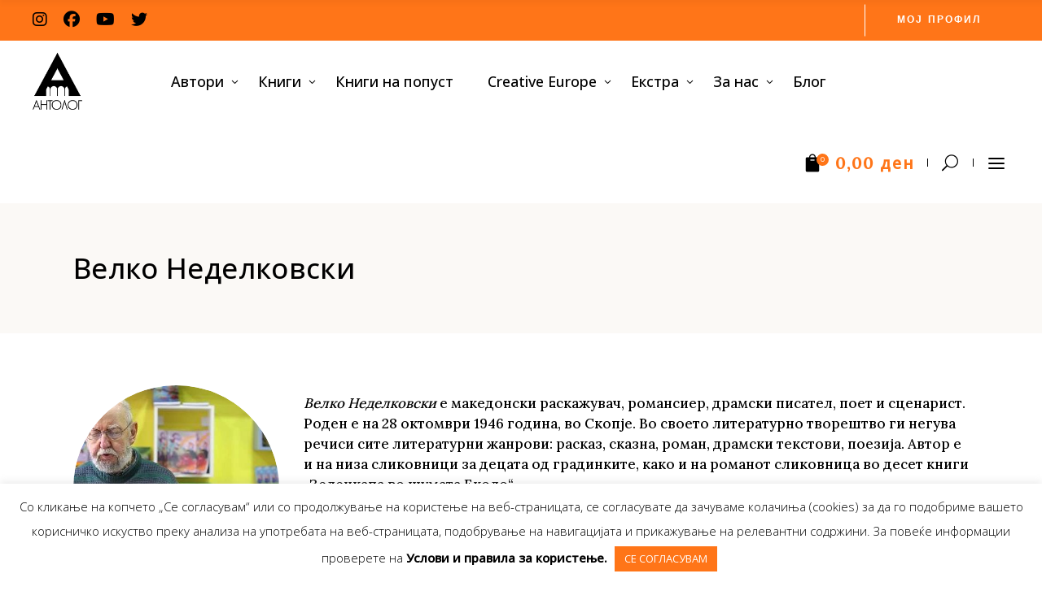

--- FILE ---
content_type: text/html; charset=UTF-8
request_url: https://antolog.mk/avtori/velko-nedelkovski/
body_size: 29015
content:
<!DOCTYPE html>
<html lang="en-US">
<head>
			
		<meta charset="UTF-8"/>
		<link rel="profile" href="https://gmpg.org/xfn/11"/>
			
				<meta name="viewport" content="width=device-width,initial-scale=1,user-scalable=yes">
		<meta name='robots' content='index, follow, max-image-preview:large, max-snippet:-1, max-video-preview:-1' />

	<!-- This site is optimized with the Yoast SEO plugin v26.0 - https://yoast.com/wordpress/plugins/seo/ -->
	<title>Велко Неделковски - Антолог</title>
	<link rel="canonical" href="https://antolog.mk/avtori/velko-nedelkovski/" />
	<meta property="og:locale" content="en_US" />
	<meta property="og:type" content="article" />
	<meta property="og:title" content="Велко Неделковски - Антолог" />
	<meta property="og:url" content="https://antolog.mk/avtori/velko-nedelkovski/" />
	<meta property="og:site_name" content="Антолог" />
	<meta property="article:modified_time" content="2020-06-28T08:53:05+00:00" />
	<meta property="og:image" content="https://antolog.mk/wp-content/uploads/2020/06/VELKO-NEDELKOVSKI.jpg" />
	<meta property="og:image:width" content="640" />
	<meta property="og:image:height" content="360" />
	<meta property="og:image:type" content="image/jpeg" />
	<meta name="twitter:card" content="summary_large_image" />
	<script type="application/ld+json" class="yoast-schema-graph">{"@context":"https://schema.org","@graph":[{"@type":"WebPage","@id":"https://antolog.mk/avtori/velko-nedelkovski/","url":"https://antolog.mk/avtori/velko-nedelkovski/","name":"Велко Неделковски - Антолог","isPartOf":{"@id":"https://antolog.mk/#website"},"primaryImageOfPage":{"@id":"https://antolog.mk/avtori/velko-nedelkovski/#primaryimage"},"image":{"@id":"https://antolog.mk/avtori/velko-nedelkovski/#primaryimage"},"thumbnailUrl":"https://antolog.mk/wp-content/uploads/2020/06/VELKO-NEDELKOVSKI.jpg","datePublished":"2020-05-29T12:37:18+00:00","dateModified":"2020-06-28T08:53:05+00:00","breadcrumb":{"@id":"https://antolog.mk/avtori/velko-nedelkovski/#breadcrumb"},"inLanguage":"en-US","potentialAction":[{"@type":"ReadAction","target":["https://antolog.mk/avtori/velko-nedelkovski/"]}]},{"@type":"ImageObject","inLanguage":"en-US","@id":"https://antolog.mk/avtori/velko-nedelkovski/#primaryimage","url":"https://antolog.mk/wp-content/uploads/2020/06/VELKO-NEDELKOVSKI.jpg","contentUrl":"https://antolog.mk/wp-content/uploads/2020/06/VELKO-NEDELKOVSKI.jpg","width":640,"height":360},{"@type":"BreadcrumbList","@id":"https://antolog.mk/avtori/velko-nedelkovski/#breadcrumb","itemListElement":[{"@type":"ListItem","position":1,"name":"Home","item":"https://antolog.mk/"},{"@type":"ListItem","position":2,"name":"Велко Неделковски"}]},{"@type":"WebSite","@id":"https://antolog.mk/#website","url":"https://antolog.mk/","name":"Антолог","description":"Зависни од книги","publisher":{"@id":"https://antolog.mk/#organization"},"potentialAction":[{"@type":"SearchAction","target":{"@type":"EntryPoint","urlTemplate":"https://antolog.mk/?s={search_term_string}"},"query-input":{"@type":"PropertyValueSpecification","valueRequired":true,"valueName":"search_term_string"}}],"inLanguage":"en-US"},{"@type":"Organization","@id":"https://antolog.mk/#organization","name":"Антолог","url":"https://antolog.mk/","logo":{"@type":"ImageObject","inLanguage":"en-US","@id":"https://antolog.mk/#/schema/logo/image/","url":"https://antolog.mk/wp-content/uploads/2020/07/1200x630px-fb-image.jpg","contentUrl":"https://antolog.mk/wp-content/uploads/2020/07/1200x630px-fb-image.jpg","width":1200,"height":630,"caption":"Антолог"},"image":{"@id":"https://antolog.mk/#/schema/logo/image/"}}]}</script>
	<!-- / Yoast SEO plugin. -->


<link rel='dns-prefetch' href='//code.jquery.com' />
<link rel='dns-prefetch' href='//fonts.googleapis.com' />
<link rel='dns-prefetch' href='//www.googletagmanager.com' />
<link rel="alternate" type="application/rss+xml" title="Антолог &raquo; Feed" href="https://antolog.mk/feed/" />
<link rel="alternate" type="application/rss+xml" title="Антолог &raquo; Comments Feed" href="https://antolog.mk/comments/feed/" />
<link rel="alternate" title="oEmbed (JSON)" type="application/json+oembed" href="https://antolog.mk/wp-json/oembed/1.0/embed?url=https%3A%2F%2Fantolog.mk%2Favtori%2Fvelko-nedelkovski%2F" />
<link rel="alternate" title="oEmbed (XML)" type="text/xml+oembed" href="https://antolog.mk/wp-json/oembed/1.0/embed?url=https%3A%2F%2Fantolog.mk%2Favtori%2Fvelko-nedelkovski%2F&#038;format=xml" />
<style id='wp-img-auto-sizes-contain-inline-css' type='text/css'>
img:is([sizes=auto i],[sizes^="auto," i]){contain-intrinsic-size:3000px 1500px}
/*# sourceURL=wp-img-auto-sizes-contain-inline-css */
</style>

<style id='wp-emoji-styles-inline-css' type='text/css'>

	img.wp-smiley, img.emoji {
		display: inline !important;
		border: none !important;
		box-shadow: none !important;
		height: 1em !important;
		width: 1em !important;
		margin: 0 0.07em !important;
		vertical-align: -0.1em !important;
		background: none !important;
		padding: 0 !important;
	}
/*# sourceURL=wp-emoji-styles-inline-css */
</style>
<link rel='stylesheet' id='wp-block-library-css' href='https://antolog.mk/wp-includes/css/dist/block-library/style.min.css?ver=6.9' type='text/css' media='all' />
<link rel='stylesheet' id='wc-blocks-style-css' href='https://antolog.mk/wp-content/plugins/woocommerce/assets/client/blocks/wc-blocks.css?ver=wc-10.2.3' type='text/css' media='all' />
<style id='global-styles-inline-css' type='text/css'>
:root{--wp--preset--aspect-ratio--square: 1;--wp--preset--aspect-ratio--4-3: 4/3;--wp--preset--aspect-ratio--3-4: 3/4;--wp--preset--aspect-ratio--3-2: 3/2;--wp--preset--aspect-ratio--2-3: 2/3;--wp--preset--aspect-ratio--16-9: 16/9;--wp--preset--aspect-ratio--9-16: 9/16;--wp--preset--color--black: #000000;--wp--preset--color--cyan-bluish-gray: #abb8c3;--wp--preset--color--white: #ffffff;--wp--preset--color--pale-pink: #f78da7;--wp--preset--color--vivid-red: #cf2e2e;--wp--preset--color--luminous-vivid-orange: #ff6900;--wp--preset--color--luminous-vivid-amber: #fcb900;--wp--preset--color--light-green-cyan: #7bdcb5;--wp--preset--color--vivid-green-cyan: #00d084;--wp--preset--color--pale-cyan-blue: #8ed1fc;--wp--preset--color--vivid-cyan-blue: #0693e3;--wp--preset--color--vivid-purple: #9b51e0;--wp--preset--gradient--vivid-cyan-blue-to-vivid-purple: linear-gradient(135deg,rgb(6,147,227) 0%,rgb(155,81,224) 100%);--wp--preset--gradient--light-green-cyan-to-vivid-green-cyan: linear-gradient(135deg,rgb(122,220,180) 0%,rgb(0,208,130) 100%);--wp--preset--gradient--luminous-vivid-amber-to-luminous-vivid-orange: linear-gradient(135deg,rgb(252,185,0) 0%,rgb(255,105,0) 100%);--wp--preset--gradient--luminous-vivid-orange-to-vivid-red: linear-gradient(135deg,rgb(255,105,0) 0%,rgb(207,46,46) 100%);--wp--preset--gradient--very-light-gray-to-cyan-bluish-gray: linear-gradient(135deg,rgb(238,238,238) 0%,rgb(169,184,195) 100%);--wp--preset--gradient--cool-to-warm-spectrum: linear-gradient(135deg,rgb(74,234,220) 0%,rgb(151,120,209) 20%,rgb(207,42,186) 40%,rgb(238,44,130) 60%,rgb(251,105,98) 80%,rgb(254,248,76) 100%);--wp--preset--gradient--blush-light-purple: linear-gradient(135deg,rgb(255,206,236) 0%,rgb(152,150,240) 100%);--wp--preset--gradient--blush-bordeaux: linear-gradient(135deg,rgb(254,205,165) 0%,rgb(254,45,45) 50%,rgb(107,0,62) 100%);--wp--preset--gradient--luminous-dusk: linear-gradient(135deg,rgb(255,203,112) 0%,rgb(199,81,192) 50%,rgb(65,88,208) 100%);--wp--preset--gradient--pale-ocean: linear-gradient(135deg,rgb(255,245,203) 0%,rgb(182,227,212) 50%,rgb(51,167,181) 100%);--wp--preset--gradient--electric-grass: linear-gradient(135deg,rgb(202,248,128) 0%,rgb(113,206,126) 100%);--wp--preset--gradient--midnight: linear-gradient(135deg,rgb(2,3,129) 0%,rgb(40,116,252) 100%);--wp--preset--font-size--small: 13px;--wp--preset--font-size--medium: 20px;--wp--preset--font-size--large: 36px;--wp--preset--font-size--x-large: 42px;--wp--preset--spacing--20: 0.44rem;--wp--preset--spacing--30: 0.67rem;--wp--preset--spacing--40: 1rem;--wp--preset--spacing--50: 1.5rem;--wp--preset--spacing--60: 2.25rem;--wp--preset--spacing--70: 3.38rem;--wp--preset--spacing--80: 5.06rem;--wp--preset--shadow--natural: 6px 6px 9px rgba(0, 0, 0, 0.2);--wp--preset--shadow--deep: 12px 12px 50px rgba(0, 0, 0, 0.4);--wp--preset--shadow--sharp: 6px 6px 0px rgba(0, 0, 0, 0.2);--wp--preset--shadow--outlined: 6px 6px 0px -3px rgb(255, 255, 255), 6px 6px rgb(0, 0, 0);--wp--preset--shadow--crisp: 6px 6px 0px rgb(0, 0, 0);}:where(.is-layout-flex){gap: 0.5em;}:where(.is-layout-grid){gap: 0.5em;}body .is-layout-flex{display: flex;}.is-layout-flex{flex-wrap: wrap;align-items: center;}.is-layout-flex > :is(*, div){margin: 0;}body .is-layout-grid{display: grid;}.is-layout-grid > :is(*, div){margin: 0;}:where(.wp-block-columns.is-layout-flex){gap: 2em;}:where(.wp-block-columns.is-layout-grid){gap: 2em;}:where(.wp-block-post-template.is-layout-flex){gap: 1.25em;}:where(.wp-block-post-template.is-layout-grid){gap: 1.25em;}.has-black-color{color: var(--wp--preset--color--black) !important;}.has-cyan-bluish-gray-color{color: var(--wp--preset--color--cyan-bluish-gray) !important;}.has-white-color{color: var(--wp--preset--color--white) !important;}.has-pale-pink-color{color: var(--wp--preset--color--pale-pink) !important;}.has-vivid-red-color{color: var(--wp--preset--color--vivid-red) !important;}.has-luminous-vivid-orange-color{color: var(--wp--preset--color--luminous-vivid-orange) !important;}.has-luminous-vivid-amber-color{color: var(--wp--preset--color--luminous-vivid-amber) !important;}.has-light-green-cyan-color{color: var(--wp--preset--color--light-green-cyan) !important;}.has-vivid-green-cyan-color{color: var(--wp--preset--color--vivid-green-cyan) !important;}.has-pale-cyan-blue-color{color: var(--wp--preset--color--pale-cyan-blue) !important;}.has-vivid-cyan-blue-color{color: var(--wp--preset--color--vivid-cyan-blue) !important;}.has-vivid-purple-color{color: var(--wp--preset--color--vivid-purple) !important;}.has-black-background-color{background-color: var(--wp--preset--color--black) !important;}.has-cyan-bluish-gray-background-color{background-color: var(--wp--preset--color--cyan-bluish-gray) !important;}.has-white-background-color{background-color: var(--wp--preset--color--white) !important;}.has-pale-pink-background-color{background-color: var(--wp--preset--color--pale-pink) !important;}.has-vivid-red-background-color{background-color: var(--wp--preset--color--vivid-red) !important;}.has-luminous-vivid-orange-background-color{background-color: var(--wp--preset--color--luminous-vivid-orange) !important;}.has-luminous-vivid-amber-background-color{background-color: var(--wp--preset--color--luminous-vivid-amber) !important;}.has-light-green-cyan-background-color{background-color: var(--wp--preset--color--light-green-cyan) !important;}.has-vivid-green-cyan-background-color{background-color: var(--wp--preset--color--vivid-green-cyan) !important;}.has-pale-cyan-blue-background-color{background-color: var(--wp--preset--color--pale-cyan-blue) !important;}.has-vivid-cyan-blue-background-color{background-color: var(--wp--preset--color--vivid-cyan-blue) !important;}.has-vivid-purple-background-color{background-color: var(--wp--preset--color--vivid-purple) !important;}.has-black-border-color{border-color: var(--wp--preset--color--black) !important;}.has-cyan-bluish-gray-border-color{border-color: var(--wp--preset--color--cyan-bluish-gray) !important;}.has-white-border-color{border-color: var(--wp--preset--color--white) !important;}.has-pale-pink-border-color{border-color: var(--wp--preset--color--pale-pink) !important;}.has-vivid-red-border-color{border-color: var(--wp--preset--color--vivid-red) !important;}.has-luminous-vivid-orange-border-color{border-color: var(--wp--preset--color--luminous-vivid-orange) !important;}.has-luminous-vivid-amber-border-color{border-color: var(--wp--preset--color--luminous-vivid-amber) !important;}.has-light-green-cyan-border-color{border-color: var(--wp--preset--color--light-green-cyan) !important;}.has-vivid-green-cyan-border-color{border-color: var(--wp--preset--color--vivid-green-cyan) !important;}.has-pale-cyan-blue-border-color{border-color: var(--wp--preset--color--pale-cyan-blue) !important;}.has-vivid-cyan-blue-border-color{border-color: var(--wp--preset--color--vivid-cyan-blue) !important;}.has-vivid-purple-border-color{border-color: var(--wp--preset--color--vivid-purple) !important;}.has-vivid-cyan-blue-to-vivid-purple-gradient-background{background: var(--wp--preset--gradient--vivid-cyan-blue-to-vivid-purple) !important;}.has-light-green-cyan-to-vivid-green-cyan-gradient-background{background: var(--wp--preset--gradient--light-green-cyan-to-vivid-green-cyan) !important;}.has-luminous-vivid-amber-to-luminous-vivid-orange-gradient-background{background: var(--wp--preset--gradient--luminous-vivid-amber-to-luminous-vivid-orange) !important;}.has-luminous-vivid-orange-to-vivid-red-gradient-background{background: var(--wp--preset--gradient--luminous-vivid-orange-to-vivid-red) !important;}.has-very-light-gray-to-cyan-bluish-gray-gradient-background{background: var(--wp--preset--gradient--very-light-gray-to-cyan-bluish-gray) !important;}.has-cool-to-warm-spectrum-gradient-background{background: var(--wp--preset--gradient--cool-to-warm-spectrum) !important;}.has-blush-light-purple-gradient-background{background: var(--wp--preset--gradient--blush-light-purple) !important;}.has-blush-bordeaux-gradient-background{background: var(--wp--preset--gradient--blush-bordeaux) !important;}.has-luminous-dusk-gradient-background{background: var(--wp--preset--gradient--luminous-dusk) !important;}.has-pale-ocean-gradient-background{background: var(--wp--preset--gradient--pale-ocean) !important;}.has-electric-grass-gradient-background{background: var(--wp--preset--gradient--electric-grass) !important;}.has-midnight-gradient-background{background: var(--wp--preset--gradient--midnight) !important;}.has-small-font-size{font-size: var(--wp--preset--font-size--small) !important;}.has-medium-font-size{font-size: var(--wp--preset--font-size--medium) !important;}.has-large-font-size{font-size: var(--wp--preset--font-size--large) !important;}.has-x-large-font-size{font-size: var(--wp--preset--font-size--x-large) !important;}
/*# sourceURL=global-styles-inline-css */
</style>

<style id='classic-theme-styles-inline-css' type='text/css'>
/*! This file is auto-generated */
.wp-block-button__link{color:#fff;background-color:#32373c;border-radius:9999px;box-shadow:none;text-decoration:none;padding:calc(.667em + 2px) calc(1.333em + 2px);font-size:1.125em}.wp-block-file__button{background:#32373c;color:#fff;text-decoration:none}
/*# sourceURL=/wp-includes/css/classic-themes.min.css */
</style>
<link rel='stylesheet' id='wbdv-custom-stylesheet-css' href='https://antolog.mk/wp-content/plugins/birthday-discount-vouchers/assets/css/wbdv-custom.css?ver=6.9' type='text/css' media='all' />
<link rel='stylesheet' id='wbdv-picker-stylesheet-css' href='https://antolog.mk/wp-content/plugins/birthday-discount-vouchers/assets/css/classic.css?ver=6.9' type='text/css' media='all' />
<link rel='stylesheet' id='jquery-ui-css' href='//code.jquery.com/ui/1.11.2/themes/smoothness/jquery-ui.css?ver=6.9' type='text/css' media='all' />
<link rel='stylesheet' id='contact-form-7-css' href='https://antolog.mk/wp-content/plugins/contact-form-7/includes/css/styles.css?ver=6.1.2' type='text/css' media='all' />
<link rel='stylesheet' id='cookie-law-info-css' href='https://antolog.mk/wp-content/plugins/cookie-law-info/legacy/public/css/cookie-law-info-public.css?ver=3.3.5' type='text/css' media='all' />
<link rel='stylesheet' id='cookie-law-info-gdpr-css' href='https://antolog.mk/wp-content/plugins/cookie-law-info/legacy/public/css/cookie-law-info-gdpr.css?ver=3.3.5' type='text/css' media='all' />
<style id='woocommerce-inline-inline-css' type='text/css'>
.woocommerce form .form-row .required { visibility: visible; }
/*# sourceURL=woocommerce-inline-inline-css */
</style>
<link rel='stylesheet' id='brands-styles-css' href='https://antolog.mk/wp-content/plugins/woocommerce/assets/css/brands.css?ver=10.2.3' type='text/css' media='all' />
<link rel='stylesheet' id='chapterone-mikado-default-style-css' href='https://antolog.mk/wp-content/themes/chapterone/style.css?ver=6.9' type='text/css' media='all' />
<link rel='stylesheet' id='chapterone-mikado-child-style-css' href='https://antolog.mk/wp-content/themes/chapterone-child/style.css?ver=6.9' type='text/css' media='all' />
<link rel='stylesheet' id='chapterone-mikado-modules-css' href='https://antolog.mk/wp-content/themes/chapterone/assets/css/modules.min.css?ver=6.9' type='text/css' media='all' />
<link rel='stylesheet' id='chapterone-mikado-dripicons-css' href='https://antolog.mk/wp-content/themes/chapterone/framework/lib/icons-pack/dripicons/dripicons.css?ver=6.9' type='text/css' media='all' />
<link rel='stylesheet' id='chapterone-mikado-font_elegant-css' href='https://antolog.mk/wp-content/themes/chapterone/framework/lib/icons-pack/elegant-icons/style.min.css?ver=6.9' type='text/css' media='all' />
<link rel='stylesheet' id='chapterone-mikado-font_awesome-css' href='https://antolog.mk/wp-content/themes/chapterone/framework/lib/icons-pack/font-awesome/css/fontawesome-all.min.css?ver=6.9' type='text/css' media='all' />
<link rel='stylesheet' id='chapterone-mikado-ion_icons-css' href='https://antolog.mk/wp-content/themes/chapterone/framework/lib/icons-pack/ion-icons/css/ionicons.min.css?ver=6.9' type='text/css' media='all' />
<link rel='stylesheet' id='chapterone-mikado-linea_icons-css' href='https://antolog.mk/wp-content/themes/chapterone/framework/lib/icons-pack/linea-icons/style.css?ver=6.9' type='text/css' media='all' />
<link rel='stylesheet' id='chapterone-mikado-linear_icons-css' href='https://antolog.mk/wp-content/themes/chapterone/framework/lib/icons-pack/linear-icons/style.css?ver=6.9' type='text/css' media='all' />
<link rel='stylesheet' id='chapterone-mikado-simple_line_icons-css' href='https://antolog.mk/wp-content/themes/chapterone/framework/lib/icons-pack/simple-line-icons/simple-line-icons.css?ver=6.9' type='text/css' media='all' />
<link rel='stylesheet' id='mediaelement-css' href='https://antolog.mk/wp-includes/js/mediaelement/mediaelementplayer-legacy.min.css?ver=4.2.17' type='text/css' media='all' />
<link rel='stylesheet' id='wp-mediaelement-css' href='https://antolog.mk/wp-includes/js/mediaelement/wp-mediaelement.min.css?ver=6.9' type='text/css' media='all' />
<link rel='stylesheet' id='chapterone-mikado-woo-css' href='https://antolog.mk/wp-content/themes/chapterone/assets/css/woocommerce.min.css?ver=6.9' type='text/css' media='all' />
<link rel='stylesheet' id='chapterone-mikado-woo-responsive-css' href='https://antolog.mk/wp-content/themes/chapterone/assets/css/woocommerce-responsive.min.css?ver=6.9' type='text/css' media='all' />
<link rel='stylesheet' id='chapterone-mikado-style-dynamic-css' href='https://antolog.mk/wp-content/themes/chapterone/assets/css/style_dynamic.css?ver=1734599260' type='text/css' media='all' />
<link rel='stylesheet' id='chapterone-mikado-modules-responsive-css' href='https://antolog.mk/wp-content/themes/chapterone/assets/css/modules-responsive.min.css?ver=6.9' type='text/css' media='all' />
<link rel='stylesheet' id='chapterone-mikado-style-dynamic-responsive-css' href='https://antolog.mk/wp-content/themes/chapterone/assets/css/style_dynamic_responsive.css?ver=1734599260' type='text/css' media='all' />
<link rel='stylesheet' id='chapterone-mikado-google-fonts-css' href='https://fonts.googleapis.com/css?family=Cormorant+Garamond%3A300%2C400%2C500%7CJosefin+Sans%3A300%2C400%2C500%7COpen+Sans%3A300%2C400%2C500%7CLora%3A300%2C400%2C500&#038;subset=latin-ext&#038;ver=1.0.0' type='text/css' media='all' />
<link rel='stylesheet' id='js_composer_front-css' href='https://antolog.mk/wp-content/plugins/js_composer/assets/css/js_composer.min.css?ver=8.6.1' type='text/css' media='all' />
<link rel='stylesheet' id='dhvc-woocommerce-page-css' href='https://antolog.mk/wp-content/plugins/dhvc-woocommerce-page/assets/css/style.css?ver=5.3.5' type='text/css' media='all' />
<script type="text/javascript" src="https://antolog.mk/wp-includes/js/jquery/jquery.min.js?ver=3.7.1" id="jquery-core-js"></script>
<script type="text/javascript" src="https://antolog.mk/wp-includes/js/jquery/jquery-migrate.min.js?ver=3.4.1" id="jquery-migrate-js"></script>
<script type="text/javascript" id="cookie-law-info-js-extra">
/* <![CDATA[ */
var Cli_Data = {"nn_cookie_ids":[],"cookielist":[],"non_necessary_cookies":[],"ccpaEnabled":"","ccpaRegionBased":"","ccpaBarEnabled":"","strictlyEnabled":["necessary","obligatoire"],"ccpaType":"gdpr","js_blocking":"","custom_integration":"","triggerDomRefresh":"","secure_cookies":""};
var cli_cookiebar_settings = {"animate_speed_hide":"500","animate_speed_show":"500","background":"#FFF","border":"#b1a6a6c2","border_on":"","button_1_button_colour":"#ff7518","button_1_button_hover":"#cc5e13","button_1_link_colour":"#ffffff","button_1_as_button":"1","button_1_new_win":"","button_2_button_colour":"#333","button_2_button_hover":"#292929","button_2_link_colour":"#444","button_2_as_button":"","button_2_hidebar":"","button_3_button_colour":"#000","button_3_button_hover":"#000000","button_3_link_colour":"#fff","button_3_as_button":"1","button_3_new_win":"","button_4_button_colour":"#000","button_4_button_hover":"#000000","button_4_link_colour":"#62a329","button_4_as_button":"","button_7_button_colour":"#61a229","button_7_button_hover":"#4e8221","button_7_link_colour":"#fff","button_7_as_button":"1","button_7_new_win":"","font_family":"inherit","header_fix":"","notify_animate_hide":"1","notify_animate_show":"1","notify_div_id":"#cookie-law-info-bar","notify_position_horizontal":"right","notify_position_vertical":"bottom","scroll_close":"","scroll_close_reload":"","accept_close_reload":"","reject_close_reload":"","showagain_tab":"","showagain_background":"#fff","showagain_border":"#000","showagain_div_id":"#cookie-law-info-again","showagain_x_position":"100px","text":"#000","show_once_yn":"","show_once":"10000","logging_on":"","as_popup":"","popup_overlay":"1","bar_heading_text":"","cookie_bar_as":"banner","popup_showagain_position":"bottom-right","widget_position":"left"};
var log_object = {"ajax_url":"https://antolog.mk/wp-admin/admin-ajax.php"};
//# sourceURL=cookie-law-info-js-extra
/* ]]> */
</script>
<script type="text/javascript" src="https://antolog.mk/wp-content/plugins/cookie-law-info/legacy/public/js/cookie-law-info-public.js?ver=3.3.5" id="cookie-law-info-js"></script>
<script type="text/javascript" src="//antolog.mk/wp-content/plugins/revslider/sr6/assets/js/rbtools.min.js?ver=6.7.38" id="tp-tools-js"></script>
<script type="text/javascript" src="//antolog.mk/wp-content/plugins/revslider/sr6/assets/js/rs6.min.js?ver=6.7.38" id="revmin-js"></script>
<script type="text/javascript" src="https://antolog.mk/wp-content/plugins/woocommerce/assets/js/jquery-blockui/jquery.blockUI.min.js?ver=2.7.0-wc.10.2.3" id="jquery-blockui-js" data-wp-strategy="defer"></script>
<script type="text/javascript" id="wc-add-to-cart-js-extra">
/* <![CDATA[ */
var wc_add_to_cart_params = {"ajax_url":"/wp-admin/admin-ajax.php","wc_ajax_url":"/?wc-ajax=%%endpoint%%","i18n_view_cart":"\u0412\u0438\u0434\u0438 \u043a\u043e\u0448\u043d\u0438\u0447\u043a\u0430","cart_url":"https://antolog.mk/cart/","is_cart":"","cart_redirect_after_add":"no"};
//# sourceURL=wc-add-to-cart-js-extra
/* ]]> */
</script>
<script type="text/javascript" src="https://antolog.mk/wp-content/plugins/woocommerce/assets/js/frontend/add-to-cart.min.js?ver=10.2.3" id="wc-add-to-cart-js" data-wp-strategy="defer"></script>
<script type="text/javascript" src="https://antolog.mk/wp-content/plugins/woocommerce/assets/js/js-cookie/js.cookie.min.js?ver=2.1.4-wc.10.2.3" id="js-cookie-js" defer="defer" data-wp-strategy="defer"></script>
<script type="text/javascript" id="woocommerce-js-extra">
/* <![CDATA[ */
var woocommerce_params = {"ajax_url":"/wp-admin/admin-ajax.php","wc_ajax_url":"/?wc-ajax=%%endpoint%%","i18n_password_show":"Show password","i18n_password_hide":"Hide password"};
//# sourceURL=woocommerce-js-extra
/* ]]> */
</script>
<script type="text/javascript" src="https://antolog.mk/wp-content/plugins/woocommerce/assets/js/frontend/woocommerce.min.js?ver=10.2.3" id="woocommerce-js" defer="defer" data-wp-strategy="defer"></script>
<script type="text/javascript" src="https://antolog.mk/wp-content/plugins/js_composer/assets/js/vendors/woocommerce-add-to-cart.js?ver=8.6.1" id="vc_woocommerce-add-to-cart-js-js"></script>
<script type="text/javascript" src="https://antolog.mk/wp-content/plugins/woocommerce/assets/js/select2/select2.full.min.js?ver=4.0.3-wc.10.2.3" id="select2-js" defer="defer" data-wp-strategy="defer"></script>
<script></script><link rel="https://api.w.org/" href="https://antolog.mk/wp-json/" /><link rel="alternate" title="JSON" type="application/json" href="https://antolog.mk/wp-json/wp/v2/avtori/4037" /><link rel="EditURI" type="application/rsd+xml" title="RSD" href="https://antolog.mk/xmlrpc.php?rsd" />
<meta name="generator" content="WordPress 6.9" />
<meta name="generator" content="WooCommerce 10.2.3" />
<link rel='shortlink' href='https://antolog.mk/?p=4037' />
<meta name="generator" content="Site Kit by Google 1.162.1" />	<noscript><style>.woocommerce-product-gallery{ opacity: 1 !important; }</style></noscript>
	<meta name="generator" content="Powered by WPBakery Page Builder - drag and drop page builder for WordPress."/>
<meta name="generator" content="Powered by Slider Revolution 6.7.38 - responsive, Mobile-Friendly Slider Plugin for WordPress with comfortable drag and drop interface." />
<link rel="icon" href="https://antolog.mk/wp-content/uploads/2020/05/favicon-100x100.png" sizes="32x32" />
<link rel="icon" href="https://antolog.mk/wp-content/uploads/2020/05/favicon.png" sizes="192x192" />
<link rel="apple-touch-icon" href="https://antolog.mk/wp-content/uploads/2020/05/favicon.png" />
<meta name="msapplication-TileImage" content="https://antolog.mk/wp-content/uploads/2020/05/favicon.png" />
<script>function setREVStartSize(e){
			//window.requestAnimationFrame(function() {
				window.RSIW = window.RSIW===undefined ? window.innerWidth : window.RSIW;
				window.RSIH = window.RSIH===undefined ? window.innerHeight : window.RSIH;
				try {
					var pw = document.getElementById(e.c).parentNode.offsetWidth,
						newh;
					pw = pw===0 || isNaN(pw) || (e.l=="fullwidth" || e.layout=="fullwidth") ? window.RSIW : pw;
					e.tabw = e.tabw===undefined ? 0 : parseInt(e.tabw);
					e.thumbw = e.thumbw===undefined ? 0 : parseInt(e.thumbw);
					e.tabh = e.tabh===undefined ? 0 : parseInt(e.tabh);
					e.thumbh = e.thumbh===undefined ? 0 : parseInt(e.thumbh);
					e.tabhide = e.tabhide===undefined ? 0 : parseInt(e.tabhide);
					e.thumbhide = e.thumbhide===undefined ? 0 : parseInt(e.thumbhide);
					e.mh = e.mh===undefined || e.mh=="" || e.mh==="auto" ? 0 : parseInt(e.mh,0);
					if(e.layout==="fullscreen" || e.l==="fullscreen")
						newh = Math.max(e.mh,window.RSIH);
					else{
						e.gw = Array.isArray(e.gw) ? e.gw : [e.gw];
						for (var i in e.rl) if (e.gw[i]===undefined || e.gw[i]===0) e.gw[i] = e.gw[i-1];
						e.gh = e.el===undefined || e.el==="" || (Array.isArray(e.el) && e.el.length==0)? e.gh : e.el;
						e.gh = Array.isArray(e.gh) ? e.gh : [e.gh];
						for (var i in e.rl) if (e.gh[i]===undefined || e.gh[i]===0) e.gh[i] = e.gh[i-1];
											
						var nl = new Array(e.rl.length),
							ix = 0,
							sl;
						e.tabw = e.tabhide>=pw ? 0 : e.tabw;
						e.thumbw = e.thumbhide>=pw ? 0 : e.thumbw;
						e.tabh = e.tabhide>=pw ? 0 : e.tabh;
						e.thumbh = e.thumbhide>=pw ? 0 : e.thumbh;
						for (var i in e.rl) nl[i] = e.rl[i]<window.RSIW ? 0 : e.rl[i];
						sl = nl[0];
						for (var i in nl) if (sl>nl[i] && nl[i]>0) { sl = nl[i]; ix=i;}
						var m = pw>(e.gw[ix]+e.tabw+e.thumbw) ? 1 : (pw-(e.tabw+e.thumbw)) / (e.gw[ix]);
						newh =  (e.gh[ix] * m) + (e.tabh + e.thumbh);
					}
					var el = document.getElementById(e.c);
					if (el!==null && el) el.style.height = newh+"px";
					el = document.getElementById(e.c+"_wrapper");
					if (el!==null && el) {
						el.style.height = newh+"px";
						el.style.display = "block";
					}
				} catch(e){
					console.log("Failure at Presize of Slider:" + e)
				}
			//});
		  };</script>
		<style type="text/css" id="wp-custom-css">
			.mkdf-logo-wrapper a img {
	height: 70% !important;
	margin-top: 15px;
}

.mkdf-page-header a img {
	display: inline;
}

.mkdf-top-bar {
	background-color: #ff7518 !important;
}

.mkdf-top-bar .mkdf-btn {
	padding: 0px 34px 0px 39px;
}

.mkdf-top-bar .mkdf-btn.mkdf-btn-medium.mkdf-btn-solid {
	border-left: 1px solid !important;
	/*border-right: 1px solid !important;*/
}

.mkdf-top-bar .mkdf-btn.mkdf-btn-medium.mkdf-btn-solid:hover {
	background-color: #ff7518 !important;
	border-top: #ff7518;
	border-bottom: #ff7518;
	border-left: 1px solid #000 !important;
	/*border-right: 1px solid #000 !important;*/
	color: #000 !important;
}

.mkdf-btn.mkdf-btn-solid:not(.mkdf-btn-custom-border-hover):hover {
	border-color: transparent !important;
}

.cat-item.cat-item-64 {
	display: none !important;
}

.mkdf-page-footer .mkdf-footer-top-holder {
	background-color: #ff7518 !important;
}

.mkdf-page-footer .widget ul:not(.mkdf-shortcode-list) li a, .mkdf-page-footer .mkdf-footer-top-holder .mkdf-footer-column-2.widget {
	color: black !important;
	text-transform: none !important;
	font-size: 22px;
}

.mkdf-page-footer .widget .mkdf-widget-title {
	color: black !important;
}

.mkdf-drop-down .second .inner ul li ul li a {
	padding: 5px !important;
}

.mkdf-archive-author-text {
	white-space: break-spaces !important;
}

.avtori .entry-title.mkdf-post-title{
    display: none;
}

.avtori .mkdf-post-info-top {
    display: none;
}

.mkdf-post-info-author {
	display: none !important;
}

.custom-menu-avtori {
	clear: none !important;
	width: 0% !important;
	padding-left: 4px !important;
	height: 30px !important;
}

.custom-menu-site-avtori {
	clear: none !important;
	width: 13% !important;
	padding-left: 9px !important;
	height: 30px !important;
}

#custom-menu-avtori,.mkdf-drop-down .wide .second .inner>ul>li.current-menu-item>a  {
	color: #000;
}

.mkdf-container-inner.clearfix {
	padding-top: 30px !important;
}

.custom-meta .tagged_as {
	display: none;
}

.mkdf-woocommerce-page .woocommerce-checkout table tr.shipping #shipping_method li>* {
	margin-left: 10px;
}

.mkdf-woo-single-page .woocommerce-tabs .entry-content {
	text-align: -webkit-auto;
}

.mkdf-pli-add-to-cart.mkdf-default-skin {
	display: none !important;
}

ul.products>.product .mkdf-pl-inner .mkdf-pl-text {
	background-color: #ff7518a1 !important;
}

.mkdf-content a.button {
	display:none !important;
}

.mkdf-pl-holder .mkdf-pli-inner .mkdf-pli-text {
	background-color: #ff7518a1 !important;
}

.mkdf-sold {
	background-color: #ff7518 !important;
	width: 150px !important;
	color: black !important;
	font-weight: 900;
	letter-spacing: 2px !important;
}

.mkdf-pl-holder .mkdf-pli-inner .mkdf-pli-image .mkdf-pli-out-of-stock {
	background-color: #ff7518 !important;
	width: 150px !important;
	color: black !important;
	font-weight: 900;
	letter-spacing: 2px !important;
}

.homepage-button .mkdf-btn.mkdf-btn-outline:hover {
	background-color: #ff7518 !important;
	color: black !important;
}

.vc_gitem-post-data {
	margin-bottom: -20px;
}

.outofstock .woocommerce-Price-amount.amount {
	color: #000 !important;
  font-size: 25px;
  font-weight: 900;
}

.woocommerce-Price-amount.amount {
	color: #ff7518 !important;
  font-size: 20px !important;
  font-weight: 900 !important;
	font-family: Lora;
}

.mkdf-pli-price {
	color: #ff7518 !important;
  font-size: 25px !important;
  font-weight: 900 !important;
}

.mkdf-woo-single-page .woocommerce-tabs ul.tabs>li a {
	text-transform: none !important;
	color: ffffff !important;
	font-weight: 600;
}

.mkdf-woo-single-page .woocommerce-tabs ul.tabs>li.active, .mkdf-woo-single-page .woocommerce-tabs ul.tabs>li:hover {
	background-color: #000;
	border-color: white !important;
}

.mkdf-btn-text {
	font-weight: 900;
  letter-spacing: 2px;
	font-size: 12px;
	font-family: "Josefin Sans",sans-serif;
}

.icon_bag_alt:before {
	content: "\e079" !important;
}

.festival-bookstar .mkdf-pl-text-wrapper {
	display: none !important;
}

.festival-bookstar h4 {
	font-weight: 900 !important;
	font-size: 20px !important;
}

.template-evropska-prikazna h4 {
	font-weight: 900 !important;
	font-size: 20px !important;
}

.template-evropska-prikazna .mkdf-pl-text-wrapper {
	display: none !important;
}

.template-evropska-prikazna .vc_row {
	padding-bottom: 30px !important;
}

.button-blog-homepage .vc_btn3.vc_btn3-size-lg {
	background-image: none !important;
	text-transform: uppercase !important;
	color: #ff7518 !important;
	font-weight: 900;
  letter-spacing: 2px;
	transition: all .5s ease-in !important;
}

.button-blog-homepage .vc_btn3.vc_btn3-size-lg:hover {
	background-image: none !important;
	color: #000 !important;
	text-transform: uppercase !important;
	text-decoration: underline !important;
	transition: all .5s ease-in !important;
}

.blog-post-title-homepage.vc_custom_heading a:hover {
	background-image: none !important;
	color: #ff7518 !important;
	transition: all .5s ease-in !important;
}

.vc_single_image-wrapper.vc_box_border_grey {
	transition: transform .3s ease-in-out,-webkit-transform .3s ease-in-out;
}

.mkdf-blog-holder article .mkdf-post-excerpt-holder {
	overflow: hidden !important;
}

.image-hover-zoom .vc_single_image-wrapper.vc_box_border_grey:hover {
	transform: scale(1.04) !important;
	transition: transform .3s ease-in-out,-webkit-transform .3s ease-in-out;
}

.image-z-index-homepage .wpb_column.vc_column_container.vc_col-sm-3 {
	z-index: 99 !important;
}

p a {
	color: #ea9f31;
}

p a:hover {
	color: #ff7518;
}

.single_add_to_cart_button.button.alt {
	font-weight: 900 !important;
}

.mkdf-woo-single-page .woocommerce-tabs table {
	margin: 26px 160px;
}

.fb_dialog.fb_dialog_advanced.fb_customer_chat_bubble_animated_no_badge.fb_customer_chat_bubble_pop_in {
	bottom: 70px !important;
}

.fb_customer_chat_bounce_in_v2 {
	bottom: 130px !important;
}

.single_add_to_cart_button.button.alt:hover, .mkdf-btn.mkdf-btn-medium.mkdf-btn-solid:hover {
	background-color: black !important;
}

.product_meta {
	display: grid !important;
}

.product_meta .sku_wrapper, .posted_in, .tagged_as  {
	display: none !important;
}

p.price, .mkdf-pli-price {
	display: grid !important;
}

ins {
	text-decoration: none;
}

.mkdf-social-share-holder li a {
	font-size: 20px !important;
}

.woocommerce-Tabs-panel.woocommerce-Tabs-panel--reviews.panel.entry-content.wc-tab {
	text-align: center !important;
}

.mkdf-blog-holder.mkdf-blog-single.mkdf-blog-single-standard .mkdf-post-image {
	display: none !important;
}

.vc_section.template-evropska-prikazna {
	margin-top: -30px !important;
    margin-bottom: -110px !important;
	padding-top: 30px !important;
	padding-bottom: 60px !important;
    background-color: #f0f8ff !important;
    background-position: center !important;
    background-repeat: no-repeat !important;
    background-size: cover !important;
}

.vc_section.festival-bookstar {
	margin-top: -30px !important;
    margin-bottom: -110px !important;
	padding-top: 30px !important;
	padding-bottom: 90px !important;
    background-color: #ffd7b57d !important;
    background-position: center !important;
    background-repeat: no-repeat !important;
    background-size: cover !important;
}

.woocommerce-product-details__short-description .mkdf-btn.mkdf-btn-medium.mkdf-btn-solid {
	background-color: white !important;
	color: #ff7518 !important;
	border: 1px solid #ff7518 !important;
}

.woocommerce-product-details__short-description .mkdf-btn.mkdf-btn-medium.mkdf-btn-solid:hover {
	background-color: white !important;
	color: #000000 !important;
	border: 1px solid #000000 !important;
}

.product_title.entry-title {
	margin-bottom: 0px !important;
}

.stock.in-stock {
	display: none !important;
}

.widget.widget_text .woocommerce.columns-1>.products>.product {
	box-shadow: 10px 10px 49px 0px rgba(0,0,0,0.6);
  padding-top: 15px;
}

.widget.widget_text .price {
	display: grid !important;
}

.widget.widget_text .mkdf-widget-title {
	font-size: 25px;
}

.mkdf-blog-list-holder.mkdf-bl-boxed .mkdf-bli-inner .mkdf-bli-excerpt .mkdf-post-excerpt {
	overflow: hidden;
}

.custom-avtor-category a {
	font-weight: 400 !important;
	font-size: 15px !important;
	color: #ff7518 !important;
}

.mkdf-breadcrumbs-info {
	display: none !important;
}

.mkdf-blog-holder.mkdf-blog-single.mkdf-blog-single-standard h2.entry-title.mkdf-post-title {
	display: none;
}

.mkdf-event-location-holder {
	max-width: 50% !important;
}

/*.single_product_image_custom_template .woocommerce-product-gallery__image {
	width: 120%;
}*/

div#sfsi_floater.norm_row.sfsi_wDiv {
	display: grid;
	width: auto !important;
	left: 5px !important;
}

li.cat-item.current-cat a {
	color: #ff7518 !important;
	font-weight: 800 !important;
}

.mkdf-onsale {
	font-size: 15px !important;
}

#respond input[type=text], #respond textarea, .mkdf-style-form textarea, .post-password-form input[type=password], .wpcf7-form-control.wpcf7-date, .wpcf7-form-control.wpcf7-number, .wpcf7-form-control.wpcf7-quiz, .wpcf7-form-control.wpcf7-select, .wpcf7-form-control.wpcf7-text, .wpcf7-form-control.wpcf7-textarea, input[type=text], input[type=email], input[type=password] {
	text-transform: none !important;
}

button#submit_comment.mkdf-btn.mkdf-btn-medium.mkdf-btn-solid {
		background-color: white !important;
	color: #ff7518 !important;
	border: 1px solid #ff7518 !important;
}

button#submit_comment.mkdf-btn.mkdf-btn-medium.mkdf-btn-solid:hover {
		background-color: white !important;
	color: #000000 !important;
	border: 1px solid #000000 !important;
}

button.wpcf7-form-control.wpcf7-submit.mkdf-btn.mkdf-btn-medium.mkdf-btn-solid {
	background-color: white !important;
	color: #ff7518 !important;
	border: 1px solid #ff7518 !important;
}

button.wpcf7-form-control.wpcf7-submit.mkdf-btn.mkdf-btn-medium.mkdf-btn-solid:hover {
		background-color: white !important;
	color: #000000 !important;
	border: 1px solid #000000 !important;
} 

.mkdf-btn.mkdf-btn-small {
	background-color: white !important;
	color: #ff7518 !important;
	border: 1px solid #ff7518 !important;
	display: block !important;
	text-align: center !important;
	max-width: 80%;
	padding: 9px 10px 5px 10px;
	margin-top: -30px;
	font-weight: 900 !important;
}

.mkdf-btn.mkdf-btn-small:hover {
	background-color: white !important;
	color: #000000 !important;
	border: 1px solid #000000 !important;
}

.mkdf-btn.mkdf-btn-outline:not(.mkdf-btn-custom-border-hover):hover {
		background-color: white !important;
	color: #000000 !important;
	border: 1px solid #000000 !important;
}

textarea#order_comments.input-text  {
	text-transform: none !important;
}

.mkdf-archive-author-holder .mkdf-archive-author-right .mkdf-archive-author-country, .post-password-form input[type=submit], .widget ul:not(.mkdf-shortcode-list) li {
	font-family: Open Sans !important;
	letter-spacing: 2px;
}

.checkout_button_backtocart .button.alt {
	display: block !important;
	float: right !important;
	margin-top: -50px !important;
}

.mkdf-event-single-holder .mkdf-event-header-content-holder .mkdf-event-buy-tickets-holder .mkdf-event-header-price {
	background-color: #ff7518;
  color: #fff;
	font-family: Open Sans;
	font-weight: 900;
	font-size: 20px;
}

body .select2-container--default .select2-selection--single .select2-selection__rendered {
	text-transform: none !important;
}

.mkdf-woocommerce-page .cart-collaterals tr.shipping #shipping_method li>* {
	margin-right: 10px !important;
}

.mkdf-woocommerce-page .woocommerce-checkout table th {
	font-family: Lora !important;
}

.mkdf-woocommerce-page .woocommerce-checkout table tr.shipping #shipping_method {
	font-family: Lora;
}

.vc_toggle_title {
	background-color: white !important;
  border: 1px solid #ff7518 !important;
  display: block !important;
  text-align: center !important;
  max-width: 80%;
  padding: 9px 10px 9px 10px !important;
  margin-top: -30px;
}

.vc_toggle_title:hover {
	background-color: white !important;

  border: 1px solid #000 !important;
  display: block !important;
  text-align: center !important;
  max-width: 80%;
  padding: 9px 10px 9px 10px !important;
  margin-top: -30px;
}

.vc_toggle_title>h4 {
	font-weight: 900 !important;
  letter-spacing: 2px !important;
  font-size: 12px !important;
	color: #ff7518 !important;
	text-transform: uppercase;
	font-family: "Josefin Sans",sans-serif;
	vertical-align: middle !important;
}

.vc_toggle_title>h4:hover {
	font-weight: 900 !important;
  letter-spacing: 2px !important;
  font-size: 12px !important;
	color: #000 !important;
	text-transform: uppercase;
	font-family: "Josefin Sans",sans-serif;
	vertical-align: middle !important;
}

.vc_toggle_icon {
	display: none !important;
}

.vc_toggle_content {
	padding-left: 0px !important;
	font-size: 15px;
}

.mkdf-slide-from-header-bottom-holder .mkdf-form-holder .mkdf-search-submit.mkdf-search-submit-icon-pack {
	font-size: 20px;
}

.bankart_payment_gateway_seamless_expiry .form-row.form-row-first{
	width: auto !important;
} 

.bankart_payment_gateway_seamless_expiry .form-row.form-row-last{
	width: auto !important;
	float: left !important;
	
} 

div#bankart_payment_gateway_seamless .form-row.form-row-wide {
	margin-bottom: -15px !important;
}

select#bankart_payment_gateway_seamless_expiry_month {
	border: 1px solid rgb(199, 193, 198);
  box-shadow: rgba(0, 0, 0, 0.02) 0px 0px 2px 2px inset;
}

select#bankart_payment_gateway_seamless_expiry_year {
	border: 1px solid rgb(199, 193, 198);
  box-shadow: rgba(0, 0, 0, 0.02) 0px 0px 2px 2px inset;
}


.payment-card-online-payment {
	width: 55% !important;
}

div#bankart_payment_gateway_seamless {
	background-color: #515151 !important;
	margin-top: 15px;
}

@media only screen and (min-width: 769px) {
div#bankart_payment_gateway_seamless {
	width: 50%;
  margin-left: auto;
  margin-right: auto;
	}
}

.picker__select--month, .picker__select--year {
	padding: inherit !important;
}

.picker__footer {
	display: none !important;
}

.mkdf-event-date {
	text-transform: lowercase !important;
	font-family: Open Sans !important;
}

.select2-container--default .select2-selection--single .select2-selection__clear {
	display: block !important;
}

.entry-title.mkdf-pli-title, .mkdf-product-list-title {
	font-weight: 600;
}

.mkdf-st-title {
	font-family: Open Sans !important;
}

.mkdf-st-text {
	font-family: Lora !important;
}

.mkdf-title-holder .mkdf-title-wrapper .mkdf-page-title {
	font-family: Open Sans !important;
}

.vc_tta-title-text {
	font-family: Open Sans;
}

.widget.mkdf-footer-bottom-column-1.widget_text .textwidget p {
	font-size: 12px !important;
}

.mkdf-page-footer .widget ul:not(.mkdf-shortcode-list) li a, .mkdf-page-footer .mkdf-footer-top-holder .mkdf-footer-column-2.widget {
	font-size: 18px;
}

.mkdf-event-single-holder .mkdf-event-header-content-holder .mkdf-event-header-title-holder .mkdf-event-header-title {
	font-family: Open Sans !important;
}

.mkdf-event-header-time, .mkdf-event-header-hosted, .mkdf-event-details-holder, span {
	font-family: Open Sans;
}

.mkdf-event-single-holder .mkdf-btn.mkdf-btn-small {
	margin-top: 30px !important;
}

.page-numbers.current, .woocommerce-pagination ul li a {
	font-family: Lora !important;
}

li {
	font-family: Lora;
}

li#nav-menu-item-3664.custom-menu-site-avtori.menu-item.menu-item-type-custom.menu-item-object-custom {
	width: max-content !important;
}

h2.vc_custom_heading {
	font-family: Open Sans !important;
}

.mkdf-event-single-holder .mkdf-event-details-holder .mkdf-event-details-holder-inner .mkdf-event-item>:last-child {
	font-family: open sans !important;
}

.mkdf-woo-single-page .woocommerce-tabs table {
	font-family: lora;
}



@media only screen and (max-width: 320px) {
	.vc_separator.vc_separator_align_left h4 {
    font-size: 25px;
}
	.vc_sep_holder.vc_sep_holder_r {
		display: none;
	}
	.mkdf-section-title-holder .mkdf-st-button .mkdf-btn-text {
	font-size: 12px !important;
}
	.mkdf-btn {
	padding: 7px 10px 4px 10px !important;	
		margin-top: -40px;
	}
	.mkdf-event-location-holder {
		max-width: 100% !important;
	}
}

@media only screen and (max-width: 480px) {
	.custom-prikaz-avtori .wpb_single_image .vc_figure {
		margin-top: -16%;
	}
	#custom-prikaz-avtori, .vc_gitem-post-data h2 {
		font-size: 13px !important;
	}
div#sfsi_floater.norm_row.sfsi_wDiv {
		display: none;
	}
	.wpb_single_image .vc_figure {
		margin-top: 10px;
	}
	.mkdf-event-content {
		text-align: center !important;
	}
	.mkdf-event-content .mkdf-event-date-location-holder {
		display: block !important;
	}
	div.fb_dialog.fb_dialog_mobile.fb_customer_chat_bubble_animated_no_badge.fb_customer_chat_bubble_pop_in {
	bottom: 80px !important;
}

.fb_customer_chat_bounce_in_v2 {
	bottom: 130px !important;
}
	.mkdf-event-location-holder {
	max-width: 100% !important;
}
	.mkdf-woocommerce-page table.cart td.actions {
		display: grid !important;
	}
	.mkdf-woocommerce-page table.cart td.actions .button {
		margin-top: 10px;
	}
	.mkdf-sidebar-holder.mkdf-grid-col-3 {
		margin-top: 30px !important;
	}
	.widget.woocommerce.widget_shopping_cart {
		margin-top: 60px;
	}
	.mkdf-woocommerce-page .woocommerce-info .showcoupon {
		white-space: inherit !important;
	}
	.mkdf-woo-single-page .woocommerce-tabs table {
		margin: auto !important;
	}
	.mkdf-woo-single-page .woocommerce-tabs table th {
		text-align: inherit !important;
	}
	.vc_custom_heading.vc_gitem-post-data.vc_gitem-post-data-source-post_excerpt {
		height: auto !important;
	}
	.vc_custom_heading.blog-post-title-homepage.vc_gitem-post-data.vc_gitem-post-data-source-post_title {
		height: auto !important;
	}
}

@media
only screen and (max-width: 480px) {
  table, thead, tbody, th, td, tr {
    display: block;
  }
  thead tr {
    position: absolute;
    top: -9999px;
    left: -9999px;
  }
  tr { border: 1px solid #ccc; }
  td {
    border: none;
    border-bottom: 1px solid #eee;
    position: relative;
    padding-left: 200px;
    margin-left: 0px;
  }
  td:before {
    position: absolute;
    top: 12px;
    left: 6px;
    width: 200px;
    padding-right: 40px;
    white-space: nowrap;
    margin-left: -150px;
  }
}

@media only screen and (min-width: 481px) and (max-width: 1025px) {
	.custom-prikaz-avtori .wpb_single_image .vc_figure {
		margin-top: -16%;
	}
	#custom-prikaz-avtori, .vc_gitem-post-data h2 {
		font-size: 13px !important;
	}
}

body>#sfsi_floater {
display: none !important
}

.mkdf-pl-single-author-holder {
	display: none !important;
}

.mkdf-woocommerce-page .woocommerce-checkout .col-1 label:not(.checkbox), .mkdf-woocommerce-page .woocommerce-checkout .col-2 label:not(.checkbox) {
	display: block !important;
}

.mkdf-event-header-content-holder {
	display: none !important;
}

.mkdf-event-item.mkdf-event-details-location {
	display: none;
}		</style>
		<style type="text/css" data-type="vc_shortcodes-default-css">.vc_do_custom_heading{margin-bottom:0.625rem;margin-top:0;}</style><style type="text/css" data-type="vc_shortcodes-custom-css">.vc_custom_1589309236729{padding-top: 30px !important;}</style><noscript><style> .wpb_animate_when_almost_visible { opacity: 1; }</style></noscript><link rel='stylesheet' id='vc_google_fonts_abril_fatfaceregular-css' href='https://fonts.googleapis.com/css?family=Abril+Fatface%3Aregular&#038;subset=latin&#038;ver=8.6.1' type='text/css' media='all' />
<link rel='stylesheet' id='vc_animate-css-css' href='https://antolog.mk/wp-content/plugins/js_composer/assets/lib/vendor/dist/animate.css/animate.min.css?ver=8.6.1' type='text/css' media='all' />
<link rel='stylesheet' id='rs-plugin-settings-css' href='//antolog.mk/wp-content/plugins/revslider/sr6/assets/css/rs6.css?ver=6.7.38' type='text/css' media='all' />
<style id='rs-plugin-settings-inline-css' type='text/css'>
#rs-demo-id {}
/*# sourceURL=rs-plugin-settings-inline-css */
</style>
</head>
<body class="wp-singular avtori-template-default single single-avtori postid-4037 wp-theme-chapterone wp-child-theme-chapterone-child theme-chapterone chapterone-core-1.1 woocommerce-no-js mkdf-woocommerce-columns-4 mkdf-woo-normal-space mkdf-woo-pl-info-below-image mkdf-woo-single-thumb-below-image mkdf-woo-single-has-photo-swipe chapterone child-child-ver-1.0.1 chapterone-ver-1.7 mkdf-grid-1300 mkdf-empty-google-api mkdf-wide-dropdown-menu-content-in-grid mkdf-sticky-header-on-scroll-up mkdf-dropdown-animate-height mkdf-header-standard mkdf-menu-area-shadow-disable mkdf-menu-area-in-grid-shadow-disable mkdf-menu-area-border-disable mkdf-menu-area-in-grid-border-disable mkdf-logo-area-border-disable mkdf-logo-area-in-grid-border-disable mkdf-header-vertical-shadow-disable mkdf-header-vertical-border-disable mkdf-side-menu-slide-from-right mkdf-default-mobile-header mkdf-sticky-up-mobile-header mkdf-header-top-enabled mkdf-slide-from-header-bottom wpb-js-composer js-comp-ver-8.6.1 vc_responsive" itemscope itemtype="https://schema.org/WebPage">
<div class="mkdf-wrapper">
	<div class="mkdf-wrapper-inner">
			
		
	<div class="mkdf-top-bar">
				
					
			<div class="mkdf-vertical-align-containers">
				<div class="mkdf-position-left"><!--
				 -->
					<div class="mkdf-position-left-inner">
													<div class="widget mkdf-social-icons-group-widget text-align-left">									<a class="mkdf-social-icon-widget-holder mkdf-icon-has-hover" data-hover-color="#ffffff" style="color: #000000;;font-size: 20px;margin: 0 10px 0 0;"					   href="http://www.instagram.com/antolog_mk/" target="_blank">
						<span class="mkdf-social-icon-widget fab fa-instagram"></span>					</a>
													<a class="mkdf-social-icon-widget-holder mkdf-icon-has-hover" data-hover-color="#ffffff" style="color: #000000;;font-size: 20px;margin: 0 10px 0 0;"					   href="http://www.facebook.com/antolog/" target="_blank">
						<span class="mkdf-social-icon-widget fab fa-facebook"></span>					</a>
													<a class="mkdf-social-icon-widget-holder mkdf-icon-has-hover" data-hover-color="#ffffff" style="color: #000000;;font-size: 20px;margin: 0 10px 0 0;"					   href="https://www.youtube.com/channel/UCPMeZZYy8_NAAGJ4bUR3OeA" target="_blank">
						<span class="mkdf-social-icon-widget fab fa-youtube"></span>					</a>
													<a class="mkdf-social-icon-widget-holder mkdf-icon-has-hover" data-hover-color="#ffffff" style="color: #000000;;font-size: 20px;margin: 0 10px 0 0;"					   href="https://twitter.com/Antolog_Books" target="_blank">
						<span class="mkdf-social-icon-widget fab fa-twitter"></span>					</a>
												</div>											</div>
				</div>
				<div class="mkdf-position-right"><!--
				 -->
					<div class="mkdf-position-right-inner">
													<div class="widget mkdf-button-widget"><a itemprop="url" href="https://antolog.mk/my-account/"
   target="_self" style="color: #ffffff" class="mkdf-btn mkdf-btn-medium mkdf-btn-solid mkdf-btn-custom-hover-bg mkdf-btn-custom-hover-color" data-hover-color="#ffffff" data-hover-bg-color="#ff7518" >
	<span class="mkdf-btn-text">Мој профил</span>
	</a></div>											</div>
				</div>
			</div>
			
					
		<div class="mkdf-slide-from-header-bottom-holder">
	<form action="https://antolog.mk/" method="get">
		<div class="mkdf-form-holder">
			<input type="text" placeholder="Пребарај" name="s"
			       class="mkdf-search-field" autocomplete="off" required/>
			<button type="submit" class="mkdf-search-submit mkdf-search-submit-icon-pack">
				<span class="mkdf-search-label">&gt;</span>
			</button>
		</div>
	</form>
</div>	</div>
	
		
	<header class="mkdf-page-header">
				
					
			<div class="mkdf-menu-area mkdf-menu-left">
								
									
					<div class="mkdf-vertical-align-containers">
						<div class="mkdf-position-left"><!--
				 -->
							<div class="mkdf-position-left-inner">
								
	
	<div class="mkdf-logo-wrapper">
		<a itemprop="url"
		   href="https://antolog.mk/" style="height: 250px;">
			<img itemprop="image" class="mkdf-normal-logo"
			     src="https://antolog.mk/wp-content/uploads/2020/05/logo-501x434px.png" width="434" height="501"  alt="logo"/>
						<img itemprop="image" class="mkdf-light-logo"
			                                                   src="https://antolog.mk/wp-content/uploads/2020/05/logo-501x434px.png" width="434" height="501"  alt="light logo"/>		</a>
	</div>

																		
	<nav class="mkdf-main-menu mkdf-drop-down mkdf-default-nav">
		<ul id="menu-menu-header" class="clearfix"><li id="nav-menu-item-10077" class="menu-item menu-item-type-custom menu-item-object-custom menu-item-has-children  has_sub wide"><a href="https://antolog.mk/avtori/#site-avtori" class=""><span class="item_outer"><span class="item_text">Автори</span><i class="mkdf-menu-arrow arrow_carrot-down"></i></span></a>
<div class="second"><div class="inner"><ul>
	<li id="nav-menu-item-2810" class="custom-menu-avtori menu-item menu-item-type-custom menu-item-object-custom "><a href="https://antolog.mk/avtori#a" class=""><span class="item_outer"><span class="item_text">А</span></span></a></li>
	<li id="nav-menu-item-2815" class="custom-menu-avtori menu-item menu-item-type-custom menu-item-object-custom "><a href="https://antolog.mk/avtori#b" class=""><span class="item_outer"><span class="item_text">Б</span></span></a></li>
	<li id="nav-menu-item-2866" class="custom-menu-avtori menu-item menu-item-type-custom menu-item-object-custom "><a href="https://antolog.mk/avtori#v" class=""><span class="item_outer"><span class="item_text">В</span></span></a></li>
	<li id="nav-menu-item-2878" class="custom-menu-avtori menu-item menu-item-type-custom menu-item-object-custom "><a href="https://antolog.mk/avtori#g" class=""><span class="item_outer"><span class="item_text">Г</span></span></a></li>
	<li id="nav-menu-item-2879" class="custom-menu-avtori menu-item menu-item-type-custom menu-item-object-custom "><a href="https://antolog.mk/avtori#d" class=""><span class="item_outer"><span class="item_text">Д</span></span></a></li>
	<li id="nav-menu-item-2880" class="custom-menu-avtori menu-item menu-item-type-custom menu-item-object-custom "><a href="https://antolog.mk/avtori#gj" class=""><span class="item_outer"><span class="item_text">Ѓ</span></span></a></li>
	<li id="nav-menu-item-2881" class="custom-menu-avtori menu-item menu-item-type-custom menu-item-object-custom "><a href="https://antolog.mk/avtori#e" class=""><span class="item_outer"><span class="item_text">Е</span></span></a></li>
	<li id="nav-menu-item-2882" class="custom-menu-avtori menu-item menu-item-type-custom menu-item-object-custom "><a href="https://antolog.mk/avtori#zh" class=""><span class="item_outer"><span class="item_text">Ж</span></span></a></li>
	<li id="nav-menu-item-2883" class="custom-menu-avtori menu-item menu-item-type-custom menu-item-object-custom "><a href="https://antolog.mk/avtori#z" class=""><span class="item_outer"><span class="item_text">З</span></span></a></li>
	<li id="nav-menu-item-2884" class="custom-menu-avtori menu-item menu-item-type-custom menu-item-object-custom "><a href="https://antolog.mk/avtori#zc" class=""><span class="item_outer"><span class="item_text">Ѕ</span></span></a></li>
	<li id="nav-menu-item-2885" class="custom-menu-avtori menu-item menu-item-type-custom menu-item-object-custom "><a href="https://antolog.mk/avtori#i" class=""><span class="item_outer"><span class="item_text">И</span></span></a></li>
	<li id="nav-menu-item-2886" class="custom-menu-avtori menu-item menu-item-type-custom menu-item-object-custom "><a href="https://antolog.mk/avtori#j" class=""><span class="item_outer"><span class="item_text">Ј</span></span></a></li>
	<li id="nav-menu-item-2887" class="custom-menu-avtori menu-item menu-item-type-custom menu-item-object-custom "><a href="https://antolog.mk/avtori#k" class=""><span class="item_outer"><span class="item_text">К</span></span></a></li>
	<li id="nav-menu-item-2888" class="custom-menu-avtori menu-item menu-item-type-custom menu-item-object-custom "><a href="https://antolog.mk/avtori#l" class=""><span class="item_outer"><span class="item_text">Л</span></span></a></li>
	<li id="nav-menu-item-2889" class="custom-menu-avtori menu-item menu-item-type-custom menu-item-object-custom "><a href="https://antolog.mk/avtori#lj" class=""><span class="item_outer"><span class="item_text">Љ</span></span></a></li>
	<li id="nav-menu-item-2890" class="custom-menu-avtori menu-item menu-item-type-custom menu-item-object-custom "><a href="https://antolog.mk/avtori#m" class=""><span class="item_outer"><span class="item_text">М</span></span></a></li>
	<li id="nav-menu-item-2891" class="custom-menu-avtori menu-item menu-item-type-custom menu-item-object-custom "><a href="https://antolog.mk/avtori#n" class=""><span class="item_outer"><span class="item_text">Н</span></span></a></li>
	<li id="nav-menu-item-2892" class="custom-menu-avtori menu-item menu-item-type-custom menu-item-object-custom "><a href="https://antolog.mk/avtori#nj" class=""><span class="item_outer"><span class="item_text">Њ</span></span></a></li>
	<li id="nav-menu-item-2893" class="custom-menu-avtori menu-item menu-item-type-custom menu-item-object-custom "><a href="https://antolog.mk/avtori#o" class=""><span class="item_outer"><span class="item_text">О</span></span></a></li>
	<li id="nav-menu-item-2894" class="custom-menu-avtori menu-item menu-item-type-custom menu-item-object-custom "><a href="https://antolog.mk/avtori#p" class=""><span class="item_outer"><span class="item_text">П</span></span></a></li>
	<li id="nav-menu-item-2895" class="custom-menu-avtori menu-item menu-item-type-custom menu-item-object-custom "><a href="https://antolog.mk/avtori#r" class=""><span class="item_outer"><span class="item_text">Р</span></span></a></li>
	<li id="nav-menu-item-2896" class="custom-menu-avtori menu-item menu-item-type-custom menu-item-object-custom "><a href="https://antolog.mk/avtori#s" class=""><span class="item_outer"><span class="item_text">С</span></span></a></li>
	<li id="nav-menu-item-2897" class="custom-menu-avtori menu-item menu-item-type-custom menu-item-object-custom "><a href="https://antolog.mk/avtori#t" class=""><span class="item_outer"><span class="item_text">Т</span></span></a></li>
	<li id="nav-menu-item-2898" class="custom-menu-avtori menu-item menu-item-type-custom menu-item-object-custom "><a href="https://antolog.mk/avtori#kj" class=""><span class="item_outer"><span class="item_text">Ќ</span></span></a></li>
	<li id="nav-menu-item-2899" class="custom-menu-avtori menu-item menu-item-type-custom menu-item-object-custom "><a href="https://antolog.mk/avtori#u" class=""><span class="item_outer"><span class="item_text">У</span></span></a></li>
	<li id="nav-menu-item-2900" class="custom-menu-avtori menu-item menu-item-type-custom menu-item-object-custom "><a href="https://antolog.mk/avtori#f" class=""><span class="item_outer"><span class="item_text">Ф</span></span></a></li>
	<li id="nav-menu-item-2901" class="custom-menu-avtori menu-item menu-item-type-custom menu-item-object-custom "><a href="https://antolog.mk/avtori#h" class=""><span class="item_outer"><span class="item_text">Х</span></span></a></li>
	<li id="nav-menu-item-2902" class="custom-menu-avtori menu-item menu-item-type-custom menu-item-object-custom "><a href="https://antolog.mk/avtori#c" class=""><span class="item_outer"><span class="item_text">Ц</span></span></a></li>
	<li id="nav-menu-item-2903" class="custom-menu-avtori menu-item menu-item-type-custom menu-item-object-custom "><a href="https://antolog.mk/avtori#ch" class=""><span class="item_outer"><span class="item_text">Ч</span></span></a></li>
	<li id="nav-menu-item-2904" class="custom-menu-avtori menu-item menu-item-type-custom menu-item-object-custom "><a href="https://antolog.mk/avtori#dh" class=""><span class="item_outer"><span class="item_text">Џ</span></span></a></li>
	<li id="nav-menu-item-2905" class="custom-menu-avtori menu-item menu-item-type-custom menu-item-object-custom "><a href="https://antolog.mk/avtori#sh" class=""><span class="item_outer"><span class="item_text">Ш</span></span></a></li>
	<li id="nav-menu-item-3664" class="custom-menu-site-avtori menu-item menu-item-type-custom menu-item-object-custom "><a href="https://antolog.mk/avtori#site-avtori" class=""><span class="item_outer"><span class="item_text">Сите автори</span></span></a></li>
</ul></div></div>
</li>
<li id="nav-menu-item-2700" class="menu-item menu-item-type-taxonomy menu-item-object-product_cat menu-item-has-children  has_sub wide"><a href="https://antolog.mk/product-category/knigi/" class=""><span class="item_outer"><span class="item_text">Книги</span><i class="mkdf-menu-arrow arrow_carrot-down"></i></span></a>
<div class="second"><div class="inner"><ul>
	<li id="nav-menu-item-2741" class="menu-item menu-item-type-custom menu-item-object-custom menu-item-has-children sub"><a href="https://antolog.mk/fikcija/" class=""><span class="item_outer"><span class="item_text">Фикција</span></span></a>
	<ul>
		<li id="nav-menu-item-2703" class="menu-item menu-item-type-taxonomy menu-item-object-product_cat "><a href="https://antolog.mk/product-category/knigi/fiktsija/avanturi/" class=""><span class="item_outer"><span class="item_text">Авантури</span></span></a></li>
		<li id="nav-menu-item-2704" class="menu-item menu-item-type-taxonomy menu-item-object-product_cat "><a href="https://antolog.mk/product-category/knigi/fiktsija/beletristika/" class=""><span class="item_outer"><span class="item_text">Белетристика</span></span></a></li>
		<li id="nav-menu-item-3729" class="menu-item menu-item-type-taxonomy menu-item-object-product_cat "><a href="https://antolog.mk/product-category/knigi/fiktsija/istoriski-drami/" class=""><span class="item_outer"><span class="item_text">Историски драми</span></span></a></li>
		<li id="nav-menu-item-2705" class="menu-item menu-item-type-taxonomy menu-item-object-product_cat "><a href="https://antolog.mk/product-category/knigi/fiktsija/klasitsi/" class=""><span class="item_outer"><span class="item_text">Класици</span></span></a></li>
		<li id="nav-menu-item-2706" class="menu-item menu-item-type-taxonomy menu-item-object-product_cat "><a href="https://antolog.mk/product-category/knigi/fiktsija/krimi-trileri-i-misterii/" class=""><span class="item_outer"><span class="item_text">Крими, трилери и мистерии</span></span></a></li>
		<li id="nav-menu-item-2710" class="menu-item menu-item-type-taxonomy menu-item-object-product_cat "><a href="https://antolog.mk/product-category/knigi/fiktsija/romansi/" class=""><span class="item_outer"><span class="item_text">Љубовни и романси</span></span></a></li>
		<li id="nav-menu-item-2708" class="menu-item menu-item-type-taxonomy menu-item-object-product_cat "><a href="https://antolog.mk/product-category/knigi/fiktsija/raskazi/" class=""><span class="item_outer"><span class="item_text">Раскази</span></span></a></li>
		<li id="nav-menu-item-2711" class="menu-item menu-item-type-taxonomy menu-item-object-product_cat "><a href="https://antolog.mk/product-category/knigi/fiktsija/fantazija-fantastika-i-nauchna-fantastika/" class=""><span class="item_outer"><span class="item_text">Фантазија, фантастика и научна фантастика</span></span></a></li>
		<li id="nav-menu-item-2702" class="menu-item menu-item-type-taxonomy menu-item-object-product_cat "><a href="https://antolog.mk/product-category/knigi/fiktsija/young-adult/" class=""><span class="item_outer"><span class="item_text">Young adult</span></span></a></li>
		<li id="nav-menu-item-2736" class="menu-item menu-item-type-custom menu-item-object-custom "><a href="https://antolog.mk/product-category/knigi/fiktsija/" class=""><span class="item_outer"><span class="item_text">Сите фикција</span></span></a></li>
	</ul>
</li>
	<li id="nav-menu-item-2744" class="menu-item menu-item-type-custom menu-item-object-custom menu-item-has-children sub"><a href="https://antolog.mk/nefikcija/" class=""><span class="item_outer"><span class="item_text">Нефикција</span></span></a>
	<ul>
		<li id="nav-menu-item-2713" class="menu-item menu-item-type-taxonomy menu-item-object-product_cat "><a href="https://antolog.mk/product-category/knigi/nefiktsija/antologii/" class=""><span class="item_outer"><span class="item_text">Антологии</span></span></a></li>
		<li id="nav-menu-item-2714" class="menu-item menu-item-type-taxonomy menu-item-object-product_cat "><a href="https://antolog.mk/product-category/knigi/nefiktsija/biznis/" class=""><span class="item_outer"><span class="item_text">Бизнис</span></span></a></li>
		<li id="nav-menu-item-2715" class="menu-item menu-item-type-taxonomy menu-item-object-product_cat "><a href="https://antolog.mk/product-category/knigi/nefiktsija/biografii-i-avtobiografii/" class=""><span class="item_outer"><span class="item_text">Биографии и автобиографии</span></span></a></li>
		<li id="nav-menu-item-3813" class="menu-item menu-item-type-taxonomy menu-item-object-product_cat "><a href="https://antolog.mk/product-category/knigi/nefiktsija/esei-i-studii/" class=""><span class="item_outer"><span class="item_text">Есеи и студии</span></span></a></li>
		<li id="nav-menu-item-2716" class="menu-item menu-item-type-taxonomy menu-item-object-product_cat "><a href="https://antolog.mk/product-category/knigi/nefiktsija/istorija-i-politika/" class=""><span class="item_outer"><span class="item_text">Историја и политика</span></span></a></li>
		<li id="nav-menu-item-2707" class="menu-item menu-item-type-taxonomy menu-item-object-product_cat "><a href="https://antolog.mk/product-category/knigi/nefiktsija/poezija/" class=""><span class="item_outer"><span class="item_text">Поезија</span></span></a></li>
		<li id="nav-menu-item-2717" class="menu-item menu-item-type-taxonomy menu-item-object-product_cat "><a href="https://antolog.mk/product-category/knigi/nefiktsija/popularna-psihologija/" class=""><span class="item_outer"><span class="item_text">Популарна психологија</span></span></a></li>
		<li id="nav-menu-item-2719" class="menu-item menu-item-type-taxonomy menu-item-object-product_cat "><a href="https://antolog.mk/product-category/knigi/nefiktsija/roditeli-i-detsa/" class=""><span class="item_outer"><span class="item_text">Родители и деца</span></span></a></li>
		<li id="nav-menu-item-2720" class="menu-item menu-item-type-taxonomy menu-item-object-product_cat "><a href="https://antolog.mk/product-category/knigi/nefiktsija/umetnost-i-fotografija/" class=""><span class="item_outer"><span class="item_text">Уметност и фотографија</span></span></a></li>
		<li id="nav-menu-item-2737" class="menu-item menu-item-type-custom menu-item-object-custom "><a href="https://antolog.mk/product-category/knigi/nefiktsija/" class=""><span class="item_outer"><span class="item_text">Сите нефикција</span></span></a></li>
	</ul>
</li>
	<li id="nav-menu-item-2747" class="menu-item menu-item-type-custom menu-item-object-custom menu-item-has-children sub"><a href="https://antolog.mk/knigi-za-deca/" class=""><span class="item_outer"><span class="item_text">Книги за деца</span></span></a>
	<ul>
		<li id="nav-menu-item-2722" class="menu-item menu-item-type-taxonomy menu-item-object-product_cat "><a href="https://antolog.mk/product-category/knigi/knigi-za-detsa/0-3-godini/" class=""><span class="item_outer"><span class="item_text">0-3 години</span></span></a></li>
		<li id="nav-menu-item-2723" class="menu-item menu-item-type-taxonomy menu-item-object-product_cat "><a href="https://antolog.mk/product-category/knigi/knigi-za-detsa/3-6-godini/" class=""><span class="item_outer"><span class="item_text">3-6 години</span></span></a></li>
		<li id="nav-menu-item-2724" class="menu-item menu-item-type-taxonomy menu-item-object-product_cat "><a href="https://antolog.mk/product-category/knigi/knigi-za-detsa/6-9-godini/" class=""><span class="item_outer"><span class="item_text">6-9 години</span></span></a></li>
		<li id="nav-menu-item-2725" class="menu-item menu-item-type-taxonomy menu-item-object-product_cat "><a href="https://antolog.mk/product-category/knigi/knigi-za-detsa/9-12-godini/" class=""><span class="item_outer"><span class="item_text">9-12 години</span></span></a></li>
		<li id="nav-menu-item-2738" class="menu-item menu-item-type-custom menu-item-object-custom "><a href="https://antolog.mk/product-category/knigi/knigi-za-detsa/" class=""><span class="item_outer"><span class="item_text">Сите книги за деца</span></span></a></li>
	</ul>
</li>
	<li id="nav-menu-item-7863" class="menu-item menu-item-type-taxonomy menu-item-object-product_cat "><a href="https://antolog.mk/product-category/drugi-proizvodi/" class=""><span class="item_outer"><span class="item_text">Други производи</span></span></a></li>
</ul></div></div>
</li>
<li id="nav-menu-item-21805" class="menu-item menu-item-type-post_type menu-item-object-page  narrow"><a href="https://antolog.mk/knigi-na-popust/" class=""><span class="item_outer"><span class="item_text">Книги на попуст</span></span></a></li>
<li id="nav-menu-item-2560" class="menu-item menu-item-type-custom menu-item-object-custom menu-item-has-children  has_sub wide"><a href="#" class=" no_link" onclick="JavaScript: return false;"><span class="item_outer"><span class="item_text">Creative Europe</span><i class="mkdf-menu-arrow arrow_carrot-down"></i></span></a>
<div class="second"><div class="inner"><ul>
	<li id="nav-menu-item-6735" class="menu-item menu-item-type-post_type menu-item-object-page menu-item-has-children sub"><a href="https://antolog.mk/evropska-prikazna/" class=""><span class="item_outer"><span class="item_text">Европска приказна</span></span></a>
	<ul>
		<li id="nav-menu-item-20005" class="menu-item menu-item-type-post_type menu-item-object-page "><a href="https://antolog.mk/mepd/" class=""><span class="item_outer"><span class="item_text">MEPD</span></span></a></li>
		<li id="nav-menu-item-14536" class="menu-item menu-item-type-post_type menu-item-object-page "><a href="https://antolog.mk/eibnw/" class=""><span class="item_outer"><span class="item_text">EIBNW</span></span></a></li>
		<li id="nav-menu-item-6622" class="menu-item menu-item-type-post_type menu-item-object-page "><a href="https://antolog.mk/unitedweread/" class=""><span class="item_outer"><span class="item_text">Читаме заедно!</span></span></a></li>
		<li id="nav-menu-item-7733" class="menu-item menu-item-type-post_type menu-item-object-page "><a href="https://antolog.mk/be-u-b-eu/" class=""><span class="item_outer"><span class="item_text">BE U, B EU!</span></span></a></li>
		<li id="nav-menu-item-7813" class="menu-item menu-item-type-post_type menu-item-object-page "><a href="https://antolog.mk/europe-in-big-small-moves/" class=""><span class="item_outer"><span class="item_text">Европа во големи мали чекори</span></span></a></li>
		<li id="nav-menu-item-7812" class="menu-item menu-item-type-post_type menu-item-object-page "><a href="https://antolog.mk/memory-of-others/" class=""><span class="item_outer"><span class="item_text">Сеќавањата на другите</span></span></a></li>
		<li id="nav-menu-item-7832" class="menu-item menu-item-type-post_type menu-item-object-page "><a href="https://antolog.mk/europe-h-as-a-story/" class=""><span class="item_outer"><span class="item_text">Europe (h)as a story</span></span></a></li>
		<li id="nav-menu-item-7836" class="menu-item menu-item-type-post_type menu-item-object-page "><a href="https://antolog.mk/top-10-newomen/" class=""><span class="item_outer"><span class="item_text">Топ 10 нови писателки</span></span></a></li>
	</ul>
</li>
	<li id="nav-menu-item-7433" class="menu-item menu-item-type-post_type menu-item-object-page "><a href="https://antolog.mk/bookstar/" class=""><span class="item_outer"><span class="item_text">Фестивал Bookstar</span></span></a></li>
</ul></div></div>
</li>
<li id="nav-menu-item-2559" class="menu-item menu-item-type-custom menu-item-object-custom menu-item-has-children  has_sub narrow"><a href="#" class=" no_link" onclick="JavaScript: return false;"><span class="item_outer"><span class="item_text">Екстра</span><i class="mkdf-menu-arrow arrow_carrot-down"></i></span></a>
<div class="second"><div class="inner"><ul>
	<li id="nav-menu-item-13865" class="menu-item menu-item-type-post_type menu-item-object-page "><a href="https://antolog.mk/knizharnitsa-na-trkala/" class=""><span class="item_outer"><span class="item_text">Книжарница на тркала</span></span></a></li>
	<li id="nav-menu-item-3689" class="menu-item menu-item-type-post_type menu-item-object-page "><a href="https://antolog.mk/kartichka-za-lojalni-chitateli/" class=""><span class="item_outer"><span class="item_text">Картичка за лојални читатели</span></span></a></li>
	<li id="nav-menu-item-10148" class="menu-item menu-item-type-post_type menu-item-object-page "><a href="https://antolog.mk/soopshtenija/" class=""><span class="item_outer"><span class="item_text">Соопштенија</span></span></a></li>
	<li id="nav-menu-item-9839" class="menu-item menu-item-type-custom menu-item-object-custom "><a href="https://antolog.mk/product/vaucher-za-knigi/" class=""><span class="item_outer"><span class="item_text">Ваучер</span></span></a></li>
	<li id="nav-menu-item-9802" class="menu-item menu-item-type-post_type menu-item-object-page "><a href="https://antolog.mk/nastani/" class=""><span class="item_outer"><span class="item_text">Настани</span></span></a></li>
	<li id="nav-menu-item-4924" class="menu-item menu-item-type-post_type menu-item-object-page "><a href="https://antolog.mk/editsii/" class=""><span class="item_outer"><span class="item_text">Едиции</span></span></a></li>
	<li id="nav-menu-item-9828" class="menu-item menu-item-type-post_type menu-item-object-page "><a href="https://antolog.mk/so-potpis-na-avtorot/" class=""><span class="item_outer"><span class="item_text">Со потпис на авторот</span></span></a></li>
	<li id="nav-menu-item-6905" class="menu-item menu-item-type-post_type menu-item-object-page "><a href="https://antolog.mk/katalozi-i-tsenovnitsi/" class=""><span class="item_outer"><span class="item_text">Каталози и ценовници</span></span></a></li>
	<li id="nav-menu-item-3713" class="menu-item menu-item-type-post_type menu-item-object-page "><a href="https://antolog.mk/klub-na-chitateli-antolog/" class=""><span class="item_outer"><span class="item_text">Клуб на читатели Антолог</span></span></a></li>
	<li id="nav-menu-item-3719" class="menu-item menu-item-type-post_type menu-item-object-page "><a href="https://antolog.mk/reper/" class=""><span class="item_outer"><span class="item_text">Репер</span></span></a></li>
	<li id="nav-menu-item-14406" class="menu-item menu-item-type-post_type menu-item-object-page "><a href="https://antolog.mk/bidi-prv-chitatel-na-nashata-sledna-kniga/" class=""><span class="item_outer"><span class="item_text">БИДИ ПРВ ЧИТАТЕЛ НА НАШАТА СЛЕДНА КНИГА</span></span></a></li>
</ul></div></div>
</li>
<li id="nav-menu-item-2561" class="menu-item menu-item-type-custom menu-item-object-custom menu-item-has-children  has_sub narrow"><a href="https://antolog.mk/za-nas/" class=""><span class="item_outer"><span class="item_text">За нас</span><i class="mkdf-menu-arrow arrow_carrot-down"></i></span></a>
<div class="second"><div class="inner"><ul>
	<li id="nav-menu-item-6900" class="menu-item menu-item-type-post_type menu-item-object-page "><a href="https://antolog.mk/misija/" class=""><span class="item_outer"><span class="item_text">Мисија</span></span></a></li>
	<li id="nav-menu-item-6902" class="menu-item menu-item-type-post_type menu-item-object-page "><a href="https://antolog.mk/istorijat/" class=""><span class="item_outer"><span class="item_text">Историјат</span></span></a></li>
	<li id="nav-menu-item-3714" class="menu-item menu-item-type-post_type menu-item-object-page "><a href="https://antolog.mk/tim/" class=""><span class="item_outer"><span class="item_text">Тим</span></span></a></li>
	<li id="nav-menu-item-18080" class="menu-item menu-item-type-post_type menu-item-object-page "><a href="https://antolog.mk/se-grizhime-za-planetata/" class=""><span class="item_outer"><span class="item_text">Се грижиме за планетата</span></span></a></li>
	<li id="nav-menu-item-3715" class="menu-item menu-item-type-post_type menu-item-object-page "><a href="https://antolog.mk/prodazhni-mesta/" class=""><span class="item_outer"><span class="item_text">Продажни места</span></span></a></li>
	<li id="nav-menu-item-3716" class="menu-item menu-item-type-post_type menu-item-object-page "><a href="https://antolog.mk/kariera/" class=""><span class="item_outer"><span class="item_text">Кариера</span></span></a></li>
	<li id="nav-menu-item-3717" class="menu-item menu-item-type-post_type menu-item-object-page "><a href="https://antolog.mk/dostavi-rakopis/" class=""><span class="item_outer"><span class="item_text">Достави ракопис</span></span></a></li>
	<li id="nav-menu-item-3718" class="menu-item menu-item-type-post_type menu-item-object-page "><a href="https://antolog.mk/partneri/" class=""><span class="item_outer"><span class="item_text">Партнери</span></span></a></li>
	<li id="nav-menu-item-3720" class="menu-item menu-item-type-post_type menu-item-object-page "><a href="https://antolog.mk/uslovi-i-pravila-za-koristene/" class=""><span class="item_outer"><span class="item_text">Услови и правила за користење</span></span></a></li>
	<li id="nav-menu-item-7411" class="menu-item menu-item-type-post_type menu-item-object-page menu-item-privacy-policy "><a href="https://antolog.mk/politika-na-privatnost/" class=""><span class="item_outer"><span class="item_text">Политика на приватност</span></span></a></li>
	<li id="nav-menu-item-3721" class="menu-item menu-item-type-post_type menu-item-object-page "><a href="https://antolog.mk/kontakt/" class=""><span class="item_outer"><span class="item_text">Контакт</span></span></a></li>
</ul></div></div>
</li>
<li id="nav-menu-item-3693" class="menu-item menu-item-type-post_type menu-item-object-page  narrow"><a href="https://antolog.mk/antologdjii/" class=""><span class="item_outer"><span class="item_text">Блог</span></span></a></li>
</ul>	</nav>

															</div>
						</div>
												<div class="mkdf-position-right"><!--
				 -->
							<div class="mkdf-position-right-inner">
																			<div class="mkdf-shopping-cart-holder mkdf-widget-border" >
				<div class="mkdf-shopping-cart-inner">
					<a itemprop="url" class="mkdf-header-cart mkdf-header-cart-icon-pack"   href="https://antolog.mk/cart/">
	<span class="mkdf-sc-opener-icon">
		<span aria-hidden="true" class="mkdf-icon-font-elegant icon_bag_alt "></span>		<span class="mkdf-sc-opener-count">0</span>
	</span>
	<span class="mkdf-sc-opener-total"><span class="woocommerce-Price-amount amount"><bdi>0,00&nbsp;<span class="woocommerce-Price-currencySymbol">&#x434;&#x435;&#x43d;</span></bdi></span></span>
</a>
<div class="mkdf-sc-dropdown">
	<div class="mkdf-sc-dropdown-inner">
		<p class="mkdf-empty-cart">Нема производи.</p>	</div>
</div>
				</div>
			</div>
						
			<a   class="mkdf-search-opener mkdf-icon-has-hover mkdf-widget-border mkdf-search-opener-icon-pack"					href="javascript:void(0)">
	            <span class="mkdf-search-opener-wrapper">
		            <span aria-hidden="true" class="mkdf-icon-font-elegant icon_search " ></span>		            	            </span>
			</a>
					<a class="mkdf-side-menu-button-opener mkdf-icon-has-hover mkdf-widget-border mkdf-side-menu-button-opener-icon-pack" 					href="javascript:void(0)" >
								<span class="mkdf-side-menu-icon">
					<span aria-hidden="true" class="mkdf-icon-font-elegant icon_menu "></span>	            </span>
			</a>
									</div>
						</div>
					</div>
					
								</div>
			
					
			
	<div class="mkdf-sticky-header">
				<div class="mkdf-sticky-holder mkdf-menu-left">
							<div class="mkdf-vertical-align-containers">
					<div class="mkdf-position-left"><!--
                 -->
						<div class="mkdf-position-left-inner">
							
	
	<div class="mkdf-logo-wrapper">
		<a itemprop="url"
		   href="https://antolog.mk/" style="height: 250px;">
			<img itemprop="image" class="mkdf-normal-logo"
			     src="https://antolog.mk/wp-content/uploads/2020/05/logo-501x434px.png" width="434" height="501"  alt="logo"/>
						<img itemprop="image" class="mkdf-light-logo"
			                                                   src="https://antolog.mk/wp-content/uploads/2020/05/logo-501x434px.png" width="434" height="501"  alt="light logo"/>		</a>
	</div>

																
	<nav class="mkdf-main-menu mkdf-drop-down mkdf-sticky-nav">
		<ul id="menu-menu-header-1" class="clearfix"><li id="sticky-nav-menu-item-10077" class="menu-item menu-item-type-custom menu-item-object-custom menu-item-has-children  has_sub wide"><a href="https://antolog.mk/avtori/#site-avtori" class=""><span class="item_outer"><span class="item_text">Автори</span><span class="plus"></span><i class="mkdf-menu-arrow fa fa-angle-down"></i></span></a>
<div class="second"><div class="inner"><ul>
	<li id="sticky-nav-menu-item-2810" class="custom-menu-avtori menu-item menu-item-type-custom menu-item-object-custom "><a href="https://antolog.mk/avtori#a" class=""><span class="item_outer"><span class="item_text">А</span><span class="plus"></span></span></a></li>
	<li id="sticky-nav-menu-item-2815" class="custom-menu-avtori menu-item menu-item-type-custom menu-item-object-custom "><a href="https://antolog.mk/avtori#b" class=""><span class="item_outer"><span class="item_text">Б</span><span class="plus"></span></span></a></li>
	<li id="sticky-nav-menu-item-2866" class="custom-menu-avtori menu-item menu-item-type-custom menu-item-object-custom "><a href="https://antolog.mk/avtori#v" class=""><span class="item_outer"><span class="item_text">В</span><span class="plus"></span></span></a></li>
	<li id="sticky-nav-menu-item-2878" class="custom-menu-avtori menu-item menu-item-type-custom menu-item-object-custom "><a href="https://antolog.mk/avtori#g" class=""><span class="item_outer"><span class="item_text">Г</span><span class="plus"></span></span></a></li>
	<li id="sticky-nav-menu-item-2879" class="custom-menu-avtori menu-item menu-item-type-custom menu-item-object-custom "><a href="https://antolog.mk/avtori#d" class=""><span class="item_outer"><span class="item_text">Д</span><span class="plus"></span></span></a></li>
	<li id="sticky-nav-menu-item-2880" class="custom-menu-avtori menu-item menu-item-type-custom menu-item-object-custom "><a href="https://antolog.mk/avtori#gj" class=""><span class="item_outer"><span class="item_text">Ѓ</span><span class="plus"></span></span></a></li>
	<li id="sticky-nav-menu-item-2881" class="custom-menu-avtori menu-item menu-item-type-custom menu-item-object-custom "><a href="https://antolog.mk/avtori#e" class=""><span class="item_outer"><span class="item_text">Е</span><span class="plus"></span></span></a></li>
	<li id="sticky-nav-menu-item-2882" class="custom-menu-avtori menu-item menu-item-type-custom menu-item-object-custom "><a href="https://antolog.mk/avtori#zh" class=""><span class="item_outer"><span class="item_text">Ж</span><span class="plus"></span></span></a></li>
	<li id="sticky-nav-menu-item-2883" class="custom-menu-avtori menu-item menu-item-type-custom menu-item-object-custom "><a href="https://antolog.mk/avtori#z" class=""><span class="item_outer"><span class="item_text">З</span><span class="plus"></span></span></a></li>
	<li id="sticky-nav-menu-item-2884" class="custom-menu-avtori menu-item menu-item-type-custom menu-item-object-custom "><a href="https://antolog.mk/avtori#zc" class=""><span class="item_outer"><span class="item_text">Ѕ</span><span class="plus"></span></span></a></li>
	<li id="sticky-nav-menu-item-2885" class="custom-menu-avtori menu-item menu-item-type-custom menu-item-object-custom "><a href="https://antolog.mk/avtori#i" class=""><span class="item_outer"><span class="item_text">И</span><span class="plus"></span></span></a></li>
	<li id="sticky-nav-menu-item-2886" class="custom-menu-avtori menu-item menu-item-type-custom menu-item-object-custom "><a href="https://antolog.mk/avtori#j" class=""><span class="item_outer"><span class="item_text">Ј</span><span class="plus"></span></span></a></li>
	<li id="sticky-nav-menu-item-2887" class="custom-menu-avtori menu-item menu-item-type-custom menu-item-object-custom "><a href="https://antolog.mk/avtori#k" class=""><span class="item_outer"><span class="item_text">К</span><span class="plus"></span></span></a></li>
	<li id="sticky-nav-menu-item-2888" class="custom-menu-avtori menu-item menu-item-type-custom menu-item-object-custom "><a href="https://antolog.mk/avtori#l" class=""><span class="item_outer"><span class="item_text">Л</span><span class="plus"></span></span></a></li>
	<li id="sticky-nav-menu-item-2889" class="custom-menu-avtori menu-item menu-item-type-custom menu-item-object-custom "><a href="https://antolog.mk/avtori#lj" class=""><span class="item_outer"><span class="item_text">Љ</span><span class="plus"></span></span></a></li>
	<li id="sticky-nav-menu-item-2890" class="custom-menu-avtori menu-item menu-item-type-custom menu-item-object-custom "><a href="https://antolog.mk/avtori#m" class=""><span class="item_outer"><span class="item_text">М</span><span class="plus"></span></span></a></li>
	<li id="sticky-nav-menu-item-2891" class="custom-menu-avtori menu-item menu-item-type-custom menu-item-object-custom "><a href="https://antolog.mk/avtori#n" class=""><span class="item_outer"><span class="item_text">Н</span><span class="plus"></span></span></a></li>
	<li id="sticky-nav-menu-item-2892" class="custom-menu-avtori menu-item menu-item-type-custom menu-item-object-custom "><a href="https://antolog.mk/avtori#nj" class=""><span class="item_outer"><span class="item_text">Њ</span><span class="plus"></span></span></a></li>
	<li id="sticky-nav-menu-item-2893" class="custom-menu-avtori menu-item menu-item-type-custom menu-item-object-custom "><a href="https://antolog.mk/avtori#o" class=""><span class="item_outer"><span class="item_text">О</span><span class="plus"></span></span></a></li>
	<li id="sticky-nav-menu-item-2894" class="custom-menu-avtori menu-item menu-item-type-custom menu-item-object-custom "><a href="https://antolog.mk/avtori#p" class=""><span class="item_outer"><span class="item_text">П</span><span class="plus"></span></span></a></li>
	<li id="sticky-nav-menu-item-2895" class="custom-menu-avtori menu-item menu-item-type-custom menu-item-object-custom "><a href="https://antolog.mk/avtori#r" class=""><span class="item_outer"><span class="item_text">Р</span><span class="plus"></span></span></a></li>
	<li id="sticky-nav-menu-item-2896" class="custom-menu-avtori menu-item menu-item-type-custom menu-item-object-custom "><a href="https://antolog.mk/avtori#s" class=""><span class="item_outer"><span class="item_text">С</span><span class="plus"></span></span></a></li>
	<li id="sticky-nav-menu-item-2897" class="custom-menu-avtori menu-item menu-item-type-custom menu-item-object-custom "><a href="https://antolog.mk/avtori#t" class=""><span class="item_outer"><span class="item_text">Т</span><span class="plus"></span></span></a></li>
	<li id="sticky-nav-menu-item-2898" class="custom-menu-avtori menu-item menu-item-type-custom menu-item-object-custom "><a href="https://antolog.mk/avtori#kj" class=""><span class="item_outer"><span class="item_text">Ќ</span><span class="plus"></span></span></a></li>
	<li id="sticky-nav-menu-item-2899" class="custom-menu-avtori menu-item menu-item-type-custom menu-item-object-custom "><a href="https://antolog.mk/avtori#u" class=""><span class="item_outer"><span class="item_text">У</span><span class="plus"></span></span></a></li>
	<li id="sticky-nav-menu-item-2900" class="custom-menu-avtori menu-item menu-item-type-custom menu-item-object-custom "><a href="https://antolog.mk/avtori#f" class=""><span class="item_outer"><span class="item_text">Ф</span><span class="plus"></span></span></a></li>
	<li id="sticky-nav-menu-item-2901" class="custom-menu-avtori menu-item menu-item-type-custom menu-item-object-custom "><a href="https://antolog.mk/avtori#h" class=""><span class="item_outer"><span class="item_text">Х</span><span class="plus"></span></span></a></li>
	<li id="sticky-nav-menu-item-2902" class="custom-menu-avtori menu-item menu-item-type-custom menu-item-object-custom "><a href="https://antolog.mk/avtori#c" class=""><span class="item_outer"><span class="item_text">Ц</span><span class="plus"></span></span></a></li>
	<li id="sticky-nav-menu-item-2903" class="custom-menu-avtori menu-item menu-item-type-custom menu-item-object-custom "><a href="https://antolog.mk/avtori#ch" class=""><span class="item_outer"><span class="item_text">Ч</span><span class="plus"></span></span></a></li>
	<li id="sticky-nav-menu-item-2904" class="custom-menu-avtori menu-item menu-item-type-custom menu-item-object-custom "><a href="https://antolog.mk/avtori#dh" class=""><span class="item_outer"><span class="item_text">Џ</span><span class="plus"></span></span></a></li>
	<li id="sticky-nav-menu-item-2905" class="custom-menu-avtori menu-item menu-item-type-custom menu-item-object-custom "><a href="https://antolog.mk/avtori#sh" class=""><span class="item_outer"><span class="item_text">Ш</span><span class="plus"></span></span></a></li>
	<li id="sticky-nav-menu-item-3664" class="custom-menu-site-avtori menu-item menu-item-type-custom menu-item-object-custom "><a href="https://antolog.mk/avtori#site-avtori" class=""><span class="item_outer"><span class="item_text">Сите автори</span><span class="plus"></span></span></a></li>
</ul></div></div>
</li>
<li id="sticky-nav-menu-item-2700" class="menu-item menu-item-type-taxonomy menu-item-object-product_cat menu-item-has-children  has_sub wide"><a href="https://antolog.mk/product-category/knigi/" class=""><span class="item_outer"><span class="item_text">Книги</span><span class="plus"></span><i class="mkdf-menu-arrow fa fa-angle-down"></i></span></a>
<div class="second"><div class="inner"><ul>
	<li id="sticky-nav-menu-item-2741" class="menu-item menu-item-type-custom menu-item-object-custom menu-item-has-children sub"><a href="https://antolog.mk/fikcija/" class=""><span class="item_outer"><span class="item_text">Фикција</span><span class="plus"></span></span></a>
	<ul>
		<li id="sticky-nav-menu-item-2703" class="menu-item menu-item-type-taxonomy menu-item-object-product_cat "><a href="https://antolog.mk/product-category/knigi/fiktsija/avanturi/" class=""><span class="item_outer"><span class="item_text">Авантури</span><span class="plus"></span></span></a></li>
		<li id="sticky-nav-menu-item-2704" class="menu-item menu-item-type-taxonomy menu-item-object-product_cat "><a href="https://antolog.mk/product-category/knigi/fiktsija/beletristika/" class=""><span class="item_outer"><span class="item_text">Белетристика</span><span class="plus"></span></span></a></li>
		<li id="sticky-nav-menu-item-3729" class="menu-item menu-item-type-taxonomy menu-item-object-product_cat "><a href="https://antolog.mk/product-category/knigi/fiktsija/istoriski-drami/" class=""><span class="item_outer"><span class="item_text">Историски драми</span><span class="plus"></span></span></a></li>
		<li id="sticky-nav-menu-item-2705" class="menu-item menu-item-type-taxonomy menu-item-object-product_cat "><a href="https://antolog.mk/product-category/knigi/fiktsija/klasitsi/" class=""><span class="item_outer"><span class="item_text">Класици</span><span class="plus"></span></span></a></li>
		<li id="sticky-nav-menu-item-2706" class="menu-item menu-item-type-taxonomy menu-item-object-product_cat "><a href="https://antolog.mk/product-category/knigi/fiktsija/krimi-trileri-i-misterii/" class=""><span class="item_outer"><span class="item_text">Крими, трилери и мистерии</span><span class="plus"></span></span></a></li>
		<li id="sticky-nav-menu-item-2710" class="menu-item menu-item-type-taxonomy menu-item-object-product_cat "><a href="https://antolog.mk/product-category/knigi/fiktsija/romansi/" class=""><span class="item_outer"><span class="item_text">Љубовни и романси</span><span class="plus"></span></span></a></li>
		<li id="sticky-nav-menu-item-2708" class="menu-item menu-item-type-taxonomy menu-item-object-product_cat "><a href="https://antolog.mk/product-category/knigi/fiktsija/raskazi/" class=""><span class="item_outer"><span class="item_text">Раскази</span><span class="plus"></span></span></a></li>
		<li id="sticky-nav-menu-item-2711" class="menu-item menu-item-type-taxonomy menu-item-object-product_cat "><a href="https://antolog.mk/product-category/knigi/fiktsija/fantazija-fantastika-i-nauchna-fantastika/" class=""><span class="item_outer"><span class="item_text">Фантазија, фантастика и научна фантастика</span><span class="plus"></span></span></a></li>
		<li id="sticky-nav-menu-item-2702" class="menu-item menu-item-type-taxonomy menu-item-object-product_cat "><a href="https://antolog.mk/product-category/knigi/fiktsija/young-adult/" class=""><span class="item_outer"><span class="item_text">Young adult</span><span class="plus"></span></span></a></li>
		<li id="sticky-nav-menu-item-2736" class="menu-item menu-item-type-custom menu-item-object-custom "><a href="https://antolog.mk/product-category/knigi/fiktsija/" class=""><span class="item_outer"><span class="item_text">Сите фикција</span><span class="plus"></span></span></a></li>
	</ul>
</li>
	<li id="sticky-nav-menu-item-2744" class="menu-item menu-item-type-custom menu-item-object-custom menu-item-has-children sub"><a href="https://antolog.mk/nefikcija/" class=""><span class="item_outer"><span class="item_text">Нефикција</span><span class="plus"></span></span></a>
	<ul>
		<li id="sticky-nav-menu-item-2713" class="menu-item menu-item-type-taxonomy menu-item-object-product_cat "><a href="https://antolog.mk/product-category/knigi/nefiktsija/antologii/" class=""><span class="item_outer"><span class="item_text">Антологии</span><span class="plus"></span></span></a></li>
		<li id="sticky-nav-menu-item-2714" class="menu-item menu-item-type-taxonomy menu-item-object-product_cat "><a href="https://antolog.mk/product-category/knigi/nefiktsija/biznis/" class=""><span class="item_outer"><span class="item_text">Бизнис</span><span class="plus"></span></span></a></li>
		<li id="sticky-nav-menu-item-2715" class="menu-item menu-item-type-taxonomy menu-item-object-product_cat "><a href="https://antolog.mk/product-category/knigi/nefiktsija/biografii-i-avtobiografii/" class=""><span class="item_outer"><span class="item_text">Биографии и автобиографии</span><span class="plus"></span></span></a></li>
		<li id="sticky-nav-menu-item-3813" class="menu-item menu-item-type-taxonomy menu-item-object-product_cat "><a href="https://antolog.mk/product-category/knigi/nefiktsija/esei-i-studii/" class=""><span class="item_outer"><span class="item_text">Есеи и студии</span><span class="plus"></span></span></a></li>
		<li id="sticky-nav-menu-item-2716" class="menu-item menu-item-type-taxonomy menu-item-object-product_cat "><a href="https://antolog.mk/product-category/knigi/nefiktsija/istorija-i-politika/" class=""><span class="item_outer"><span class="item_text">Историја и политика</span><span class="plus"></span></span></a></li>
		<li id="sticky-nav-menu-item-2707" class="menu-item menu-item-type-taxonomy menu-item-object-product_cat "><a href="https://antolog.mk/product-category/knigi/nefiktsija/poezija/" class=""><span class="item_outer"><span class="item_text">Поезија</span><span class="plus"></span></span></a></li>
		<li id="sticky-nav-menu-item-2717" class="menu-item menu-item-type-taxonomy menu-item-object-product_cat "><a href="https://antolog.mk/product-category/knigi/nefiktsija/popularna-psihologija/" class=""><span class="item_outer"><span class="item_text">Популарна психологија</span><span class="plus"></span></span></a></li>
		<li id="sticky-nav-menu-item-2719" class="menu-item menu-item-type-taxonomy menu-item-object-product_cat "><a href="https://antolog.mk/product-category/knigi/nefiktsija/roditeli-i-detsa/" class=""><span class="item_outer"><span class="item_text">Родители и деца</span><span class="plus"></span></span></a></li>
		<li id="sticky-nav-menu-item-2720" class="menu-item menu-item-type-taxonomy menu-item-object-product_cat "><a href="https://antolog.mk/product-category/knigi/nefiktsija/umetnost-i-fotografija/" class=""><span class="item_outer"><span class="item_text">Уметност и фотографија</span><span class="plus"></span></span></a></li>
		<li id="sticky-nav-menu-item-2737" class="menu-item menu-item-type-custom menu-item-object-custom "><a href="https://antolog.mk/product-category/knigi/nefiktsija/" class=""><span class="item_outer"><span class="item_text">Сите нефикција</span><span class="plus"></span></span></a></li>
	</ul>
</li>
	<li id="sticky-nav-menu-item-2747" class="menu-item menu-item-type-custom menu-item-object-custom menu-item-has-children sub"><a href="https://antolog.mk/knigi-za-deca/" class=""><span class="item_outer"><span class="item_text">Книги за деца</span><span class="plus"></span></span></a>
	<ul>
		<li id="sticky-nav-menu-item-2722" class="menu-item menu-item-type-taxonomy menu-item-object-product_cat "><a href="https://antolog.mk/product-category/knigi/knigi-za-detsa/0-3-godini/" class=""><span class="item_outer"><span class="item_text">0-3 години</span><span class="plus"></span></span></a></li>
		<li id="sticky-nav-menu-item-2723" class="menu-item menu-item-type-taxonomy menu-item-object-product_cat "><a href="https://antolog.mk/product-category/knigi/knigi-za-detsa/3-6-godini/" class=""><span class="item_outer"><span class="item_text">3-6 години</span><span class="plus"></span></span></a></li>
		<li id="sticky-nav-menu-item-2724" class="menu-item menu-item-type-taxonomy menu-item-object-product_cat "><a href="https://antolog.mk/product-category/knigi/knigi-za-detsa/6-9-godini/" class=""><span class="item_outer"><span class="item_text">6-9 години</span><span class="plus"></span></span></a></li>
		<li id="sticky-nav-menu-item-2725" class="menu-item menu-item-type-taxonomy menu-item-object-product_cat "><a href="https://antolog.mk/product-category/knigi/knigi-za-detsa/9-12-godini/" class=""><span class="item_outer"><span class="item_text">9-12 години</span><span class="plus"></span></span></a></li>
		<li id="sticky-nav-menu-item-2738" class="menu-item menu-item-type-custom menu-item-object-custom "><a href="https://antolog.mk/product-category/knigi/knigi-za-detsa/" class=""><span class="item_outer"><span class="item_text">Сите книги за деца</span><span class="plus"></span></span></a></li>
	</ul>
</li>
	<li id="sticky-nav-menu-item-7863" class="menu-item menu-item-type-taxonomy menu-item-object-product_cat "><a href="https://antolog.mk/product-category/drugi-proizvodi/" class=""><span class="item_outer"><span class="item_text">Други производи</span><span class="plus"></span></span></a></li>
</ul></div></div>
</li>
<li id="sticky-nav-menu-item-21805" class="menu-item menu-item-type-post_type menu-item-object-page  narrow"><a href="https://antolog.mk/knigi-na-popust/" class=""><span class="item_outer"><span class="item_text">Книги на попуст</span><span class="plus"></span></span></a></li>
<li id="sticky-nav-menu-item-2560" class="menu-item menu-item-type-custom menu-item-object-custom menu-item-has-children  has_sub wide"><a href="#" class=" no_link" onclick="JavaScript: return false;"><span class="item_outer"><span class="item_text">Creative Europe</span><span class="plus"></span><i class="mkdf-menu-arrow fa fa-angle-down"></i></span></a>
<div class="second"><div class="inner"><ul>
	<li id="sticky-nav-menu-item-6735" class="menu-item menu-item-type-post_type menu-item-object-page menu-item-has-children sub"><a href="https://antolog.mk/evropska-prikazna/" class=""><span class="item_outer"><span class="item_text">Европска приказна</span><span class="plus"></span></span></a>
	<ul>
		<li id="sticky-nav-menu-item-20005" class="menu-item menu-item-type-post_type menu-item-object-page "><a href="https://antolog.mk/mepd/" class=""><span class="item_outer"><span class="item_text">MEPD</span><span class="plus"></span></span></a></li>
		<li id="sticky-nav-menu-item-14536" class="menu-item menu-item-type-post_type menu-item-object-page "><a href="https://antolog.mk/eibnw/" class=""><span class="item_outer"><span class="item_text">EIBNW</span><span class="plus"></span></span></a></li>
		<li id="sticky-nav-menu-item-6622" class="menu-item menu-item-type-post_type menu-item-object-page "><a href="https://antolog.mk/unitedweread/" class=""><span class="item_outer"><span class="item_text">Читаме заедно!</span><span class="plus"></span></span></a></li>
		<li id="sticky-nav-menu-item-7733" class="menu-item menu-item-type-post_type menu-item-object-page "><a href="https://antolog.mk/be-u-b-eu/" class=""><span class="item_outer"><span class="item_text">BE U, B EU!</span><span class="plus"></span></span></a></li>
		<li id="sticky-nav-menu-item-7813" class="menu-item menu-item-type-post_type menu-item-object-page "><a href="https://antolog.mk/europe-in-big-small-moves/" class=""><span class="item_outer"><span class="item_text">Европа во големи мали чекори</span><span class="plus"></span></span></a></li>
		<li id="sticky-nav-menu-item-7812" class="menu-item menu-item-type-post_type menu-item-object-page "><a href="https://antolog.mk/memory-of-others/" class=""><span class="item_outer"><span class="item_text">Сеќавањата на другите</span><span class="plus"></span></span></a></li>
		<li id="sticky-nav-menu-item-7832" class="menu-item menu-item-type-post_type menu-item-object-page "><a href="https://antolog.mk/europe-h-as-a-story/" class=""><span class="item_outer"><span class="item_text">Europe (h)as a story</span><span class="plus"></span></span></a></li>
		<li id="sticky-nav-menu-item-7836" class="menu-item menu-item-type-post_type menu-item-object-page "><a href="https://antolog.mk/top-10-newomen/" class=""><span class="item_outer"><span class="item_text">Топ 10 нови писателки</span><span class="plus"></span></span></a></li>
	</ul>
</li>
	<li id="sticky-nav-menu-item-7433" class="menu-item menu-item-type-post_type menu-item-object-page "><a href="https://antolog.mk/bookstar/" class=""><span class="item_outer"><span class="item_text">Фестивал Bookstar</span><span class="plus"></span></span></a></li>
</ul></div></div>
</li>
<li id="sticky-nav-menu-item-2559" class="menu-item menu-item-type-custom menu-item-object-custom menu-item-has-children  has_sub narrow"><a href="#" class=" no_link" onclick="JavaScript: return false;"><span class="item_outer"><span class="item_text">Екстра</span><span class="plus"></span><i class="mkdf-menu-arrow fa fa-angle-down"></i></span></a>
<div class="second"><div class="inner"><ul>
	<li id="sticky-nav-menu-item-13865" class="menu-item menu-item-type-post_type menu-item-object-page "><a href="https://antolog.mk/knizharnitsa-na-trkala/" class=""><span class="item_outer"><span class="item_text">Книжарница на тркала</span><span class="plus"></span></span></a></li>
	<li id="sticky-nav-menu-item-3689" class="menu-item menu-item-type-post_type menu-item-object-page "><a href="https://antolog.mk/kartichka-za-lojalni-chitateli/" class=""><span class="item_outer"><span class="item_text">Картичка за лојални читатели</span><span class="plus"></span></span></a></li>
	<li id="sticky-nav-menu-item-10148" class="menu-item menu-item-type-post_type menu-item-object-page "><a href="https://antolog.mk/soopshtenija/" class=""><span class="item_outer"><span class="item_text">Соопштенија</span><span class="plus"></span></span></a></li>
	<li id="sticky-nav-menu-item-9839" class="menu-item menu-item-type-custom menu-item-object-custom "><a href="https://antolog.mk/product/vaucher-za-knigi/" class=""><span class="item_outer"><span class="item_text">Ваучер</span><span class="plus"></span></span></a></li>
	<li id="sticky-nav-menu-item-9802" class="menu-item menu-item-type-post_type menu-item-object-page "><a href="https://antolog.mk/nastani/" class=""><span class="item_outer"><span class="item_text">Настани</span><span class="plus"></span></span></a></li>
	<li id="sticky-nav-menu-item-4924" class="menu-item menu-item-type-post_type menu-item-object-page "><a href="https://antolog.mk/editsii/" class=""><span class="item_outer"><span class="item_text">Едиции</span><span class="plus"></span></span></a></li>
	<li id="sticky-nav-menu-item-9828" class="menu-item menu-item-type-post_type menu-item-object-page "><a href="https://antolog.mk/so-potpis-na-avtorot/" class=""><span class="item_outer"><span class="item_text">Со потпис на авторот</span><span class="plus"></span></span></a></li>
	<li id="sticky-nav-menu-item-6905" class="menu-item menu-item-type-post_type menu-item-object-page "><a href="https://antolog.mk/katalozi-i-tsenovnitsi/" class=""><span class="item_outer"><span class="item_text">Каталози и ценовници</span><span class="plus"></span></span></a></li>
	<li id="sticky-nav-menu-item-3713" class="menu-item menu-item-type-post_type menu-item-object-page "><a href="https://antolog.mk/klub-na-chitateli-antolog/" class=""><span class="item_outer"><span class="item_text">Клуб на читатели Антолог</span><span class="plus"></span></span></a></li>
	<li id="sticky-nav-menu-item-3719" class="menu-item menu-item-type-post_type menu-item-object-page "><a href="https://antolog.mk/reper/" class=""><span class="item_outer"><span class="item_text">Репер</span><span class="plus"></span></span></a></li>
	<li id="sticky-nav-menu-item-14406" class="menu-item menu-item-type-post_type menu-item-object-page "><a href="https://antolog.mk/bidi-prv-chitatel-na-nashata-sledna-kniga/" class=""><span class="item_outer"><span class="item_text">БИДИ ПРВ ЧИТАТЕЛ НА НАШАТА СЛЕДНА КНИГА</span><span class="plus"></span></span></a></li>
</ul></div></div>
</li>
<li id="sticky-nav-menu-item-2561" class="menu-item menu-item-type-custom menu-item-object-custom menu-item-has-children  has_sub narrow"><a href="https://antolog.mk/za-nas/" class=""><span class="item_outer"><span class="item_text">За нас</span><span class="plus"></span><i class="mkdf-menu-arrow fa fa-angle-down"></i></span></a>
<div class="second"><div class="inner"><ul>
	<li id="sticky-nav-menu-item-6900" class="menu-item menu-item-type-post_type menu-item-object-page "><a href="https://antolog.mk/misija/" class=""><span class="item_outer"><span class="item_text">Мисија</span><span class="plus"></span></span></a></li>
	<li id="sticky-nav-menu-item-6902" class="menu-item menu-item-type-post_type menu-item-object-page "><a href="https://antolog.mk/istorijat/" class=""><span class="item_outer"><span class="item_text">Историјат</span><span class="plus"></span></span></a></li>
	<li id="sticky-nav-menu-item-3714" class="menu-item menu-item-type-post_type menu-item-object-page "><a href="https://antolog.mk/tim/" class=""><span class="item_outer"><span class="item_text">Тим</span><span class="plus"></span></span></a></li>
	<li id="sticky-nav-menu-item-18080" class="menu-item menu-item-type-post_type menu-item-object-page "><a href="https://antolog.mk/se-grizhime-za-planetata/" class=""><span class="item_outer"><span class="item_text">Се грижиме за планетата</span><span class="plus"></span></span></a></li>
	<li id="sticky-nav-menu-item-3715" class="menu-item menu-item-type-post_type menu-item-object-page "><a href="https://antolog.mk/prodazhni-mesta/" class=""><span class="item_outer"><span class="item_text">Продажни места</span><span class="plus"></span></span></a></li>
	<li id="sticky-nav-menu-item-3716" class="menu-item menu-item-type-post_type menu-item-object-page "><a href="https://antolog.mk/kariera/" class=""><span class="item_outer"><span class="item_text">Кариера</span><span class="plus"></span></span></a></li>
	<li id="sticky-nav-menu-item-3717" class="menu-item menu-item-type-post_type menu-item-object-page "><a href="https://antolog.mk/dostavi-rakopis/" class=""><span class="item_outer"><span class="item_text">Достави ракопис</span><span class="plus"></span></span></a></li>
	<li id="sticky-nav-menu-item-3718" class="menu-item menu-item-type-post_type menu-item-object-page "><a href="https://antolog.mk/partneri/" class=""><span class="item_outer"><span class="item_text">Партнери</span><span class="plus"></span></span></a></li>
	<li id="sticky-nav-menu-item-3720" class="menu-item menu-item-type-post_type menu-item-object-page "><a href="https://antolog.mk/uslovi-i-pravila-za-koristene/" class=""><span class="item_outer"><span class="item_text">Услови и правила за користење</span><span class="plus"></span></span></a></li>
	<li id="sticky-nav-menu-item-7411" class="menu-item menu-item-type-post_type menu-item-object-page menu-item-privacy-policy "><a href="https://antolog.mk/politika-na-privatnost/" class=""><span class="item_outer"><span class="item_text">Политика на приватност</span><span class="plus"></span></span></a></li>
	<li id="sticky-nav-menu-item-3721" class="menu-item menu-item-type-post_type menu-item-object-page "><a href="https://antolog.mk/kontakt/" class=""><span class="item_outer"><span class="item_text">Контакт</span><span class="plus"></span></span></a></li>
</ul></div></div>
</li>
<li id="sticky-nav-menu-item-3693" class="menu-item menu-item-type-post_type menu-item-object-page  narrow"><a href="https://antolog.mk/antologdjii/" class=""><span class="item_outer"><span class="item_text">Блог</span><span class="plus"></span></span></a></li>
</ul>	</nav>

													</div>
					</div>
										<div class="mkdf-position-right"><!--
                 -->
						<div class="mkdf-position-right-inner">
																	
			<a   class="mkdf-search-opener mkdf-icon-has-hover mkdf-widget-border mkdf-search-opener-icon-pack"					href="javascript:void(0)">
	            <span class="mkdf-search-opener-wrapper">
		            <span aria-hidden="true" class="mkdf-icon-font-elegant icon_search " ></span>		            	            </span>
			</a>
					<a class="mkdf-side-menu-button-opener mkdf-icon-has-hover mkdf-widget-border mkdf-side-menu-button-opener-icon-pack" 					href="javascript:void(0)" >
								<span class="mkdf-side-menu-icon">
					<span aria-hidden="true" class="mkdf-icon-font-elegant icon_menu "></span>	            </span>
			</a>
								</div>
					</div>
				</div>
						</div>
			</div>

		
		<div class="mkdf-slide-from-header-bottom-holder">
	<form action="https://antolog.mk/" method="get">
		<div class="mkdf-form-holder">
			<input type="text" placeholder="Пребарај" name="s"
			       class="mkdf-search-field" autocomplete="off" required/>
			<button type="submit" class="mkdf-search-submit mkdf-search-submit-icon-pack">
				<span class="mkdf-search-label">&gt;</span>
			</button>
		</div>
	</form>
</div>	</header>

	
	<header class="mkdf-mobile-header">
				
		<div class="mkdf-mobile-header-inner">
			<div class="mkdf-mobile-header-holder">
								<div class="mkdf-grid">
										<div class="mkdf-vertical-align-containers">
						<div class="mkdf-position-left"><!--
                     -->
							<div class="mkdf-position-left-inner">
									
	<div class="mkdf-mobile-logo-wrapper">
		<a itemprop="url"
		   href="https://antolog.mk/" style="height: 60px">
			<img itemprop="image"
			     src="https://antolog.mk/wp-content/uploads/2020/06/logo-Mobile1-e1591876399841.png" width="104" height="120"  alt="Mobile Logo"/>
		</a>
	</div>

							</div>
						</div>
						<div class="mkdf-position-right"><!--
                     -->
							<div class="mkdf-position-right-inner">
											<div class="mkdf-shopping-cart-holder mkdf-widget-border" >
				<div class="mkdf-shopping-cart-inner">
					<a itemprop="url" class="mkdf-header-cart mkdf-header-cart-icon-pack"   href="https://antolog.mk/cart/">
	<span class="mkdf-sc-opener-icon">
		<span aria-hidden="true" class="mkdf-icon-font-elegant icon_bag_alt "></span>		<span class="mkdf-sc-opener-count">0</span>
	</span>
	<span class="mkdf-sc-opener-total"><span class="woocommerce-Price-amount amount"><bdi>0,00&nbsp;<span class="woocommerce-Price-currencySymbol">&#x434;&#x435;&#x43d;</span></bdi></span></span>
</a>
<div class="mkdf-sc-dropdown">
	<div class="mkdf-sc-dropdown-inner">
		<p class="mkdf-empty-cart">Нема производи.</p>	</div>
</div>
				</div>
			</div>
																				<div class="mkdf-mobile-menu-opener mkdf-mobile-menu-opener-icon-pack">
										<a href="javascript:void(0)">
																						<span class="mkdf-mobile-menu-icon">
                                            <span aria-hidden="true" class="mkdf-icon-font-elegant icon_menu "></span>                                        </span>
										</a>
									</div>
															</div>
						</div>
					</div>
									</div>
						</div>
			
	<nav class="mkdf-mobile-nav" role="navigation" aria-label="Mobile Menu">
		<div class="mkdf-grid">
			<ul id="menu-menu-header-2" class=""><li id="mobile-menu-item-10077" class="menu-item menu-item-type-custom menu-item-object-custom menu-item-has-children  has_sub"><a href="https://antolog.mk/avtori/#site-avtori" class=""><span>Автори</span></a><span class="mobile_arrow"><i class="mkdf-sub-arrow mkdf-icon-font-elegant arrow_carrot-right"></i><i class="fa fa-angle-down"></i></span>
<ul class="sub_menu">
	<li id="mobile-menu-item-2810" class="custom-menu-avtori menu-item menu-item-type-custom menu-item-object-custom "><a href="https://antolog.mk/avtori#a" class=""><span>А</span></a></li>
	<li id="mobile-menu-item-2815" class="custom-menu-avtori menu-item menu-item-type-custom menu-item-object-custom "><a href="https://antolog.mk/avtori#b" class=""><span>Б</span></a></li>
	<li id="mobile-menu-item-2866" class="custom-menu-avtori menu-item menu-item-type-custom menu-item-object-custom "><a href="https://antolog.mk/avtori#v" class=""><span>В</span></a></li>
	<li id="mobile-menu-item-2878" class="custom-menu-avtori menu-item menu-item-type-custom menu-item-object-custom "><a href="https://antolog.mk/avtori#g" class=""><span>Г</span></a></li>
	<li id="mobile-menu-item-2879" class="custom-menu-avtori menu-item menu-item-type-custom menu-item-object-custom "><a href="https://antolog.mk/avtori#d" class=""><span>Д</span></a></li>
	<li id="mobile-menu-item-2880" class="custom-menu-avtori menu-item menu-item-type-custom menu-item-object-custom "><a href="https://antolog.mk/avtori#gj" class=""><span>Ѓ</span></a></li>
	<li id="mobile-menu-item-2881" class="custom-menu-avtori menu-item menu-item-type-custom menu-item-object-custom "><a href="https://antolog.mk/avtori#e" class=""><span>Е</span></a></li>
	<li id="mobile-menu-item-2882" class="custom-menu-avtori menu-item menu-item-type-custom menu-item-object-custom "><a href="https://antolog.mk/avtori#zh" class=""><span>Ж</span></a></li>
	<li id="mobile-menu-item-2883" class="custom-menu-avtori menu-item menu-item-type-custom menu-item-object-custom "><a href="https://antolog.mk/avtori#z" class=""><span>З</span></a></li>
	<li id="mobile-menu-item-2884" class="custom-menu-avtori menu-item menu-item-type-custom menu-item-object-custom "><a href="https://antolog.mk/avtori#zc" class=""><span>Ѕ</span></a></li>
	<li id="mobile-menu-item-2885" class="custom-menu-avtori menu-item menu-item-type-custom menu-item-object-custom "><a href="https://antolog.mk/avtori#i" class=""><span>И</span></a></li>
	<li id="mobile-menu-item-2886" class="custom-menu-avtori menu-item menu-item-type-custom menu-item-object-custom "><a href="https://antolog.mk/avtori#j" class=""><span>Ј</span></a></li>
	<li id="mobile-menu-item-2887" class="custom-menu-avtori menu-item menu-item-type-custom menu-item-object-custom "><a href="https://antolog.mk/avtori#k" class=""><span>К</span></a></li>
	<li id="mobile-menu-item-2888" class="custom-menu-avtori menu-item menu-item-type-custom menu-item-object-custom "><a href="https://antolog.mk/avtori#l" class=""><span>Л</span></a></li>
	<li id="mobile-menu-item-2889" class="custom-menu-avtori menu-item menu-item-type-custom menu-item-object-custom "><a href="https://antolog.mk/avtori#lj" class=""><span>Љ</span></a></li>
	<li id="mobile-menu-item-2890" class="custom-menu-avtori menu-item menu-item-type-custom menu-item-object-custom "><a href="https://antolog.mk/avtori#m" class=""><span>М</span></a></li>
	<li id="mobile-menu-item-2891" class="custom-menu-avtori menu-item menu-item-type-custom menu-item-object-custom "><a href="https://antolog.mk/avtori#n" class=""><span>Н</span></a></li>
	<li id="mobile-menu-item-2892" class="custom-menu-avtori menu-item menu-item-type-custom menu-item-object-custom "><a href="https://antolog.mk/avtori#nj" class=""><span>Њ</span></a></li>
	<li id="mobile-menu-item-2893" class="custom-menu-avtori menu-item menu-item-type-custom menu-item-object-custom "><a href="https://antolog.mk/avtori#o" class=""><span>О</span></a></li>
	<li id="mobile-menu-item-2894" class="custom-menu-avtori menu-item menu-item-type-custom menu-item-object-custom "><a href="https://antolog.mk/avtori#p" class=""><span>П</span></a></li>
	<li id="mobile-menu-item-2895" class="custom-menu-avtori menu-item menu-item-type-custom menu-item-object-custom "><a href="https://antolog.mk/avtori#r" class=""><span>Р</span></a></li>
	<li id="mobile-menu-item-2896" class="custom-menu-avtori menu-item menu-item-type-custom menu-item-object-custom "><a href="https://antolog.mk/avtori#s" class=""><span>С</span></a></li>
	<li id="mobile-menu-item-2897" class="custom-menu-avtori menu-item menu-item-type-custom menu-item-object-custom "><a href="https://antolog.mk/avtori#t" class=""><span>Т</span></a></li>
	<li id="mobile-menu-item-2898" class="custom-menu-avtori menu-item menu-item-type-custom menu-item-object-custom "><a href="https://antolog.mk/avtori#kj" class=""><span>Ќ</span></a></li>
	<li id="mobile-menu-item-2899" class="custom-menu-avtori menu-item menu-item-type-custom menu-item-object-custom "><a href="https://antolog.mk/avtori#u" class=""><span>У</span></a></li>
	<li id="mobile-menu-item-2900" class="custom-menu-avtori menu-item menu-item-type-custom menu-item-object-custom "><a href="https://antolog.mk/avtori#f" class=""><span>Ф</span></a></li>
	<li id="mobile-menu-item-2901" class="custom-menu-avtori menu-item menu-item-type-custom menu-item-object-custom "><a href="https://antolog.mk/avtori#h" class=""><span>Х</span></a></li>
	<li id="mobile-menu-item-2902" class="custom-menu-avtori menu-item menu-item-type-custom menu-item-object-custom "><a href="https://antolog.mk/avtori#c" class=""><span>Ц</span></a></li>
	<li id="mobile-menu-item-2903" class="custom-menu-avtori menu-item menu-item-type-custom menu-item-object-custom "><a href="https://antolog.mk/avtori#ch" class=""><span>Ч</span></a></li>
	<li id="mobile-menu-item-2904" class="custom-menu-avtori menu-item menu-item-type-custom menu-item-object-custom "><a href="https://antolog.mk/avtori#dh" class=""><span>Џ</span></a></li>
	<li id="mobile-menu-item-2905" class="custom-menu-avtori menu-item menu-item-type-custom menu-item-object-custom "><a href="https://antolog.mk/avtori#sh" class=""><span>Ш</span></a></li>
	<li id="mobile-menu-item-3664" class="custom-menu-site-avtori menu-item menu-item-type-custom menu-item-object-custom "><a href="https://antolog.mk/avtori#site-avtori" class=""><span>Сите автори</span></a></li>
</ul>
</li>
<li id="mobile-menu-item-2700" class="menu-item menu-item-type-taxonomy menu-item-object-product_cat menu-item-has-children  has_sub"><a href="https://antolog.mk/product-category/knigi/" class=""><span>Книги</span></a><span class="mobile_arrow"><i class="mkdf-sub-arrow mkdf-icon-font-elegant arrow_carrot-right"></i><i class="fa fa-angle-down"></i></span>
<ul class="sub_menu">
	<li id="mobile-menu-item-2741" class="menu-item menu-item-type-custom menu-item-object-custom menu-item-has-children  has_sub"><a href="https://antolog.mk/fikcija/" class=""><span>Фикција</span></a><span class="mobile_arrow"><i class="mkdf-sub-arrow mkdf-icon-font-elegant arrow_carrot-right"></i><i class="fa fa-angle-down"></i></span>
	<ul class="sub_menu">
		<li id="mobile-menu-item-2703" class="menu-item menu-item-type-taxonomy menu-item-object-product_cat "><a href="https://antolog.mk/product-category/knigi/fiktsija/avanturi/" class=""><span>Авантури</span></a></li>
		<li id="mobile-menu-item-2704" class="menu-item menu-item-type-taxonomy menu-item-object-product_cat "><a href="https://antolog.mk/product-category/knigi/fiktsija/beletristika/" class=""><span>Белетристика</span></a></li>
		<li id="mobile-menu-item-3729" class="menu-item menu-item-type-taxonomy menu-item-object-product_cat "><a href="https://antolog.mk/product-category/knigi/fiktsija/istoriski-drami/" class=""><span>Историски драми</span></a></li>
		<li id="mobile-menu-item-2705" class="menu-item menu-item-type-taxonomy menu-item-object-product_cat "><a href="https://antolog.mk/product-category/knigi/fiktsija/klasitsi/" class=""><span>Класици</span></a></li>
		<li id="mobile-menu-item-2706" class="menu-item menu-item-type-taxonomy menu-item-object-product_cat "><a href="https://antolog.mk/product-category/knigi/fiktsija/krimi-trileri-i-misterii/" class=""><span>Крими, трилери и мистерии</span></a></li>
		<li id="mobile-menu-item-2710" class="menu-item menu-item-type-taxonomy menu-item-object-product_cat "><a href="https://antolog.mk/product-category/knigi/fiktsija/romansi/" class=""><span>Љубовни и романси</span></a></li>
		<li id="mobile-menu-item-2708" class="menu-item menu-item-type-taxonomy menu-item-object-product_cat "><a href="https://antolog.mk/product-category/knigi/fiktsija/raskazi/" class=""><span>Раскази</span></a></li>
		<li id="mobile-menu-item-2711" class="menu-item menu-item-type-taxonomy menu-item-object-product_cat "><a href="https://antolog.mk/product-category/knigi/fiktsija/fantazija-fantastika-i-nauchna-fantastika/" class=""><span>Фантазија, фантастика и научна фантастика</span></a></li>
		<li id="mobile-menu-item-2702" class="menu-item menu-item-type-taxonomy menu-item-object-product_cat "><a href="https://antolog.mk/product-category/knigi/fiktsija/young-adult/" class=""><span>Young adult</span></a></li>
		<li id="mobile-menu-item-2736" class="menu-item menu-item-type-custom menu-item-object-custom "><a href="https://antolog.mk/product-category/knigi/fiktsija/" class=""><span>Сите фикција</span></a></li>
	</ul>
</li>
	<li id="mobile-menu-item-2744" class="menu-item menu-item-type-custom menu-item-object-custom menu-item-has-children  has_sub"><a href="https://antolog.mk/nefikcija/" class=""><span>Нефикција</span></a><span class="mobile_arrow"><i class="mkdf-sub-arrow mkdf-icon-font-elegant arrow_carrot-right"></i><i class="fa fa-angle-down"></i></span>
	<ul class="sub_menu">
		<li id="mobile-menu-item-2713" class="menu-item menu-item-type-taxonomy menu-item-object-product_cat "><a href="https://antolog.mk/product-category/knigi/nefiktsija/antologii/" class=""><span>Антологии</span></a></li>
		<li id="mobile-menu-item-2714" class="menu-item menu-item-type-taxonomy menu-item-object-product_cat "><a href="https://antolog.mk/product-category/knigi/nefiktsija/biznis/" class=""><span>Бизнис</span></a></li>
		<li id="mobile-menu-item-2715" class="menu-item menu-item-type-taxonomy menu-item-object-product_cat "><a href="https://antolog.mk/product-category/knigi/nefiktsija/biografii-i-avtobiografii/" class=""><span>Биографии и автобиографии</span></a></li>
		<li id="mobile-menu-item-3813" class="menu-item menu-item-type-taxonomy menu-item-object-product_cat "><a href="https://antolog.mk/product-category/knigi/nefiktsija/esei-i-studii/" class=""><span>Есеи и студии</span></a></li>
		<li id="mobile-menu-item-2716" class="menu-item menu-item-type-taxonomy menu-item-object-product_cat "><a href="https://antolog.mk/product-category/knigi/nefiktsija/istorija-i-politika/" class=""><span>Историја и политика</span></a></li>
		<li id="mobile-menu-item-2707" class="menu-item menu-item-type-taxonomy menu-item-object-product_cat "><a href="https://antolog.mk/product-category/knigi/nefiktsija/poezija/" class=""><span>Поезија</span></a></li>
		<li id="mobile-menu-item-2717" class="menu-item menu-item-type-taxonomy menu-item-object-product_cat "><a href="https://antolog.mk/product-category/knigi/nefiktsija/popularna-psihologija/" class=""><span>Популарна психологија</span></a></li>
		<li id="mobile-menu-item-2719" class="menu-item menu-item-type-taxonomy menu-item-object-product_cat "><a href="https://antolog.mk/product-category/knigi/nefiktsija/roditeli-i-detsa/" class=""><span>Родители и деца</span></a></li>
		<li id="mobile-menu-item-2720" class="menu-item menu-item-type-taxonomy menu-item-object-product_cat "><a href="https://antolog.mk/product-category/knigi/nefiktsija/umetnost-i-fotografija/" class=""><span>Уметност и фотографија</span></a></li>
		<li id="mobile-menu-item-2737" class="menu-item menu-item-type-custom menu-item-object-custom "><a href="https://antolog.mk/product-category/knigi/nefiktsija/" class=""><span>Сите нефикција</span></a></li>
	</ul>
</li>
	<li id="mobile-menu-item-2747" class="menu-item menu-item-type-custom menu-item-object-custom menu-item-has-children  has_sub"><a href="https://antolog.mk/knigi-za-deca/" class=""><span>Книги за деца</span></a><span class="mobile_arrow"><i class="mkdf-sub-arrow mkdf-icon-font-elegant arrow_carrot-right"></i><i class="fa fa-angle-down"></i></span>
	<ul class="sub_menu">
		<li id="mobile-menu-item-2722" class="menu-item menu-item-type-taxonomy menu-item-object-product_cat "><a href="https://antolog.mk/product-category/knigi/knigi-za-detsa/0-3-godini/" class=""><span>0-3 години</span></a></li>
		<li id="mobile-menu-item-2723" class="menu-item menu-item-type-taxonomy menu-item-object-product_cat "><a href="https://antolog.mk/product-category/knigi/knigi-za-detsa/3-6-godini/" class=""><span>3-6 години</span></a></li>
		<li id="mobile-menu-item-2724" class="menu-item menu-item-type-taxonomy menu-item-object-product_cat "><a href="https://antolog.mk/product-category/knigi/knigi-za-detsa/6-9-godini/" class=""><span>6-9 години</span></a></li>
		<li id="mobile-menu-item-2725" class="menu-item menu-item-type-taxonomy menu-item-object-product_cat "><a href="https://antolog.mk/product-category/knigi/knigi-za-detsa/9-12-godini/" class=""><span>9-12 години</span></a></li>
		<li id="mobile-menu-item-2738" class="menu-item menu-item-type-custom menu-item-object-custom "><a href="https://antolog.mk/product-category/knigi/knigi-za-detsa/" class=""><span>Сите книги за деца</span></a></li>
	</ul>
</li>
	<li id="mobile-menu-item-7863" class="menu-item menu-item-type-taxonomy menu-item-object-product_cat "><a href="https://antolog.mk/product-category/drugi-proizvodi/" class=""><span>Други производи</span></a></li>
</ul>
</li>
<li id="mobile-menu-item-21805" class="menu-item menu-item-type-post_type menu-item-object-page "><a href="https://antolog.mk/knigi-na-popust/" class=""><span>Книги на попуст</span></a></li>
<li id="mobile-menu-item-2560" class="menu-item menu-item-type-custom menu-item-object-custom menu-item-has-children  has_sub"><h6><span>Creative Europe</span></h6><span class="mobile_arrow"><i class="mkdf-sub-arrow mkdf-icon-font-elegant arrow_carrot-right"></i><i class="fa fa-angle-down"></i></span>
<ul class="sub_menu">
	<li id="mobile-menu-item-6735" class="menu-item menu-item-type-post_type menu-item-object-page menu-item-has-children  has_sub"><a href="https://antolog.mk/evropska-prikazna/" class=""><span>Европска приказна</span></a><span class="mobile_arrow"><i class="mkdf-sub-arrow mkdf-icon-font-elegant arrow_carrot-right"></i><i class="fa fa-angle-down"></i></span>
	<ul class="sub_menu">
		<li id="mobile-menu-item-20005" class="menu-item menu-item-type-post_type menu-item-object-page "><a href="https://antolog.mk/mepd/" class=""><span>MEPD</span></a></li>
		<li id="mobile-menu-item-14536" class="menu-item menu-item-type-post_type menu-item-object-page "><a href="https://antolog.mk/eibnw/" class=""><span>EIBNW</span></a></li>
		<li id="mobile-menu-item-6622" class="menu-item menu-item-type-post_type menu-item-object-page "><a href="https://antolog.mk/unitedweread/" class=""><span>Читаме заедно!</span></a></li>
		<li id="mobile-menu-item-7733" class="menu-item menu-item-type-post_type menu-item-object-page "><a href="https://antolog.mk/be-u-b-eu/" class=""><span>BE U, B EU!</span></a></li>
		<li id="mobile-menu-item-7813" class="menu-item menu-item-type-post_type menu-item-object-page "><a href="https://antolog.mk/europe-in-big-small-moves/" class=""><span>Европа во големи мали чекори</span></a></li>
		<li id="mobile-menu-item-7812" class="menu-item menu-item-type-post_type menu-item-object-page "><a href="https://antolog.mk/memory-of-others/" class=""><span>Сеќавањата на другите</span></a></li>
		<li id="mobile-menu-item-7832" class="menu-item menu-item-type-post_type menu-item-object-page "><a href="https://antolog.mk/europe-h-as-a-story/" class=""><span>Europe (h)as a story</span></a></li>
		<li id="mobile-menu-item-7836" class="menu-item menu-item-type-post_type menu-item-object-page "><a href="https://antolog.mk/top-10-newomen/" class=""><span>Топ 10 нови писателки</span></a></li>
	</ul>
</li>
	<li id="mobile-menu-item-7433" class="menu-item menu-item-type-post_type menu-item-object-page "><a href="https://antolog.mk/bookstar/" class=""><span>Фестивал Bookstar</span></a></li>
</ul>
</li>
<li id="mobile-menu-item-2559" class="menu-item menu-item-type-custom menu-item-object-custom menu-item-has-children  has_sub"><h6><span>Екстра</span></h6><span class="mobile_arrow"><i class="mkdf-sub-arrow mkdf-icon-font-elegant arrow_carrot-right"></i><i class="fa fa-angle-down"></i></span>
<ul class="sub_menu">
	<li id="mobile-menu-item-13865" class="menu-item menu-item-type-post_type menu-item-object-page "><a href="https://antolog.mk/knizharnitsa-na-trkala/" class=""><span>Книжарница на тркала</span></a></li>
	<li id="mobile-menu-item-3689" class="menu-item menu-item-type-post_type menu-item-object-page "><a href="https://antolog.mk/kartichka-za-lojalni-chitateli/" class=""><span>Картичка за лојални читатели</span></a></li>
	<li id="mobile-menu-item-10148" class="menu-item menu-item-type-post_type menu-item-object-page "><a href="https://antolog.mk/soopshtenija/" class=""><span>Соопштенија</span></a></li>
	<li id="mobile-menu-item-9839" class="menu-item menu-item-type-custom menu-item-object-custom "><a href="https://antolog.mk/product/vaucher-za-knigi/" class=""><span>Ваучер</span></a></li>
	<li id="mobile-menu-item-9802" class="menu-item menu-item-type-post_type menu-item-object-page "><a href="https://antolog.mk/nastani/" class=""><span>Настани</span></a></li>
	<li id="mobile-menu-item-4924" class="menu-item menu-item-type-post_type menu-item-object-page "><a href="https://antolog.mk/editsii/" class=""><span>Едиции</span></a></li>
	<li id="mobile-menu-item-9828" class="menu-item menu-item-type-post_type menu-item-object-page "><a href="https://antolog.mk/so-potpis-na-avtorot/" class=""><span>Со потпис на авторот</span></a></li>
	<li id="mobile-menu-item-6905" class="menu-item menu-item-type-post_type menu-item-object-page "><a href="https://antolog.mk/katalozi-i-tsenovnitsi/" class=""><span>Каталози и ценовници</span></a></li>
	<li id="mobile-menu-item-3713" class="menu-item menu-item-type-post_type menu-item-object-page "><a href="https://antolog.mk/klub-na-chitateli-antolog/" class=""><span>Клуб на читатели Антолог</span></a></li>
	<li id="mobile-menu-item-3719" class="menu-item menu-item-type-post_type menu-item-object-page "><a href="https://antolog.mk/reper/" class=""><span>Репер</span></a></li>
	<li id="mobile-menu-item-14406" class="menu-item menu-item-type-post_type menu-item-object-page "><a href="https://antolog.mk/bidi-prv-chitatel-na-nashata-sledna-kniga/" class=""><span>БИДИ ПРВ ЧИТАТЕЛ НА НАШАТА СЛЕДНА КНИГА</span></a></li>
</ul>
</li>
<li id="mobile-menu-item-2561" class="menu-item menu-item-type-custom menu-item-object-custom menu-item-has-children  has_sub"><a href="https://antolog.mk/za-nas/" class=""><span>За нас</span></a><span class="mobile_arrow"><i class="mkdf-sub-arrow mkdf-icon-font-elegant arrow_carrot-right"></i><i class="fa fa-angle-down"></i></span>
<ul class="sub_menu">
	<li id="mobile-menu-item-6900" class="menu-item menu-item-type-post_type menu-item-object-page "><a href="https://antolog.mk/misija/" class=""><span>Мисија</span></a></li>
	<li id="mobile-menu-item-6902" class="menu-item menu-item-type-post_type menu-item-object-page "><a href="https://antolog.mk/istorijat/" class=""><span>Историјат</span></a></li>
	<li id="mobile-menu-item-3714" class="menu-item menu-item-type-post_type menu-item-object-page "><a href="https://antolog.mk/tim/" class=""><span>Тим</span></a></li>
	<li id="mobile-menu-item-18080" class="menu-item menu-item-type-post_type menu-item-object-page "><a href="https://antolog.mk/se-grizhime-za-planetata/" class=""><span>Се грижиме за планетата</span></a></li>
	<li id="mobile-menu-item-3715" class="menu-item menu-item-type-post_type menu-item-object-page "><a href="https://antolog.mk/prodazhni-mesta/" class=""><span>Продажни места</span></a></li>
	<li id="mobile-menu-item-3716" class="menu-item menu-item-type-post_type menu-item-object-page "><a href="https://antolog.mk/kariera/" class=""><span>Кариера</span></a></li>
	<li id="mobile-menu-item-3717" class="menu-item menu-item-type-post_type menu-item-object-page "><a href="https://antolog.mk/dostavi-rakopis/" class=""><span>Достави ракопис</span></a></li>
	<li id="mobile-menu-item-3718" class="menu-item menu-item-type-post_type menu-item-object-page "><a href="https://antolog.mk/partneri/" class=""><span>Партнери</span></a></li>
	<li id="mobile-menu-item-3720" class="menu-item menu-item-type-post_type menu-item-object-page "><a href="https://antolog.mk/uslovi-i-pravila-za-koristene/" class=""><span>Услови и правила за користење</span></a></li>
	<li id="mobile-menu-item-7411" class="menu-item menu-item-type-post_type menu-item-object-page menu-item-privacy-policy "><a href="https://antolog.mk/politika-na-privatnost/" class=""><span>Политика на приватност</span></a></li>
	<li id="mobile-menu-item-3721" class="menu-item menu-item-type-post_type menu-item-object-page "><a href="https://antolog.mk/kontakt/" class=""><span>Контакт</span></a></li>
</ul>
</li>
<li id="mobile-menu-item-3693" class="menu-item menu-item-type-post_type menu-item-object-page "><a href="https://antolog.mk/antologdjii/" class=""><span>Блог</span></a></li>
</ul>		</div>
	</nav>

		</div>
		
		<div class="mkdf-slide-from-header-bottom-holder">
	<form action="https://antolog.mk/" method="get">
		<div class="mkdf-form-holder">
			<input type="text" placeholder="Пребарај" name="s"
			       class="mkdf-search-field" autocomplete="off" required/>
			<button type="submit" class="mkdf-search-submit mkdf-search-submit-icon-pack">
				<span class="mkdf-search-label">&gt;</span>
			</button>
		</div>
	</form>
</div>	</header>

			<a id='mkdf-back-to-top' href='#'>
                <span class="mkdf-icon-stack">
                     <i class="mkdf-icon-font-awesome fa fa-angle-up "></i>                </span>
			</a>
				
		<div class="mkdf-content" >
			<div class="mkdf-content-inner">
<div class="mkdf-title-holder mkdf-standard-with-breadcrumbs-type mkdf-title-va-header-bottom" style="height: 160px" data-height="160">
		<div class="mkdf-title-wrapper" style="height: 160px">
		<div class="mkdf-title-inner">
			<div class="mkdf-grid">
				<div class="mkdf-title-info">
													<h2 class="mkdf-page-title
				entry-title" >Велко Неделковски			</h2>
					
		</div>
		<div class="mkdf-breadcrumbs-info">
			<div itemprop="breadcrumb" class="mkdf-breadcrumbs "><a itemprop="url" href="https://antolog.mk/">Почетна</a><span class="mkdf-delimiter">&nbsp; / &nbsp;</span><span class="mkdf-current">Велко Неделковски</span></div>		</div>
	</div>
</div>
</div>
</div>

	
	<div class="mkdf-container">
				
		<div class="mkdf-container-inner clearfix">
			<div class="mkdf-grid-row  mkdf-grid-extra-gutter">
	<div class="mkdf-page-content-holder mkdf-grid-col-12">
		<div class="mkdf-blog-holder mkdf-blog-single mkdf-blog-single-standard">
			<article id="post-4037" class="post-4037 avtori type-avtori status-publish has-post-thumbnail hentry bukva-n tip_na_avtor-avtor">
	<div class="mkdf-post-content">
		<div class="mkdf-post-heading">
			
	<div class="mkdf-post-image">
					<img width="640" height="360" src="https://antolog.mk/wp-content/uploads/2020/06/VELKO-NEDELKOVSKI.jpg" class="attachment-full size-full wp-post-image" alt="" decoding="async" fetchpriority="high" srcset="https://antolog.mk/wp-content/uploads/2020/06/VELKO-NEDELKOVSKI.jpg 640w, https://antolog.mk/wp-content/uploads/2020/06/VELKO-NEDELKOVSKI-300x169.jpg 300w, https://antolog.mk/wp-content/uploads/2020/06/VELKO-NEDELKOVSKI-400x225.jpg 400w" sizes="(max-width: 640px) 100vw, 640px" />						</div>
		</div>
		<div class="mkdf-post-text">
			<div class="mkdf-post-text-inner">
				<div class="mkdf-post-info-top">
					<div class="mkdf-post-info-author">
	<a itemprop="author" class="mkdf-post-info-author-link"
	   href="https://antolog.mk/author/zarko-k/">
		Жарко Кујунџиски	</a>
</div>					<div itemprop="dateCreated" class="mkdf-post-info-date entry-date published updated">
			<a itemprop="url" href="https://antolog.mk/2020/05/">
						
			29/05/2020		</a>
		<meta itemprop="interactionCount"
		      content="UserComments: 0"/>
</div>				
				</div>
				<div class="mkdf-post-text-main">
					
<h2 itemprop="name" class="entry-title mkdf-post-title" >
	Велко Неделковски	</h2>					<div class="wpb-content-wrapper"><div class="vc_row wpb_row vc_row-fluid" ><div class="wpb_column vc_column_container vc_col-sm-3"><div class="vc_column-inner"><div class="wpb_wrapper">
	<div  class="wpb_single_image wpb_content_element vc_align_center wpb_content_element">
		
		<figure class="wpb_wrapper vc_figure">
			<div class="vc_single_image-wrapper vc_box_circle  vc_box_border_grey"><img decoding="async" class="vc_single_image-img " src="https://antolog.mk/wp-content/uploads/2020/06/VELKO-NEDELKOVSKI-360x360.jpg" width="360" height="360" alt="ВЕЛКО НЕДЕЛКОВСКИ" title="ВЕЛКО НЕДЕЛКОВСКИ" loading="lazy" /></div>
		</figure>
	</div>
</div></div></div><div class="wpb_column vc_column_container vc_col-sm-9"><div class="vc_column-inner"><div class="wpb_wrapper">
	<div class="wpb_text_column wpb_content_element" >
		<div class="wpb_wrapper">
			<p><em>Велко Неделковски</em> е македонски раскажувач, романсиер, драмски писател, поет и сценарист. Роден е на 28 октомври 1946 година, во Скопје. Во своето литературно творештво ги негува речиси сите литературни жанрови: расказ, сказна, роман, драмски текстови, поезија. Автор е и на низа сликовници за децата од градинките, како и на романот сликовница во десет книги „Зеленкапа во шумата Еколо“.</p>
<p>Негови литературни дела се збирките раскази: „Леб за тате“, „Како расте Пенчо“, „Срценца од ведро-а“, „Деници“; сказните „Пролетни авантури“, „Шоу под ведро небо“, „Чуденки со Тимитар Итар“, „Смеантури во Намќорец“, „Бибисек од Крампонија“, „Корнет Лизи во Шаренџам“; како и романите: „Симчо“, „Втората смена“ (лектира за седмо одделение), „Збунети години (објавена и во „135 тома македонска книжевност“), „Зборофон Тар-11“, „Дежурна приказна“, „Летачкиот човек Пеперут“, „Шармери од осмо“. Автор е и на стихозбирката „Шармантни песни“ и на поемата „Царче-Жарче“.</p>
<p>Велко Неделковски напишал шеесетина радиодрами за најмладите слушатели на Македонското радио (Радио Скопје). Дел од нив се преведени и снимени и во странство. Исто така, Неделковски е творец на триесет играни телевизиски серии за деца: „Саки од Саканија“, „Светот има осум страни“, „Царството на другарството“ и други, но и на сценаријата на три снимени краткометражни филмови. Пишува и за театарската сцена. Изведени се неговите театарски драми за најмладите „Ден за бегство“, „Бибисек од Крампонија“ и драматизацијата на романот на Ф. Молнар, „Децата од Павловата улица“.</p>
<p>Со делата на Велко Неделковски другарувале и растеле голем број генерации читатели. Објавил над две илјади раскази и песни во списанијата „Развигор“, „Другарче“, „Росица“, „Колибри“.</p>
<p>Севкупно, богатото и разновидно творештво на Велко Неделковски е секогаш високовреднувано од критичарите, но и со радост, симпатии и со воодушевување прифатено од читателите.</p>

		</div>
	</div>
</div></div></div><div class="mkdf-row-single-svg-holder" style="left:; right:; top:; bottom:; "></div></div><div class="vc_row wpb_row vc_row-fluid vc_custom_1589309236729" ><div class="wpb_column vc_column_container vc_col-sm-12"><div class="vc_column-inner"><div class="wpb_wrapper"><h2 style="text-align: left;font-family:Abril Fatface;font-weight:400;font-style:normal" class="vc_custom_heading vc_do_custom_heading" >Поврзани продукти</h2>
<div class="vc_grid-container-wrapper vc_clearfix vc_grid-animation-fadeIn">
	<div class="vc_grid-container vc_clearfix wpb_content_element vc_basic_grid" data-initial-loading-animation="fadeIn" data-vc-grid-settings="{&quot;page_id&quot;:4037,&quot;style&quot;:&quot;all&quot;,&quot;action&quot;:&quot;vc_get_vc_grid_data&quot;,&quot;shortcode_id&quot;:&quot;1593334235167-e5075792-be34-9&quot;,&quot;tag&quot;:&quot;vc_basic_grid&quot;}" data-vc-request="https://antolog.mk/wp-admin/admin-ajax.php" data-vc-post-id="4037" data-vc-public-nonce="f4aa321d1f">
		
	</div>
</div></div></div></div></div>
</div>									</div>
				<div class="mkdf-post-info-bottom clearfix">
				
				</div>
			</div>
		</div>
	</div>
</article>	<div class="mkdf-blog-single-navigation">
		<div class="mkdf-blog-single-navigation-inner clearfix">
								<a itemprop="url" class="mkdf-blog-single-prev"
					   href="https://antolog.mk/avtori/vanga-mihajlova-shterjova/">
						<span class="mkdf-blog-single-nav-mark arrow_carrot-left"></span>						<span class="mkdf-blog-single-nav-label">претходно</span>					</a>
									<a itemprop="url" class="mkdf-blog-single-next"
					   href="https://antolog.mk/avtori/viktor-erofeev/">
						<span class="mkdf-blog-single-nav-mark arrow_carrot-right"></span>						<span class="mkdf-blog-single-nav-label">следно</span>					</a>
						</div>
	</div>
		</div>
	</div>
	</div>		</div>
		
			</div>
</div> <!-- close div.content_inner -->
</div>  <!-- close div.content -->
	<footer class="mkdf-page-footer ">
		<div class="mkdf-footer-top-holder">
	<div class="mkdf-footer-top-inner mkdf-grid">
		<div class="mkdf-grid-row mkdf-footer-top-alignment-left">
							<div class="mkdf-column-content mkdf-grid-col-6">
					<div id="nav_menu-2" class="widget mkdf-footer-column-1 widget_nav_menu"><div class="menu-menu-footer-left-container"><ul id="menu-menu-footer-left" class="menu"><li id="menu-item-2778" class="menu-item menu-item-type-taxonomy menu-item-object-product_cat menu-item-2778"><a href="https://antolog.mk/product-category/knigi/">Книги</a></li>
<li id="menu-item-7469" class="menu-item menu-item-type-post_type menu-item-object-page menu-item-7469"><a href="https://antolog.mk/kartichka-za-lojalni-chitateli/">Картичка за лојални читатели</a></li>
<li id="menu-item-7470" class="menu-item menu-item-type-post_type menu-item-object-page menu-item-7470"><a href="https://antolog.mk/antologdjii/">Блог #Антологџии</a></li>
<li id="menu-item-2683" class="menu-item menu-item-type-post_type menu-item-object-page menu-item-2683"><a href="https://antolog.mk/uslovi-i-pravila-za-koristene/">Услови и правила за користење</a></li>
<li id="menu-item-7412" class="menu-item menu-item-type-post_type menu-item-object-page menu-item-privacy-policy menu-item-7412"><a rel="privacy-policy" href="https://antolog.mk/politika-na-privatnost/">Политика на приватност</a></li>
<li id="menu-item-2685" class="menu-item menu-item-type-post_type menu-item-object-page menu-item-2685"><a href="https://antolog.mk/kontakt/">Контакт</a></li>
</ul></div></div>				</div>
							<div class="mkdf-column-content mkdf-grid-col-6">
					<div id="text-2" class="widget mkdf-footer-column-2 widget_text"><div class="mkdf-widget-title-holder"><h5 class="mkdf-widget-title">Поврзаноста се исплати</h5></div>			<div class="textwidget"><p><span style="color: #black;">Останете во контакт со Антолог, следете нè на друштвените мрежи и први дознајте ги сите новости.</span></p>
</div>
		</div><div class="widget mkdf-social-icons-group-widget text-align-left">									<a class="mkdf-social-icon-widget-holder mkdf-icon-has-hover" data-hover-color="#ffffff" style="color: #000000;;font-size: 20px"					   href="https://www.instagram.com/antolog_mk/" target="_blank">
						<span class="mkdf-social-icon-widget fab fa-instagram"></span>					</a>
													<a class="mkdf-social-icon-widget-holder mkdf-icon-has-hover" data-hover-color="#ffffff" style="color: #000000;;font-size: 20px"					   href="https://www.facebook.com/antolog/" target="_blank">
						<span class="mkdf-social-icon-widget fab fa-facebook"></span>					</a>
													<a class="mkdf-social-icon-widget-holder mkdf-icon-has-hover" data-hover-color="#ffffff" style="color: #000000;;font-size: 20px"					   href="https://www.youtube.com/channel/UCPMeZZYy8_NAAGJ4bUR3OeA" target="_blank">
						<span class="mkdf-social-icon-widget fab fa-youtube"></span>					</a>
													<a class="mkdf-social-icon-widget-holder mkdf-icon-has-hover" data-hover-color="#ffffff" style="color: #000000;;font-size: 20px"					   href="https://twitter.com/Antolog_Books" target="_blank">
						<span class="mkdf-social-icon-widget fab fa-twitter"></span>					</a>
												</div><div id="media_image-3" class="widget mkdf-footer-column-2 widget_media_image"><img width="300" height="51" src="https://antolog.mk/wp-content/uploads/2020/06/karticki-logoa-300x51.png" class="image wp-image-8118  attachment-medium size-medium" alt="" style="max-width: 100%; height: auto;" decoding="async" loading="lazy" srcset="https://antolog.mk/wp-content/uploads/2020/06/karticki-logoa-300x51.png 300w, https://antolog.mk/wp-content/uploads/2020/06/karticki-logoa-768x130.png 768w, https://antolog.mk/wp-content/uploads/2020/06/karticki-logoa-400x67.png 400w, https://antolog.mk/wp-content/uploads/2020/06/karticki-logoa.png 966w" sizes="auto, (max-width: 300px) 100vw, 300px" /></div>				</div>
					</div>
	</div>
</div><div class="mkdf-footer-bottom-holder">
	<div class="mkdf-footer-bottom-inner mkdf-grid">
		<div class="mkdf-grid-row ">
							<div class="mkdf-grid-col-12">
					<div id="text-5" class="widget mkdf-footer-bottom-column-1 widget_text">			<div class="textwidget"><p style="color:white">Антолог Боокс дооел Ѓорѓи Пулевски 29-лок. 1, Скопје<br />
Copyright © Antolog Books 1999-2020</p>
</div>
		</div>				</div>
					</div>
	</div>
</div>	</footer>
</div> <!-- close div.mkdf-wrapper-inner  -->
</div> <!-- close div.mkdf-wrapper -->
<section class="mkdf-side-menu">
	<a class="mkdf-close-side-menu mkdf-close-side-menu-icon-pack" href="#">
		<span aria-hidden="true" class="mkdf-icon-font-elegant icon_close "></span>	</a>
	<div id="media_image-2" class="widget mkdf-sidearea widget_media_image"><a href="https://www.antolog.mk/"><img width="100" height="115" src="https://antolog.mk/wp-content/uploads/2020/05/logo-501x434px-260x300.png" class="image wp-image-2556  attachment-100x115 size-100x115" alt="" style="max-width: 100%; height: auto;" decoding="async" loading="lazy" srcset="https://antolog.mk/wp-content/uploads/2020/05/logo-501x434px-260x300.png 260w, https://antolog.mk/wp-content/uploads/2020/05/logo-501x434px-300x346.png 300w, https://antolog.mk/wp-content/uploads/2020/05/logo-501x434px-400x462.png 400w, https://antolog.mk/wp-content/uploads/2020/05/logo-501x434px.png 434w" sizes="auto, (max-width: 100px) 100vw, 100px" /></a></div><div class="widget mkdf-separator-widget"><div class="mkdf-separator-holder clearfix  mkdf-separator-center mkdf-separator-normal">
	<div class="mkdf-separator" style="border-style: solid">
			</div>
</div>
</div>			
			<a class="mkdf-icon-widget-holder" 					href="#"
					target="_self" >
				<span class="mkdf-icon-element dripicons-location" style="font-size: 15px"></span>				<span class="mkdf-icon-text " style="font-size: 15px">ул. „Ѓорѓи Пулевски“ бр. 29 лок.1</span>			</a>
						
			<a class="mkdf-icon-widget-holder" 					href="#"
					target="_self" >
				<span class="mkdf-icon-element dripicons-phone" style="font-size: 15px"></span>				<span class="mkdf-icon-text " style="font-size: 15px">+389 2 3201 007</span>			</a>
						
			<a class="mkdf-icon-widget-holder" 					href="#"
					target="_self" >
				<span class="mkdf-icon-element dripicons-mail" style="font-size: 15px"></span>				<span class="mkdf-icon-text " style="font-size: 15px">poddrska@antolog.mk</span>			</a>
			<div class="widget mkdf-separator-widget"><div class="mkdf-separator-holder clearfix  mkdf-separator-center mkdf-separator-normal">
	<div class="mkdf-separator" style="border-style: solid">
			</div>
</div>
</div><div id="text-6" class="widget mkdf-sidearea widget_text">			<div class="textwidget"><p>Пријави се за Антолог билтен за новости.</p>
<p>Дознај кои се најнови книги, понуди, попусти и друго</p>
</div>
		</div>			<div class="widget mkdf-contact-form-7-widget " >
								
<div class="wpcf7 no-js" id="wpcf7-f14-o1" lang="en-US" dir="ltr" data-wpcf7-id="14">
<div class="screen-reader-response"><p role="status" aria-live="polite" aria-atomic="true"></p> <ul></ul></div>
<form action="/avtori/velko-nedelkovski/#wpcf7-f14-o1" method="post" class="wpcf7-form init" aria-label="Contact form" novalidate="novalidate" data-status="init">
<fieldset class="hidden-fields-container"><input type="hidden" name="_wpcf7" value="14" /><input type="hidden" name="_wpcf7_version" value="6.1.2" /><input type="hidden" name="_wpcf7_locale" value="en_US" /><input type="hidden" name="_wpcf7_unit_tag" value="wpcf7-f14-o1" /><input type="hidden" name="_wpcf7_container_post" value="0" /><input type="hidden" name="_wpcf7_posted_data_hash" value="" /><input type="hidden" name="_wpcf7_recaptcha_response" value="" />
</fieldset>
<div class="mkdf-grid-row mkdf-grid-normal-gutter">
	<div class="mkdf-grid-col-12">
		<p><span class="wpcf7-form-control-wrap" data-name="your-email"><input size="40" maxlength="400" class="wpcf7-form-control wpcf7-text wpcf7-validates-as-required" aria-required="true" aria-invalid="false" placeholder="Имејл" value="" type="text" name="your-email" /></span>
		</p>
	</div>
	<div class="mkdf-grid-col-12">
		<p><button class="wpcf7-form-control wpcf7-submit mkdf-btn-huge mkdf-btn mkdf-btn-medium mkdf-btn-solid has-spinner" type="submit"><span class="mkdf-btn-text">Пријави се</span></button><br />
<span class="wpcf7-form-control-wrap" data-name="checkbox-844"><span class="wpcf7-form-control wpcf7-checkbox wpcf7-validates-as-required"><span class="wpcf7-list-item first last"><input type="checkbox" name="checkbox-844[]" value="Потврдувам дека сум постар од 16 години." /><span class="wpcf7-list-item-label">Потврдувам дека сум постар од 16 години.</span></span></span></span>
		</p>
	</div>
</div><div class="wpcf7-response-output" aria-hidden="true"></div>
</form>
</div>
			</div>
			</section>
		<script>
			window.RS_MODULES = window.RS_MODULES || {};
			window.RS_MODULES.modules = window.RS_MODULES.modules || {};
			window.RS_MODULES.waiting = window.RS_MODULES.waiting || [];
			window.RS_MODULES.defered = false;
			window.RS_MODULES.moduleWaiting = window.RS_MODULES.moduleWaiting || {};
			window.RS_MODULES.type = 'compiled';
		</script>
		<script type="speculationrules">
{"prefetch":[{"source":"document","where":{"and":[{"href_matches":"/*"},{"not":{"href_matches":["/wp-*.php","/wp-admin/*","/wp-content/uploads/*","/wp-content/*","/wp-content/plugins/*","/wp-content/themes/chapterone-child/*","/wp-content/themes/chapterone/*","/*\\?(.+)"]}},{"not":{"selector_matches":"a[rel~=\"nofollow\"]"}},{"not":{"selector_matches":".no-prefetch, .no-prefetch a"}}]},"eagerness":"conservative"}]}
</script>
<!--googleoff: all--><div id="cookie-law-info-bar" data-nosnippet="true"><span>Со кликање на копчето „Се согласувам“ или со продолжување на користење на веб-страницата, се согласувате да зачуваме колачиња (cookies) за да го подобриме вашето корисничко искуство преку анализа на употребата на веб-страницата, подобрување на навигацијата и прикажување на релевантни содржини. За повеќе информации проверете на <a href="https://antolog.mk/uslovi-i-pravila-za-koristene"><b>Услови и правила за користење.</b></a> <a role='button' data-cli_action="accept" id="cookie_action_close_header" class="medium cli-plugin-button cli-plugin-main-button cookie_action_close_header cli_action_button wt-cli-accept-btn" style="margin:5px">СЕ СОГЛАСУВАМ</a></span></div><div id="cookie-law-info-again" data-nosnippet="true"><span id="cookie_hdr_showagain">Privacy &amp; Cookies Policy</span></div><div class="cli-modal" data-nosnippet="true" id="cliSettingsPopup" tabindex="-1" role="dialog" aria-labelledby="cliSettingsPopup" aria-hidden="true">
  <div class="cli-modal-dialog" role="document">
	<div class="cli-modal-content cli-bar-popup">
		  <button type="button" class="cli-modal-close" id="cliModalClose">
			<svg class="" viewBox="0 0 24 24"><path d="M19 6.41l-1.41-1.41-5.59 5.59-5.59-5.59-1.41 1.41 5.59 5.59-5.59 5.59 1.41 1.41 5.59-5.59 5.59 5.59 1.41-1.41-5.59-5.59z"></path><path d="M0 0h24v24h-24z" fill="none"></path></svg>
			<span class="wt-cli-sr-only">Close</span>
		  </button>
		  <div class="cli-modal-body">
			<div class="cli-container-fluid cli-tab-container">
	<div class="cli-row">
		<div class="cli-col-12 cli-align-items-stretch cli-px-0">
			<div class="cli-privacy-overview">
				<h4>Privacy Overview</h4>				<div class="cli-privacy-content">
					<div class="cli-privacy-content-text">This website uses cookies to improve your experience while you navigate through the website. Out of these cookies, the cookies that are categorized as necessary are stored on your browser as they are essential for the working of basic functionalities of the website. We also use third-party cookies that help us analyze and understand how you use this website. These cookies will be stored in your browser only with your consent. You also have the option to opt-out of these cookies. But opting out of some of these cookies may have an effect on your browsing experience.</div>
				</div>
				<a class="cli-privacy-readmore" aria-label="Show more" role="button" data-readmore-text="Show more" data-readless-text="Show less"></a>			</div>
		</div>
		<div class="cli-col-12 cli-align-items-stretch cli-px-0 cli-tab-section-container">
												<div class="cli-tab-section">
						<div class="cli-tab-header">
							<a role="button" tabindex="0" class="cli-nav-link cli-settings-mobile" data-target="necessary" data-toggle="cli-toggle-tab">
								Necessary							</a>
															<div class="wt-cli-necessary-checkbox">
									<input type="checkbox" class="cli-user-preference-checkbox"  id="wt-cli-checkbox-necessary" data-id="checkbox-necessary" checked="checked"  />
									<label class="form-check-label" for="wt-cli-checkbox-necessary">Necessary</label>
								</div>
								<span class="cli-necessary-caption">Always Enabled</span>
													</div>
						<div class="cli-tab-content">
							<div class="cli-tab-pane cli-fade" data-id="necessary">
								<div class="wt-cli-cookie-description">
									Necessary cookies are absolutely essential for the website to function properly. This category only includes cookies that ensures basic functionalities and security features of the website. These cookies do not store any personal information.								</div>
							</div>
						</div>
					</div>
																	<div class="cli-tab-section">
						<div class="cli-tab-header">
							<a role="button" tabindex="0" class="cli-nav-link cli-settings-mobile" data-target="non-necessary" data-toggle="cli-toggle-tab">
								Non-necessary							</a>
															<div class="cli-switch">
									<input type="checkbox" id="wt-cli-checkbox-non-necessary" class="cli-user-preference-checkbox"  data-id="checkbox-non-necessary" checked='checked' />
									<label for="wt-cli-checkbox-non-necessary" class="cli-slider" data-cli-enable="Enabled" data-cli-disable="Disabled"><span class="wt-cli-sr-only">Non-necessary</span></label>
								</div>
													</div>
						<div class="cli-tab-content">
							<div class="cli-tab-pane cli-fade" data-id="non-necessary">
								<div class="wt-cli-cookie-description">
									Any cookies that may not be particularly necessary for the website to function and is used specifically to collect user personal data via analytics, ads, other embedded contents are termed as non-necessary cookies. It is mandatory to procure user consent prior to running these cookies on your website.								</div>
							</div>
						</div>
					</div>
										</div>
	</div>
</div>
		  </div>
		  <div class="cli-modal-footer">
			<div class="wt-cli-element cli-container-fluid cli-tab-container">
				<div class="cli-row">
					<div class="cli-col-12 cli-align-items-stretch cli-px-0">
						<div class="cli-tab-footer wt-cli-privacy-overview-actions">
						
															<a id="wt-cli-privacy-save-btn" role="button" tabindex="0" data-cli-action="accept" class="wt-cli-privacy-btn cli_setting_save_button wt-cli-privacy-accept-btn cli-btn">SAVE &amp; ACCEPT</a>
													</div>
						
					</div>
				</div>
			</div>
		</div>
	</div>
  </div>
</div>
<div class="cli-modal-backdrop cli-fade cli-settings-overlay"></div>
<div class="cli-modal-backdrop cli-fade cli-popupbar-overlay"></div>
<!--googleon: all-->
			<script>(function(d, s, id) {
			var js, fjs = d.getElementsByTagName(s)[0];
			js = d.createElement(s); js.id = id;
			js.src = 'https://connect.facebook.net/en_US/sdk/xfbml.customerchat.js#xfbml=1&version=v6.0&autoLogAppEvents=1'
			fjs.parentNode.insertBefore(js, fjs);
			}(document, 'script', 'facebook-jssdk'));</script>
			<div class="fb-customerchat" attribution="wordpress" attribution_version="2.3" page_id="875936129129247"></div>

			<script type="text/html" id="wpb-modifications"> window.wpbCustomElement = 1; </script>	<script type='text/javascript'>
		(function () {
			var c = document.body.className;
			c = c.replace(/woocommerce-no-js/, 'woocommerce-js');
			document.body.className = c;
		})();
	</script>
	<script type="text/javascript" src="https://antolog.mk/wp-content/plugins/birthday-discount-vouchers/assets/js/bday-picker.min.js?ver=1.0.0" id="wbdv-birthday-picker-js"></script>
<script type="text/javascript" src="https://antolog.mk/wp-includes/js/jquery/ui/core.min.js?ver=1.13.3" id="jquery-ui-core-js"></script>
<script type="text/javascript" src="https://antolog.mk/wp-includes/js/jquery/ui/datepicker.min.js?ver=1.13.3" id="jquery-ui-datepicker-js"></script>
<script type="text/javascript" id="jquery-ui-datepicker-js-after">
/* <![CDATA[ */
jQuery(function(jQuery){jQuery.datepicker.setDefaults({"closeText":"Close","currentText":"Today","monthNames":["\u0408\u0430\u043d\u0443\u0430\u0440\u0438","\u0424\u0435\u0432\u0440\u0443\u0430\u0440\u0438","\u041c\u0430\u0440\u0442","\u0410\u043f\u0440\u0438\u043b","\u041c\u0430\u0458","\u0408\u0443\u043d\u0438","\u0408\u0443\u043b\u0438","\u0410\u0432\u0433\u0443\u0441\u0442","\u0421\u0435\u043f\u0442\u0435\u043c\u0432\u0440\u0438","\u041e\u043a\u0442\u043e\u043c\u0432\u0440\u0438","\u041d\u043e\u0435\u043c\u0432\u0440\u0438","\u0414\u0435\u043a\u0435\u043c\u0432\u0440\u0438"],"monthNamesShort":["Jan","Feb","Mar","Apr","May","Jun","Jul","Aug","Sep","Oct","Nov","Dec"],"nextText":"Next","prevText":"Previous","dayNames":["Sunday","Monday","Tuesday","Wednesday","Thursday","Friday","Saturday"],"dayNamesShort":["Sun","Mon","Tue","Wed","Thu","Fri","Sat"],"dayNamesMin":["S","M","T","W","T","F","S"],"dateFormat":"dd/mm/yy","firstDay":1,"isRTL":false});});
//# sourceURL=jquery-ui-datepicker-js-after
/* ]]> */
</script>
<script type="text/javascript" src="https://antolog.mk/wp-content/plugins/birthday-discount-vouchers/assets/js/picker.js?ver=1.0.0" id="wbdv-picker-js"></script>
<script type="text/javascript" src="https://antolog.mk/wp-content/plugins/birthday-discount-vouchers/assets/js/picker.date.js?ver=1.0.0" id="wbdv-datepicker-js"></script>
<script type="text/javascript" id="custom-script-js-extra">
/* <![CDATA[ */
var wbdv = {"method":"datepicker"};
//# sourceURL=custom-script-js-extra
/* ]]> */
</script>
<script type="text/javascript" src="https://antolog.mk/wp-content/plugins/birthday-discount-vouchers/assets/js/custom.js?ver=1.0.0" id="custom-script-js"></script>
<script type="text/javascript" src="https://antolog.mk/wp-includes/js/dist/hooks.min.js?ver=dd5603f07f9220ed27f1" id="wp-hooks-js"></script>
<script type="text/javascript" src="https://antolog.mk/wp-includes/js/dist/i18n.min.js?ver=c26c3dc7bed366793375" id="wp-i18n-js"></script>
<script type="text/javascript" id="wp-i18n-js-after">
/* <![CDATA[ */
wp.i18n.setLocaleData( { 'text direction\u0004ltr': [ 'ltr' ] } );
//# sourceURL=wp-i18n-js-after
/* ]]> */
</script>
<script type="text/javascript" src="https://antolog.mk/wp-content/plugins/contact-form-7/includes/swv/js/index.js?ver=6.1.2" id="swv-js"></script>
<script type="text/javascript" id="contact-form-7-js-before">
/* <![CDATA[ */
var wpcf7 = {
    "api": {
        "root": "https:\/\/antolog.mk\/wp-json\/",
        "namespace": "contact-form-7\/v1"
    },
    "cached": 1
};
//# sourceURL=contact-form-7-js-before
/* ]]> */
</script>
<script type="text/javascript" src="https://antolog.mk/wp-content/plugins/contact-form-7/includes/js/index.js?ver=6.1.2" id="contact-form-7-js"></script>
<script type="text/javascript" src="https://antolog.mk/wp-includes/js/jquery/ui/tabs.min.js?ver=1.13.3" id="jquery-ui-tabs-js"></script>
<script type="text/javascript" id="mediaelement-core-js-before">
/* <![CDATA[ */
var mejsL10n = {"language":"en","strings":{"mejs.download-file":"Download File","mejs.install-flash":"You are using a browser that does not have Flash player enabled or installed. Please turn on your Flash player plugin or download the latest version from https://get.adobe.com/flashplayer/","mejs.fullscreen":"Fullscreen","mejs.play":"Play","mejs.pause":"Pause","mejs.time-slider":"Time Slider","mejs.time-help-text":"Use Left/Right Arrow keys to advance one second, Up/Down arrows to advance ten seconds.","mejs.live-broadcast":"Live Broadcast","mejs.volume-help-text":"Use Up/Down Arrow keys to increase or decrease volume.","mejs.unmute":"Unmute","mejs.mute":"Mute","mejs.volume-slider":"Volume Slider","mejs.video-player":"Video Player","mejs.audio-player":"Audio Player","mejs.captions-subtitles":"Captions/Subtitles","mejs.captions-chapters":"Chapters","mejs.none":"None","mejs.afrikaans":"Afrikaans","mejs.albanian":"Albanian","mejs.arabic":"Arabic","mejs.belarusian":"Belarusian","mejs.bulgarian":"Bulgarian","mejs.catalan":"Catalan","mejs.chinese":"Chinese","mejs.chinese-simplified":"Chinese (Simplified)","mejs.chinese-traditional":"Chinese (Traditional)","mejs.croatian":"Croatian","mejs.czech":"Czech","mejs.danish":"Danish","mejs.dutch":"Dutch","mejs.english":"English","mejs.estonian":"Estonian","mejs.filipino":"Filipino","mejs.finnish":"Finnish","mejs.french":"French","mejs.galician":"Galician","mejs.german":"German","mejs.greek":"Greek","mejs.haitian-creole":"Haitian Creole","mejs.hebrew":"Hebrew","mejs.hindi":"Hindi","mejs.hungarian":"Hungarian","mejs.icelandic":"Icelandic","mejs.indonesian":"Indonesian","mejs.irish":"Irish","mejs.italian":"Italian","mejs.japanese":"Japanese","mejs.korean":"Korean","mejs.latvian":"Latvian","mejs.lithuanian":"Lithuanian","mejs.macedonian":"Macedonian","mejs.malay":"Malay","mejs.maltese":"Maltese","mejs.norwegian":"Norwegian","mejs.persian":"Persian","mejs.polish":"Polish","mejs.portuguese":"Portuguese","mejs.romanian":"Romanian","mejs.russian":"Russian","mejs.serbian":"Serbian","mejs.slovak":"Slovak","mejs.slovenian":"Slovenian","mejs.spanish":"Spanish","mejs.swahili":"Swahili","mejs.swedish":"Swedish","mejs.tagalog":"Tagalog","mejs.thai":"Thai","mejs.turkish":"Turkish","mejs.ukrainian":"Ukrainian","mejs.vietnamese":"Vietnamese","mejs.welsh":"Welsh","mejs.yiddish":"Yiddish"}};
//# sourceURL=mediaelement-core-js-before
/* ]]> */
</script>
<script type="text/javascript" src="https://antolog.mk/wp-includes/js/mediaelement/mediaelement-and-player.min.js?ver=4.2.17" id="mediaelement-core-js"></script>
<script type="text/javascript" src="https://antolog.mk/wp-includes/js/mediaelement/mediaelement-migrate.min.js?ver=6.9" id="mediaelement-migrate-js"></script>
<script type="text/javascript" id="mediaelement-js-extra">
/* <![CDATA[ */
var _wpmejsSettings = {"pluginPath":"/wp-includes/js/mediaelement/","classPrefix":"mejs-","stretching":"responsive","audioShortcodeLibrary":"mediaelement","videoShortcodeLibrary":"mediaelement"};
//# sourceURL=mediaelement-js-extra
/* ]]> */
</script>
<script type="text/javascript" src="https://antolog.mk/wp-includes/js/mediaelement/wp-mediaelement.min.js?ver=6.9" id="wp-mediaelement-js"></script>
<script type="text/javascript" src="https://antolog.mk/wp-content/themes/chapterone/assets/js/modules/plugins/jquery.appear.js?ver=6.9" id="appear-js"></script>
<script type="text/javascript" src="https://antolog.mk/wp-content/themes/chapterone/assets/js/modules/plugins/modernizr.min.js?ver=6.9" id="modernizr-js"></script>
<script type="text/javascript" src="https://antolog.mk/wp-includes/js/hoverIntent.min.js?ver=1.10.2" id="hoverIntent-js"></script>
<script type="text/javascript" src="https://antolog.mk/wp-content/themes/chapterone/assets/js/modules/plugins/owl.carousel.min.js?ver=6.9" id="owl-carousel-js"></script>
<script type="text/javascript" src="https://antolog.mk/wp-content/themes/chapterone/assets/js/modules/plugins/jquery.waypoints.min.js?ver=6.9" id="waypoints-js"></script>
<script type="text/javascript" src="https://antolog.mk/wp-content/themes/chapterone/assets/js/modules/plugins/fluidvids.min.js?ver=6.9" id="fluidvids-js"></script>
<script type="text/javascript" src="https://antolog.mk/wp-content/themes/chapterone/assets/js/modules/plugins/perfect-scrollbar.jquery.min.js?ver=6.9" id="perfect-scrollbar-js"></script>
<script type="text/javascript" src="https://antolog.mk/wp-content/themes/chapterone/assets/js/modules/plugins/ScrollToPlugin.min.js?ver=6.9" id="scroll-to-plugin-js"></script>
<script type="text/javascript" src="https://antolog.mk/wp-content/themes/chapterone/assets/js/modules/plugins/parallax.min.js?ver=6.9" id="parallax-js"></script>
<script type="text/javascript" src="https://antolog.mk/wp-content/themes/chapterone/assets/js/modules/plugins/jquery.waitforimages.js?ver=6.9" id="waitforimages-js"></script>
<script type="text/javascript" src="https://antolog.mk/wp-content/themes/chapterone/assets/js/modules/plugins/jquery.prettyPhoto.js?ver=6.9" id="prettyphoto-js"></script>
<script type="text/javascript" src="https://antolog.mk/wp-content/themes/chapterone/assets/js/modules/plugins/jquery.easing.1.3.js?ver=6.9" id="jquery-easing-js"></script>
<script type="text/javascript" src="https://antolog.mk/wp-content/plugins/js_composer/assets/lib/vendor/dist/isotope-layout/dist/isotope.pkgd.min.js?ver=8.6.1" id="isotope-js"></script>
<script type="text/javascript" src="https://antolog.mk/wp-content/themes/chapterone/assets/js/modules/plugins/packery-mode.pkgd.min.js?ver=6.9" id="packery-js"></script>
<script type="text/javascript" src="https://antolog.mk/wp-content/themes/chapterone/assets/js/modules/plugins/TweenLite.min.js?ver=6.9" id="tweenlite-js"></script>
<script type="text/javascript" src="https://antolog.mk/wp-content/themes/chapterone/assets/js/modules/plugins/CSSPlugin.min.js?ver=6.9" id="cssplugin-js"></script>
<script type="text/javascript" id="chapterone-mikado-modules-js-extra">
/* <![CDATA[ */
var mkdfGlobalVars = {"vars":{"mkdf_add_for_admin_bar":0,"mkdf_element_eppear_amount":-100,"mkdf_ajax_url":"https://antolog.mk/wp-admin/admin-ajax.php","slider_nav_prev_arrow":"ion-ios-arrow-left","slider_nav_next_arrow":"ion-ios-arrow-right","pp_expand":"Expand the image","pp_next":"\u0421\u043b\u0435\u0434\u043d\u043e","pp_prev":"\u041f\u0440\u0435\u0442\u0445\u043e\u0434\u043d\u043e","pp_close":"Close","mkdfStickyHeaderHeight":70,"mkdfStickyHeaderTransparencyHeight":70,"mkdfTopBarHeight":"50","mkdfLogoAreaHeight":0,"mkdfMenuAreaHeight":150,"mkdfMobileHeaderHeight":70}};
var mkdfPerPageVars = {"vars":{"mkdfMobileHeaderHeight":70,"mkdfStickyScrollAmount":1200,"mkdfHeaderTransparencyHeight":0,"mkdfHeaderVerticalWidth":0}};
//# sourceURL=chapterone-mikado-modules-js-extra
/* ]]> */
</script>
<script type="text/javascript" src="https://antolog.mk/wp-content/themes/chapterone/assets/js/modules.min.js?ver=6.9" id="chapterone-mikado-modules-js"></script>
<script type="text/javascript" src="https://www.google.com/recaptcha/api.js?render=6LcU7IkqAAAAAFPSZYFHUArzwVHiZisPdqYJcadJ&amp;ver=3.0" id="google-recaptcha-js"></script>
<script type="text/javascript" src="https://antolog.mk/wp-includes/js/dist/vendor/wp-polyfill.min.js?ver=3.15.0" id="wp-polyfill-js"></script>
<script type="text/javascript" id="wpcf7-recaptcha-js-before">
/* <![CDATA[ */
var wpcf7_recaptcha = {
    "sitekey": "6LcU7IkqAAAAAFPSZYFHUArzwVHiZisPdqYJcadJ",
    "actions": {
        "homepage": "homepage",
        "contactform": "contactform"
    }
};
//# sourceURL=wpcf7-recaptcha-js-before
/* ]]> */
</script>
<script type="text/javascript" src="https://antolog.mk/wp-content/plugins/contact-form-7/modules/recaptcha/index.js?ver=6.1.2" id="wpcf7-recaptcha-js"></script>
<script type="text/javascript" src="https://antolog.mk/wp-content/plugins/js_composer/assets/js/dist/js_composer_front.min.js?ver=8.6.1" id="wpb_composer_front_js-js"></script>
<script type="text/javascript" src="https://antolog.mk/wp-content/plugins/js_composer/assets/lib/vendor/dist/imagesloaded/imagesloaded.pkgd.min.js?ver=8.6.1" id="vc_grid-js-imagesloaded-js"></script>
<script type="text/javascript" src="https://antolog.mk/wp-includes/js/underscore.min.js?ver=1.13.7" id="underscore-js"></script>
<script type="text/javascript" src="https://antolog.mk/wp-content/plugins/js_composer/assets/lib/vc/vc_waypoints/vc-waypoints.min.js?ver=8.6.1" id="vc_waypoints-js"></script>
<script type="text/javascript" src="https://antolog.mk/wp-content/plugins/js_composer/assets/js/dist/vc_grid.min.js?ver=8.6.1" id="vc_grid-js"></script>
<script id="wp-emoji-settings" type="application/json">
{"baseUrl":"https://s.w.org/images/core/emoji/17.0.2/72x72/","ext":".png","svgUrl":"https://s.w.org/images/core/emoji/17.0.2/svg/","svgExt":".svg","source":{"concatemoji":"https://antolog.mk/wp-includes/js/wp-emoji-release.min.js?ver=6.9"}}
</script>
<script type="module">
/* <![CDATA[ */
/*! This file is auto-generated */
const a=JSON.parse(document.getElementById("wp-emoji-settings").textContent),o=(window._wpemojiSettings=a,"wpEmojiSettingsSupports"),s=["flag","emoji"];function i(e){try{var t={supportTests:e,timestamp:(new Date).valueOf()};sessionStorage.setItem(o,JSON.stringify(t))}catch(e){}}function c(e,t,n){e.clearRect(0,0,e.canvas.width,e.canvas.height),e.fillText(t,0,0);t=new Uint32Array(e.getImageData(0,0,e.canvas.width,e.canvas.height).data);e.clearRect(0,0,e.canvas.width,e.canvas.height),e.fillText(n,0,0);const a=new Uint32Array(e.getImageData(0,0,e.canvas.width,e.canvas.height).data);return t.every((e,t)=>e===a[t])}function p(e,t){e.clearRect(0,0,e.canvas.width,e.canvas.height),e.fillText(t,0,0);var n=e.getImageData(16,16,1,1);for(let e=0;e<n.data.length;e++)if(0!==n.data[e])return!1;return!0}function u(e,t,n,a){switch(t){case"flag":return n(e,"\ud83c\udff3\ufe0f\u200d\u26a7\ufe0f","\ud83c\udff3\ufe0f\u200b\u26a7\ufe0f")?!1:!n(e,"\ud83c\udde8\ud83c\uddf6","\ud83c\udde8\u200b\ud83c\uddf6")&&!n(e,"\ud83c\udff4\udb40\udc67\udb40\udc62\udb40\udc65\udb40\udc6e\udb40\udc67\udb40\udc7f","\ud83c\udff4\u200b\udb40\udc67\u200b\udb40\udc62\u200b\udb40\udc65\u200b\udb40\udc6e\u200b\udb40\udc67\u200b\udb40\udc7f");case"emoji":return!a(e,"\ud83e\u1fac8")}return!1}function f(e,t,n,a){let r;const o=(r="undefined"!=typeof WorkerGlobalScope&&self instanceof WorkerGlobalScope?new OffscreenCanvas(300,150):document.createElement("canvas")).getContext("2d",{willReadFrequently:!0}),s=(o.textBaseline="top",o.font="600 32px Arial",{});return e.forEach(e=>{s[e]=t(o,e,n,a)}),s}function r(e){var t=document.createElement("script");t.src=e,t.defer=!0,document.head.appendChild(t)}a.supports={everything:!0,everythingExceptFlag:!0},new Promise(t=>{let n=function(){try{var e=JSON.parse(sessionStorage.getItem(o));if("object"==typeof e&&"number"==typeof e.timestamp&&(new Date).valueOf()<e.timestamp+604800&&"object"==typeof e.supportTests)return e.supportTests}catch(e){}return null}();if(!n){if("undefined"!=typeof Worker&&"undefined"!=typeof OffscreenCanvas&&"undefined"!=typeof URL&&URL.createObjectURL&&"undefined"!=typeof Blob)try{var e="postMessage("+f.toString()+"("+[JSON.stringify(s),u.toString(),c.toString(),p.toString()].join(",")+"));",a=new Blob([e],{type:"text/javascript"});const r=new Worker(URL.createObjectURL(a),{name:"wpTestEmojiSupports"});return void(r.onmessage=e=>{i(n=e.data),r.terminate(),t(n)})}catch(e){}i(n=f(s,u,c,p))}t(n)}).then(e=>{for(const n in e)a.supports[n]=e[n],a.supports.everything=a.supports.everything&&a.supports[n],"flag"!==n&&(a.supports.everythingExceptFlag=a.supports.everythingExceptFlag&&a.supports[n]);var t;a.supports.everythingExceptFlag=a.supports.everythingExceptFlag&&!a.supports.flag,a.supports.everything||((t=a.source||{}).concatemoji?r(t.concatemoji):t.wpemoji&&t.twemoji&&(r(t.twemoji),r(t.wpemoji)))});
//# sourceURL=https://antolog.mk/wp-includes/js/wp-emoji-loader.min.js
/* ]]> */
</script>
<script></script></body>
</html>

<!-- Page cached by LiteSpeed Cache 7.5.0.1 on 2026-01-17 11:55:52 -->

--- FILE ---
content_type: text/html; charset=utf-8
request_url: https://www.google.com/recaptcha/api2/anchor?ar=1&k=6LcU7IkqAAAAAFPSZYFHUArzwVHiZisPdqYJcadJ&co=aHR0cHM6Ly9hbnRvbG9nLm1rOjQ0Mw..&hl=en&v=PoyoqOPhxBO7pBk68S4YbpHZ&size=invisible&anchor-ms=20000&execute-ms=30000&cb=dbfgvh17nu6u
body_size: 48896
content:
<!DOCTYPE HTML><html dir="ltr" lang="en"><head><meta http-equiv="Content-Type" content="text/html; charset=UTF-8">
<meta http-equiv="X-UA-Compatible" content="IE=edge">
<title>reCAPTCHA</title>
<style type="text/css">
/* cyrillic-ext */
@font-face {
  font-family: 'Roboto';
  font-style: normal;
  font-weight: 400;
  font-stretch: 100%;
  src: url(//fonts.gstatic.com/s/roboto/v48/KFO7CnqEu92Fr1ME7kSn66aGLdTylUAMa3GUBHMdazTgWw.woff2) format('woff2');
  unicode-range: U+0460-052F, U+1C80-1C8A, U+20B4, U+2DE0-2DFF, U+A640-A69F, U+FE2E-FE2F;
}
/* cyrillic */
@font-face {
  font-family: 'Roboto';
  font-style: normal;
  font-weight: 400;
  font-stretch: 100%;
  src: url(//fonts.gstatic.com/s/roboto/v48/KFO7CnqEu92Fr1ME7kSn66aGLdTylUAMa3iUBHMdazTgWw.woff2) format('woff2');
  unicode-range: U+0301, U+0400-045F, U+0490-0491, U+04B0-04B1, U+2116;
}
/* greek-ext */
@font-face {
  font-family: 'Roboto';
  font-style: normal;
  font-weight: 400;
  font-stretch: 100%;
  src: url(//fonts.gstatic.com/s/roboto/v48/KFO7CnqEu92Fr1ME7kSn66aGLdTylUAMa3CUBHMdazTgWw.woff2) format('woff2');
  unicode-range: U+1F00-1FFF;
}
/* greek */
@font-face {
  font-family: 'Roboto';
  font-style: normal;
  font-weight: 400;
  font-stretch: 100%;
  src: url(//fonts.gstatic.com/s/roboto/v48/KFO7CnqEu92Fr1ME7kSn66aGLdTylUAMa3-UBHMdazTgWw.woff2) format('woff2');
  unicode-range: U+0370-0377, U+037A-037F, U+0384-038A, U+038C, U+038E-03A1, U+03A3-03FF;
}
/* math */
@font-face {
  font-family: 'Roboto';
  font-style: normal;
  font-weight: 400;
  font-stretch: 100%;
  src: url(//fonts.gstatic.com/s/roboto/v48/KFO7CnqEu92Fr1ME7kSn66aGLdTylUAMawCUBHMdazTgWw.woff2) format('woff2');
  unicode-range: U+0302-0303, U+0305, U+0307-0308, U+0310, U+0312, U+0315, U+031A, U+0326-0327, U+032C, U+032F-0330, U+0332-0333, U+0338, U+033A, U+0346, U+034D, U+0391-03A1, U+03A3-03A9, U+03B1-03C9, U+03D1, U+03D5-03D6, U+03F0-03F1, U+03F4-03F5, U+2016-2017, U+2034-2038, U+203C, U+2040, U+2043, U+2047, U+2050, U+2057, U+205F, U+2070-2071, U+2074-208E, U+2090-209C, U+20D0-20DC, U+20E1, U+20E5-20EF, U+2100-2112, U+2114-2115, U+2117-2121, U+2123-214F, U+2190, U+2192, U+2194-21AE, U+21B0-21E5, U+21F1-21F2, U+21F4-2211, U+2213-2214, U+2216-22FF, U+2308-230B, U+2310, U+2319, U+231C-2321, U+2336-237A, U+237C, U+2395, U+239B-23B7, U+23D0, U+23DC-23E1, U+2474-2475, U+25AF, U+25B3, U+25B7, U+25BD, U+25C1, U+25CA, U+25CC, U+25FB, U+266D-266F, U+27C0-27FF, U+2900-2AFF, U+2B0E-2B11, U+2B30-2B4C, U+2BFE, U+3030, U+FF5B, U+FF5D, U+1D400-1D7FF, U+1EE00-1EEFF;
}
/* symbols */
@font-face {
  font-family: 'Roboto';
  font-style: normal;
  font-weight: 400;
  font-stretch: 100%;
  src: url(//fonts.gstatic.com/s/roboto/v48/KFO7CnqEu92Fr1ME7kSn66aGLdTylUAMaxKUBHMdazTgWw.woff2) format('woff2');
  unicode-range: U+0001-000C, U+000E-001F, U+007F-009F, U+20DD-20E0, U+20E2-20E4, U+2150-218F, U+2190, U+2192, U+2194-2199, U+21AF, U+21E6-21F0, U+21F3, U+2218-2219, U+2299, U+22C4-22C6, U+2300-243F, U+2440-244A, U+2460-24FF, U+25A0-27BF, U+2800-28FF, U+2921-2922, U+2981, U+29BF, U+29EB, U+2B00-2BFF, U+4DC0-4DFF, U+FFF9-FFFB, U+10140-1018E, U+10190-1019C, U+101A0, U+101D0-101FD, U+102E0-102FB, U+10E60-10E7E, U+1D2C0-1D2D3, U+1D2E0-1D37F, U+1F000-1F0FF, U+1F100-1F1AD, U+1F1E6-1F1FF, U+1F30D-1F30F, U+1F315, U+1F31C, U+1F31E, U+1F320-1F32C, U+1F336, U+1F378, U+1F37D, U+1F382, U+1F393-1F39F, U+1F3A7-1F3A8, U+1F3AC-1F3AF, U+1F3C2, U+1F3C4-1F3C6, U+1F3CA-1F3CE, U+1F3D4-1F3E0, U+1F3ED, U+1F3F1-1F3F3, U+1F3F5-1F3F7, U+1F408, U+1F415, U+1F41F, U+1F426, U+1F43F, U+1F441-1F442, U+1F444, U+1F446-1F449, U+1F44C-1F44E, U+1F453, U+1F46A, U+1F47D, U+1F4A3, U+1F4B0, U+1F4B3, U+1F4B9, U+1F4BB, U+1F4BF, U+1F4C8-1F4CB, U+1F4D6, U+1F4DA, U+1F4DF, U+1F4E3-1F4E6, U+1F4EA-1F4ED, U+1F4F7, U+1F4F9-1F4FB, U+1F4FD-1F4FE, U+1F503, U+1F507-1F50B, U+1F50D, U+1F512-1F513, U+1F53E-1F54A, U+1F54F-1F5FA, U+1F610, U+1F650-1F67F, U+1F687, U+1F68D, U+1F691, U+1F694, U+1F698, U+1F6AD, U+1F6B2, U+1F6B9-1F6BA, U+1F6BC, U+1F6C6-1F6CF, U+1F6D3-1F6D7, U+1F6E0-1F6EA, U+1F6F0-1F6F3, U+1F6F7-1F6FC, U+1F700-1F7FF, U+1F800-1F80B, U+1F810-1F847, U+1F850-1F859, U+1F860-1F887, U+1F890-1F8AD, U+1F8B0-1F8BB, U+1F8C0-1F8C1, U+1F900-1F90B, U+1F93B, U+1F946, U+1F984, U+1F996, U+1F9E9, U+1FA00-1FA6F, U+1FA70-1FA7C, U+1FA80-1FA89, U+1FA8F-1FAC6, U+1FACE-1FADC, U+1FADF-1FAE9, U+1FAF0-1FAF8, U+1FB00-1FBFF;
}
/* vietnamese */
@font-face {
  font-family: 'Roboto';
  font-style: normal;
  font-weight: 400;
  font-stretch: 100%;
  src: url(//fonts.gstatic.com/s/roboto/v48/KFO7CnqEu92Fr1ME7kSn66aGLdTylUAMa3OUBHMdazTgWw.woff2) format('woff2');
  unicode-range: U+0102-0103, U+0110-0111, U+0128-0129, U+0168-0169, U+01A0-01A1, U+01AF-01B0, U+0300-0301, U+0303-0304, U+0308-0309, U+0323, U+0329, U+1EA0-1EF9, U+20AB;
}
/* latin-ext */
@font-face {
  font-family: 'Roboto';
  font-style: normal;
  font-weight: 400;
  font-stretch: 100%;
  src: url(//fonts.gstatic.com/s/roboto/v48/KFO7CnqEu92Fr1ME7kSn66aGLdTylUAMa3KUBHMdazTgWw.woff2) format('woff2');
  unicode-range: U+0100-02BA, U+02BD-02C5, U+02C7-02CC, U+02CE-02D7, U+02DD-02FF, U+0304, U+0308, U+0329, U+1D00-1DBF, U+1E00-1E9F, U+1EF2-1EFF, U+2020, U+20A0-20AB, U+20AD-20C0, U+2113, U+2C60-2C7F, U+A720-A7FF;
}
/* latin */
@font-face {
  font-family: 'Roboto';
  font-style: normal;
  font-weight: 400;
  font-stretch: 100%;
  src: url(//fonts.gstatic.com/s/roboto/v48/KFO7CnqEu92Fr1ME7kSn66aGLdTylUAMa3yUBHMdazQ.woff2) format('woff2');
  unicode-range: U+0000-00FF, U+0131, U+0152-0153, U+02BB-02BC, U+02C6, U+02DA, U+02DC, U+0304, U+0308, U+0329, U+2000-206F, U+20AC, U+2122, U+2191, U+2193, U+2212, U+2215, U+FEFF, U+FFFD;
}
/* cyrillic-ext */
@font-face {
  font-family: 'Roboto';
  font-style: normal;
  font-weight: 500;
  font-stretch: 100%;
  src: url(//fonts.gstatic.com/s/roboto/v48/KFO7CnqEu92Fr1ME7kSn66aGLdTylUAMa3GUBHMdazTgWw.woff2) format('woff2');
  unicode-range: U+0460-052F, U+1C80-1C8A, U+20B4, U+2DE0-2DFF, U+A640-A69F, U+FE2E-FE2F;
}
/* cyrillic */
@font-face {
  font-family: 'Roboto';
  font-style: normal;
  font-weight: 500;
  font-stretch: 100%;
  src: url(//fonts.gstatic.com/s/roboto/v48/KFO7CnqEu92Fr1ME7kSn66aGLdTylUAMa3iUBHMdazTgWw.woff2) format('woff2');
  unicode-range: U+0301, U+0400-045F, U+0490-0491, U+04B0-04B1, U+2116;
}
/* greek-ext */
@font-face {
  font-family: 'Roboto';
  font-style: normal;
  font-weight: 500;
  font-stretch: 100%;
  src: url(//fonts.gstatic.com/s/roboto/v48/KFO7CnqEu92Fr1ME7kSn66aGLdTylUAMa3CUBHMdazTgWw.woff2) format('woff2');
  unicode-range: U+1F00-1FFF;
}
/* greek */
@font-face {
  font-family: 'Roboto';
  font-style: normal;
  font-weight: 500;
  font-stretch: 100%;
  src: url(//fonts.gstatic.com/s/roboto/v48/KFO7CnqEu92Fr1ME7kSn66aGLdTylUAMa3-UBHMdazTgWw.woff2) format('woff2');
  unicode-range: U+0370-0377, U+037A-037F, U+0384-038A, U+038C, U+038E-03A1, U+03A3-03FF;
}
/* math */
@font-face {
  font-family: 'Roboto';
  font-style: normal;
  font-weight: 500;
  font-stretch: 100%;
  src: url(//fonts.gstatic.com/s/roboto/v48/KFO7CnqEu92Fr1ME7kSn66aGLdTylUAMawCUBHMdazTgWw.woff2) format('woff2');
  unicode-range: U+0302-0303, U+0305, U+0307-0308, U+0310, U+0312, U+0315, U+031A, U+0326-0327, U+032C, U+032F-0330, U+0332-0333, U+0338, U+033A, U+0346, U+034D, U+0391-03A1, U+03A3-03A9, U+03B1-03C9, U+03D1, U+03D5-03D6, U+03F0-03F1, U+03F4-03F5, U+2016-2017, U+2034-2038, U+203C, U+2040, U+2043, U+2047, U+2050, U+2057, U+205F, U+2070-2071, U+2074-208E, U+2090-209C, U+20D0-20DC, U+20E1, U+20E5-20EF, U+2100-2112, U+2114-2115, U+2117-2121, U+2123-214F, U+2190, U+2192, U+2194-21AE, U+21B0-21E5, U+21F1-21F2, U+21F4-2211, U+2213-2214, U+2216-22FF, U+2308-230B, U+2310, U+2319, U+231C-2321, U+2336-237A, U+237C, U+2395, U+239B-23B7, U+23D0, U+23DC-23E1, U+2474-2475, U+25AF, U+25B3, U+25B7, U+25BD, U+25C1, U+25CA, U+25CC, U+25FB, U+266D-266F, U+27C0-27FF, U+2900-2AFF, U+2B0E-2B11, U+2B30-2B4C, U+2BFE, U+3030, U+FF5B, U+FF5D, U+1D400-1D7FF, U+1EE00-1EEFF;
}
/* symbols */
@font-face {
  font-family: 'Roboto';
  font-style: normal;
  font-weight: 500;
  font-stretch: 100%;
  src: url(//fonts.gstatic.com/s/roboto/v48/KFO7CnqEu92Fr1ME7kSn66aGLdTylUAMaxKUBHMdazTgWw.woff2) format('woff2');
  unicode-range: U+0001-000C, U+000E-001F, U+007F-009F, U+20DD-20E0, U+20E2-20E4, U+2150-218F, U+2190, U+2192, U+2194-2199, U+21AF, U+21E6-21F0, U+21F3, U+2218-2219, U+2299, U+22C4-22C6, U+2300-243F, U+2440-244A, U+2460-24FF, U+25A0-27BF, U+2800-28FF, U+2921-2922, U+2981, U+29BF, U+29EB, U+2B00-2BFF, U+4DC0-4DFF, U+FFF9-FFFB, U+10140-1018E, U+10190-1019C, U+101A0, U+101D0-101FD, U+102E0-102FB, U+10E60-10E7E, U+1D2C0-1D2D3, U+1D2E0-1D37F, U+1F000-1F0FF, U+1F100-1F1AD, U+1F1E6-1F1FF, U+1F30D-1F30F, U+1F315, U+1F31C, U+1F31E, U+1F320-1F32C, U+1F336, U+1F378, U+1F37D, U+1F382, U+1F393-1F39F, U+1F3A7-1F3A8, U+1F3AC-1F3AF, U+1F3C2, U+1F3C4-1F3C6, U+1F3CA-1F3CE, U+1F3D4-1F3E0, U+1F3ED, U+1F3F1-1F3F3, U+1F3F5-1F3F7, U+1F408, U+1F415, U+1F41F, U+1F426, U+1F43F, U+1F441-1F442, U+1F444, U+1F446-1F449, U+1F44C-1F44E, U+1F453, U+1F46A, U+1F47D, U+1F4A3, U+1F4B0, U+1F4B3, U+1F4B9, U+1F4BB, U+1F4BF, U+1F4C8-1F4CB, U+1F4D6, U+1F4DA, U+1F4DF, U+1F4E3-1F4E6, U+1F4EA-1F4ED, U+1F4F7, U+1F4F9-1F4FB, U+1F4FD-1F4FE, U+1F503, U+1F507-1F50B, U+1F50D, U+1F512-1F513, U+1F53E-1F54A, U+1F54F-1F5FA, U+1F610, U+1F650-1F67F, U+1F687, U+1F68D, U+1F691, U+1F694, U+1F698, U+1F6AD, U+1F6B2, U+1F6B9-1F6BA, U+1F6BC, U+1F6C6-1F6CF, U+1F6D3-1F6D7, U+1F6E0-1F6EA, U+1F6F0-1F6F3, U+1F6F7-1F6FC, U+1F700-1F7FF, U+1F800-1F80B, U+1F810-1F847, U+1F850-1F859, U+1F860-1F887, U+1F890-1F8AD, U+1F8B0-1F8BB, U+1F8C0-1F8C1, U+1F900-1F90B, U+1F93B, U+1F946, U+1F984, U+1F996, U+1F9E9, U+1FA00-1FA6F, U+1FA70-1FA7C, U+1FA80-1FA89, U+1FA8F-1FAC6, U+1FACE-1FADC, U+1FADF-1FAE9, U+1FAF0-1FAF8, U+1FB00-1FBFF;
}
/* vietnamese */
@font-face {
  font-family: 'Roboto';
  font-style: normal;
  font-weight: 500;
  font-stretch: 100%;
  src: url(//fonts.gstatic.com/s/roboto/v48/KFO7CnqEu92Fr1ME7kSn66aGLdTylUAMa3OUBHMdazTgWw.woff2) format('woff2');
  unicode-range: U+0102-0103, U+0110-0111, U+0128-0129, U+0168-0169, U+01A0-01A1, U+01AF-01B0, U+0300-0301, U+0303-0304, U+0308-0309, U+0323, U+0329, U+1EA0-1EF9, U+20AB;
}
/* latin-ext */
@font-face {
  font-family: 'Roboto';
  font-style: normal;
  font-weight: 500;
  font-stretch: 100%;
  src: url(//fonts.gstatic.com/s/roboto/v48/KFO7CnqEu92Fr1ME7kSn66aGLdTylUAMa3KUBHMdazTgWw.woff2) format('woff2');
  unicode-range: U+0100-02BA, U+02BD-02C5, U+02C7-02CC, U+02CE-02D7, U+02DD-02FF, U+0304, U+0308, U+0329, U+1D00-1DBF, U+1E00-1E9F, U+1EF2-1EFF, U+2020, U+20A0-20AB, U+20AD-20C0, U+2113, U+2C60-2C7F, U+A720-A7FF;
}
/* latin */
@font-face {
  font-family: 'Roboto';
  font-style: normal;
  font-weight: 500;
  font-stretch: 100%;
  src: url(//fonts.gstatic.com/s/roboto/v48/KFO7CnqEu92Fr1ME7kSn66aGLdTylUAMa3yUBHMdazQ.woff2) format('woff2');
  unicode-range: U+0000-00FF, U+0131, U+0152-0153, U+02BB-02BC, U+02C6, U+02DA, U+02DC, U+0304, U+0308, U+0329, U+2000-206F, U+20AC, U+2122, U+2191, U+2193, U+2212, U+2215, U+FEFF, U+FFFD;
}
/* cyrillic-ext */
@font-face {
  font-family: 'Roboto';
  font-style: normal;
  font-weight: 900;
  font-stretch: 100%;
  src: url(//fonts.gstatic.com/s/roboto/v48/KFO7CnqEu92Fr1ME7kSn66aGLdTylUAMa3GUBHMdazTgWw.woff2) format('woff2');
  unicode-range: U+0460-052F, U+1C80-1C8A, U+20B4, U+2DE0-2DFF, U+A640-A69F, U+FE2E-FE2F;
}
/* cyrillic */
@font-face {
  font-family: 'Roboto';
  font-style: normal;
  font-weight: 900;
  font-stretch: 100%;
  src: url(//fonts.gstatic.com/s/roboto/v48/KFO7CnqEu92Fr1ME7kSn66aGLdTylUAMa3iUBHMdazTgWw.woff2) format('woff2');
  unicode-range: U+0301, U+0400-045F, U+0490-0491, U+04B0-04B1, U+2116;
}
/* greek-ext */
@font-face {
  font-family: 'Roboto';
  font-style: normal;
  font-weight: 900;
  font-stretch: 100%;
  src: url(//fonts.gstatic.com/s/roboto/v48/KFO7CnqEu92Fr1ME7kSn66aGLdTylUAMa3CUBHMdazTgWw.woff2) format('woff2');
  unicode-range: U+1F00-1FFF;
}
/* greek */
@font-face {
  font-family: 'Roboto';
  font-style: normal;
  font-weight: 900;
  font-stretch: 100%;
  src: url(//fonts.gstatic.com/s/roboto/v48/KFO7CnqEu92Fr1ME7kSn66aGLdTylUAMa3-UBHMdazTgWw.woff2) format('woff2');
  unicode-range: U+0370-0377, U+037A-037F, U+0384-038A, U+038C, U+038E-03A1, U+03A3-03FF;
}
/* math */
@font-face {
  font-family: 'Roboto';
  font-style: normal;
  font-weight: 900;
  font-stretch: 100%;
  src: url(//fonts.gstatic.com/s/roboto/v48/KFO7CnqEu92Fr1ME7kSn66aGLdTylUAMawCUBHMdazTgWw.woff2) format('woff2');
  unicode-range: U+0302-0303, U+0305, U+0307-0308, U+0310, U+0312, U+0315, U+031A, U+0326-0327, U+032C, U+032F-0330, U+0332-0333, U+0338, U+033A, U+0346, U+034D, U+0391-03A1, U+03A3-03A9, U+03B1-03C9, U+03D1, U+03D5-03D6, U+03F0-03F1, U+03F4-03F5, U+2016-2017, U+2034-2038, U+203C, U+2040, U+2043, U+2047, U+2050, U+2057, U+205F, U+2070-2071, U+2074-208E, U+2090-209C, U+20D0-20DC, U+20E1, U+20E5-20EF, U+2100-2112, U+2114-2115, U+2117-2121, U+2123-214F, U+2190, U+2192, U+2194-21AE, U+21B0-21E5, U+21F1-21F2, U+21F4-2211, U+2213-2214, U+2216-22FF, U+2308-230B, U+2310, U+2319, U+231C-2321, U+2336-237A, U+237C, U+2395, U+239B-23B7, U+23D0, U+23DC-23E1, U+2474-2475, U+25AF, U+25B3, U+25B7, U+25BD, U+25C1, U+25CA, U+25CC, U+25FB, U+266D-266F, U+27C0-27FF, U+2900-2AFF, U+2B0E-2B11, U+2B30-2B4C, U+2BFE, U+3030, U+FF5B, U+FF5D, U+1D400-1D7FF, U+1EE00-1EEFF;
}
/* symbols */
@font-face {
  font-family: 'Roboto';
  font-style: normal;
  font-weight: 900;
  font-stretch: 100%;
  src: url(//fonts.gstatic.com/s/roboto/v48/KFO7CnqEu92Fr1ME7kSn66aGLdTylUAMaxKUBHMdazTgWw.woff2) format('woff2');
  unicode-range: U+0001-000C, U+000E-001F, U+007F-009F, U+20DD-20E0, U+20E2-20E4, U+2150-218F, U+2190, U+2192, U+2194-2199, U+21AF, U+21E6-21F0, U+21F3, U+2218-2219, U+2299, U+22C4-22C6, U+2300-243F, U+2440-244A, U+2460-24FF, U+25A0-27BF, U+2800-28FF, U+2921-2922, U+2981, U+29BF, U+29EB, U+2B00-2BFF, U+4DC0-4DFF, U+FFF9-FFFB, U+10140-1018E, U+10190-1019C, U+101A0, U+101D0-101FD, U+102E0-102FB, U+10E60-10E7E, U+1D2C0-1D2D3, U+1D2E0-1D37F, U+1F000-1F0FF, U+1F100-1F1AD, U+1F1E6-1F1FF, U+1F30D-1F30F, U+1F315, U+1F31C, U+1F31E, U+1F320-1F32C, U+1F336, U+1F378, U+1F37D, U+1F382, U+1F393-1F39F, U+1F3A7-1F3A8, U+1F3AC-1F3AF, U+1F3C2, U+1F3C4-1F3C6, U+1F3CA-1F3CE, U+1F3D4-1F3E0, U+1F3ED, U+1F3F1-1F3F3, U+1F3F5-1F3F7, U+1F408, U+1F415, U+1F41F, U+1F426, U+1F43F, U+1F441-1F442, U+1F444, U+1F446-1F449, U+1F44C-1F44E, U+1F453, U+1F46A, U+1F47D, U+1F4A3, U+1F4B0, U+1F4B3, U+1F4B9, U+1F4BB, U+1F4BF, U+1F4C8-1F4CB, U+1F4D6, U+1F4DA, U+1F4DF, U+1F4E3-1F4E6, U+1F4EA-1F4ED, U+1F4F7, U+1F4F9-1F4FB, U+1F4FD-1F4FE, U+1F503, U+1F507-1F50B, U+1F50D, U+1F512-1F513, U+1F53E-1F54A, U+1F54F-1F5FA, U+1F610, U+1F650-1F67F, U+1F687, U+1F68D, U+1F691, U+1F694, U+1F698, U+1F6AD, U+1F6B2, U+1F6B9-1F6BA, U+1F6BC, U+1F6C6-1F6CF, U+1F6D3-1F6D7, U+1F6E0-1F6EA, U+1F6F0-1F6F3, U+1F6F7-1F6FC, U+1F700-1F7FF, U+1F800-1F80B, U+1F810-1F847, U+1F850-1F859, U+1F860-1F887, U+1F890-1F8AD, U+1F8B0-1F8BB, U+1F8C0-1F8C1, U+1F900-1F90B, U+1F93B, U+1F946, U+1F984, U+1F996, U+1F9E9, U+1FA00-1FA6F, U+1FA70-1FA7C, U+1FA80-1FA89, U+1FA8F-1FAC6, U+1FACE-1FADC, U+1FADF-1FAE9, U+1FAF0-1FAF8, U+1FB00-1FBFF;
}
/* vietnamese */
@font-face {
  font-family: 'Roboto';
  font-style: normal;
  font-weight: 900;
  font-stretch: 100%;
  src: url(//fonts.gstatic.com/s/roboto/v48/KFO7CnqEu92Fr1ME7kSn66aGLdTylUAMa3OUBHMdazTgWw.woff2) format('woff2');
  unicode-range: U+0102-0103, U+0110-0111, U+0128-0129, U+0168-0169, U+01A0-01A1, U+01AF-01B0, U+0300-0301, U+0303-0304, U+0308-0309, U+0323, U+0329, U+1EA0-1EF9, U+20AB;
}
/* latin-ext */
@font-face {
  font-family: 'Roboto';
  font-style: normal;
  font-weight: 900;
  font-stretch: 100%;
  src: url(//fonts.gstatic.com/s/roboto/v48/KFO7CnqEu92Fr1ME7kSn66aGLdTylUAMa3KUBHMdazTgWw.woff2) format('woff2');
  unicode-range: U+0100-02BA, U+02BD-02C5, U+02C7-02CC, U+02CE-02D7, U+02DD-02FF, U+0304, U+0308, U+0329, U+1D00-1DBF, U+1E00-1E9F, U+1EF2-1EFF, U+2020, U+20A0-20AB, U+20AD-20C0, U+2113, U+2C60-2C7F, U+A720-A7FF;
}
/* latin */
@font-face {
  font-family: 'Roboto';
  font-style: normal;
  font-weight: 900;
  font-stretch: 100%;
  src: url(//fonts.gstatic.com/s/roboto/v48/KFO7CnqEu92Fr1ME7kSn66aGLdTylUAMa3yUBHMdazQ.woff2) format('woff2');
  unicode-range: U+0000-00FF, U+0131, U+0152-0153, U+02BB-02BC, U+02C6, U+02DA, U+02DC, U+0304, U+0308, U+0329, U+2000-206F, U+20AC, U+2122, U+2191, U+2193, U+2212, U+2215, U+FEFF, U+FFFD;
}

</style>
<link rel="stylesheet" type="text/css" href="https://www.gstatic.com/recaptcha/releases/PoyoqOPhxBO7pBk68S4YbpHZ/styles__ltr.css">
<script nonce="Ffox4lvcPliHWa4BYm6qvg" type="text/javascript">window['__recaptcha_api'] = 'https://www.google.com/recaptcha/api2/';</script>
<script type="text/javascript" src="https://www.gstatic.com/recaptcha/releases/PoyoqOPhxBO7pBk68S4YbpHZ/recaptcha__en.js" nonce="Ffox4lvcPliHWa4BYm6qvg">
      
    </script></head>
<body><div id="rc-anchor-alert" class="rc-anchor-alert"></div>
<input type="hidden" id="recaptcha-token" value="[base64]">
<script type="text/javascript" nonce="Ffox4lvcPliHWa4BYm6qvg">
      recaptcha.anchor.Main.init("[\x22ainput\x22,[\x22bgdata\x22,\x22\x22,\[base64]/[base64]/[base64]/[base64]/[base64]/[base64]/KGcoTywyNTMsTy5PKSxVRyhPLEMpKTpnKE8sMjUzLEMpLE8pKSxsKSksTykpfSxieT1mdW5jdGlvbihDLE8sdSxsKXtmb3IobD0odT1SKEMpLDApO08+MDtPLS0pbD1sPDw4fFooQyk7ZyhDLHUsbCl9LFVHPWZ1bmN0aW9uKEMsTyl7Qy5pLmxlbmd0aD4xMDQ/[base64]/[base64]/[base64]/[base64]/[base64]/[base64]/[base64]\\u003d\x22,\[base64]\\u003d\x22,\x22HibDgkjDlnLDqkxFwr1Hw7k4QcKUw6wgwoBBIiNiw7XCphXDkkU/[base64]/DgX/CkcK3eHkvGAbDlsKXF8OIwonDh8KSZDHCjQXDsUhsw7LChsOPw4wXwrPCn37Dq3LDpyVZR3cME8KeWsO1VsOnw7M0wrEJIjDDrGcSw71vB3/DisO9wpR1VsK3wocgWVtGwrxvw4Y6fMOsfRjDtlUsfMOxLhAZVsKKwqgcw7zDqMOCWxDDsRzDkRnCv8O5MwjCrsOuw6vDslXCnsOjwpLDmwtYw7/ChsOmMRJywqI8w4URHR/Ds3ZLMcOmwoJ8wp/DtS91woNQU8ORQMKWwpLCkcKRwoLCuWsswqdRwrvCgMOXwpzDrW7DosOmCMKlwobCoTJCFnciHivCo8K1wolnw6pEwqE2MsKdLMKZwojDuAXCtwYRw7xpBX/DqcKpwpFceHdnPcKFwrM8Z8OXf2V9w7AkwqlhCxrCrsORw4/CvMOkKQx5w67DkcKOwq3DsRLDnE7Di2/[base64]/KsKTw6R3FMOzXhpMAHFIwrpkwoNgJMOrE2LDqww0AMO7wr/DrcKnw7wvIS7Dh8O/RnZTJ8KfwqrCrsKnw6PDusOYwoXDjsOfw6XClWBtccK5wrIfZSwDw4jDkA7Dm8OJw4nDssOYWMOUwqzCkcKtwp/[base64]/DuQFww4vClsOLIErChcK7McKbwrREUcOWwo9Ow6B5wrHCrcO1wq8ARyTDksOaOiwAwpXCoRd1IMO7JjPDt3kVWmDDkcKvTX7CjcOvw45hwp/[base64]/CqlrCucOdVERrScOHN8KQSXd6fWPCpMOmQsKnw7gNEcKHwoNCw4tLwr5JW8KTwrjCkMKnwq4AMMKpOMO6QhTDnMO9wpbDnMKFwqfCk3FCNsKMwrbCrVRsw6/CvMOHM8OcwrvDh8OPey1Sw6jCqWAWwpjCo8OtYVENDMO7SCfCpMKCwrnDqVx4DMOKV1rDnMK8cFsfQMO+V3JMw7HDun4Pw51rG0/Dk8KuwqjDgsKew67DqcONL8OOwovCnMOPRMOvw5vCsMKIwp3DlgVKB8OXw5PDncKUw4t/Mz4qfsOJw5jDlAdUw5Nxw7jDlhV5wrnDvlPCm8KmwqXDvMOAwoTCjMKAX8OULsOtQMOcwqdqwrV3w7BWw4zClsORw6cTecKkbULCuwPCsDjCqcK/wrvCnnrDusKNUCk0VATCvHXDpsOuAsKkYznCocKGKVkHesO4X3bCpMKTMMOzw5ZtSkomw5HDrsKHwqzDuigQworDhMKEHcKHCcOcWAHDgGVBTATDq0/ClinDsQE2wpxJEcODw7taJ8OzQcKdLMOFwpdmDBjDv8K3w65YFsOOwqp6wr/ChA9Lw6HDqx9WX1Z9Ny7CpMKVw41NwovDhsOdw5h/w6/DkWYGw7E1ZMK6T8O+T8KCwrjCr8KqITLCsGo1wrEgwqI7wrgQw6tMHcO5w7vCsDoyIMOlL3LDk8KlDkXDm25KU1TDuAXDi2bDm8K6wrpOwoF6CSXDjRUYwoDCgMKww5xHTcKcWDrDhRbDusO5w6w+fMOjw7NYYMOCwpDDpMKww5/DtsKbwpNyw6EMYcO9wrgjwoTClBloEcOzw67CvR1UwpzCr8OgMgVuw6F8wpPCn8KiwrkACcKVwpgkwrvDscOaAsK2CcORw7s3ODTCjsOaw6g3DTvDj0/Crw8tw6jCh2AJwqXCtsOGHsKBBB0ewp/[base64]/Dq3x1woBYwpPDjjQGwpDCh2RYwoHDt8OOFgsgA8Kkw6l1EEDDo0vDl8Kiwr89wqfCv1nDs8KZw68JZFkKwpgLw73CvMK3Q8K9wq/DqsKgw5QMw5nCm8OSw6o/AcKYwpI2w6PCiFIJMgs2w7HDizwFw4DCiMK1AMOqwpEUMMOcL8Oowqgkw6HDoMK5wrHCli3DoRvCsBrDtgLDhsOneXnCrMOhw7VOTWnDqgnChk7Dgz/DoSklwoLDpcK0AnlFwpcCw7vCksKRwr8hHsO+Z8KGw4crwrlTcMKBw4vCrMOZw7VFI8OVQinCsDLCncKmQQ/CighjXMOlwqMRwonCpsKrFnDCvjsEZ8KOAsK6UB0Cw7pwBcOafcKXUcOPwqAuwqB1ZMKKw4xYHVVvwoltE8KywrxuwrlewqTChRtYA8OWw5kGw58rw6HCp8ORwqTCsMOMQcKhcxo6w6JDYsKiwqPCtynDlMKuwpnCgsOnDw/Dpj/CqsKuZMOKJE47BEIXw6DDncOZw6dawoxkw7dSw6ZmPnh1Bmwfwp/CjkdpOMOjwozCjMKYXXjDssKoCxUhw71accOfwo7CnsKjw6lpGX0KwqZYU8KMJzjDqcK0wot1w7DDkcOoBcKhN8OAasOTIsKmw7LDocOiwq/DjDXCg8OWT8OJwrMrAXPCoSHCj8O9w4rCksKGw4XCqX3CmcO2wrgMTMK7esKkU3oaw55cw5g4R3g1DsOOUT/[base64]/w459KCbDnsKow5VJAsO+wqrDox1JKMO1w6vDncOWw7vDhlQqVcKQLMKFwpUnGHAtwoAGwqbDucO1wroAf37Cpj3DtcObw5RTw61Nwq/[base64]/CpcOAQ8OQw7jDgMKAF3LDphLDo8OKw4TCiMKud3dhLsOwcsK5wrA4wqg0Fk8YMzRuwpTCqlvCp8KFfQzDh3nCsWEYdnPDnz47GMOBUsODNj7Crn/DsMO7w7h3wptQAiDCv8Ouw5FZHmTCoCHDiHNlFMO8w5XDhzpDw77Ci8OsBlk7w6fCj8OiV33DsnAXw6d+dsKQXMKzw5fDvn/DnMKzwoDDvsOhwpRKXMO2wrLCnRENw6fDg8OvfyrChAU0BxHCpF/DqMOKw5hrNBjDk2/DtsKfwpAwwqjDqVbDlQ8owpPCnQDClcKWHkZ5LmrCnRvCh8OFwrzCscKda2rDu3/Dj8OOc8OMw7/ChAB0w4cgKMKralR0W8K+wos4wr/DnjxFN8KVWSd7w4XDrcKSw5vDtMKywpHCuMKvw7cxL8Kzwo5/[base64]/[base64]/DgcOHw4jCkSJSw5nDvlzCo8Omb8Kkw5zDlzBjw447BMOYw6BiOGbChmBsa8OtwrXDuMOVw5PCrQQuwqU/BzjDpw/Cr1rDs8OkWS4Qw5DDksOGw6HDhsOfwrfCs8OsDTzCk8KKw4PDlikQw7/[base64]/CssOcw7cLw55mLcO4woPDilrDu0klw5dsw6t3wrbCt30IU3JHwoAGw6DCisKbchQfd8O5w4sxFHZBwoJ/w5kWClYlwqbCt1HDq1NKSMKTSU3CtcO8EX1yKhvCs8OXwqHDjQkLV8K7w4zCqCRWBFnDuirDhHEgw4xmLcKHw7LCqMKUGwQbw43CqT3Ctx1nw4wQw5/CtH4DYAMswpnCnsKyd8KzDCDClEvDkMK9w4LDuWNLFsKla3DDv17ClsO9woBKcDbCv8K/UwMaJyfDgcOcwqRLw4/CjMOBw6rCvcK1wo3CqjHCl2VuBnVhw6vCvMOlF2/CnMOZwq1Bw4TDtMOvworCksKxw5fCvMOowpjChMKBC8OhUMKawpbCjCZ9w6HDhTQzfcOYNQ0gG8Kkw4FXwrFZw4nDpMO6Ckd9woJyacOPwpB9w7rCtlrCnH3CqSQlwq3Cn0xNw4ENaEHCtAjDnsO2P8OcWC8secKzU8O/LEXDkRHCqcKCTjHDr8OJwoTCvCQvdMO+acOhw4AwfMOYw5/DuhEtw67DgcOYIhPDrwvCn8Kvw6bDnkTDqho9W8K6GD/Dq1jCmcOOw4cmOcKedx8TGsO4wrLCv3HDscKmHcKHw7LDjcOFw5gvAw/Ds0TDkTFCwrxhwo7Ck8K4w7vDocKYw67Dij5MacKyYWoqbUfDo3ELwprDtXDCj0/CgcKiw7Bjw4VCEMOJYcKUaMO7wqpsBhLCjcKZw5MOG8OmYx7DqcKFwp7DscK1ZAjChGcwasKEwrrCgl3CkC/CjyfDscKrDcOMw60gKMOQfiQKEMOqwqjDlcKGwp01TFXDqsKxwq/CuWrDpyXDomFiJ8OwQ8O3wqTCmMOyw4PDkw/DqMK8FcKsAhjDs8KSwrsKWmbDgkPDsMKLflZuwoR0w49vw6F2w5DCusOvbsOBw5fDmcOsfRgnwrx5wqI5a8KJDHU7w41Nw6bCvsKTIhpJcsOvwr/DtMKawp3CkE56DcOMMsOZAzw/TTvDmFcAwqzDtMOwwrzCscKtw43DmsKswqA2wpPCsBsswrh/GBlUGMKuw4XDgH/ChQXCrjdMw4jCi8O3IUPCumBHXVTCrEPChhMzwq1Iwp3DsMKpw7rCrkjDnsKcwq/[base64]/[base64]/DgRoHXl0KXMKvwr3ClghIw57DocOjwo7DhVpXIno3w6bCsEnDkUIEFwtFeMK1wq02UsOWw4jDtAQkNsOjw7HCh8K8d8KVKcKUwoZYT8OhHgoSeMOiwr/[base64]/CusOOAcKNNUzDrm4TXMKnwostw4Z4wr/ChsOFwrzCrMK9K8OSQT3DmcOMw4rCvUE3w6gvYsKVwqVIdMOHbEjDrHHCr3QIDcKnVUXDpMKrwpbCpjXDvS/CqsKhXnZNwr/CthnCrgXChD1sLMKsSsOaN0DDpcKkw6jDv8KCUTbCmS8aJcOQCcOlwrpmw77Cv8OnNsKhw4DClyvCoC/[base64]/CiHZKw50wwp8Cw5vDj3/DuFzCkw/[base64]/DgAcFw6lywqJTdsK1U3d7bDUDw6R8wqbDrS0KZ8O0P8KlXsOew7zCsMO3AR3Ch8O2bMKbF8Kxwp88w6VzwoHCl8O6w6wMwpvDhcKNw7kbwqTDo2/CkjEYwocWw55fw7bDog1BScK7wq3Dr8OkaE0OXMKnw6l/wprCqWQlw77DtsOJwqPClsKbwrzCosOxPMKkwqBjwrIgwqNSw53CuioIw67CjQfDrGDCpRYHY8Otw45Lw44jUsKewq7DnMOGdCvDv3w2aSPDr8OAa8Khw4XCigDCkiI2JMKwwqhTw5pZJncyw5PDnMOPMMO1esKKwqhcwp/[base64]/Du8O1w6wtwp9xRkYsw6PCtkjDnMKtw6HDsMOqwqHDmsO+wpYMX8KgWwPClVHDmsOEwrY+G8KhE3XCqijDpMOCw4bDlsOcRjjClsKHOCDCoy8aVMOSwo3CvcKBw44sJkhSSV7CqcKbw70zXcOnAHbDq8Kkdm/Cr8OswqJ5ScKbQ8KvfMKDA8KewqpHwojCoSYDwqlrw7vDnVJqwq/Cvng3wqPDtHViKsOMwqpYwrvDkxLCvn8QwrbCq8Oiw6rCvcKgwqNHB11fR1/ChgtPW8KZa2PCl8KVXXRGecO9w7oGAyFjK8OywpHCrD3DoMK0FcOWLcOjYsOhw5QrOgJwVgwNWDhtwp/[base64]/[base64]/bTzDgDR5w4fCkzDCvEFrw4fDjB3DoARsw6DDo2MHw7MOw5PCuCPCtjYTw5/CgXhPMXFVWX7DhjMLJcOldgDChsK9XsOCwq8jC8KZwqfDk8OFw6bCokjCmDIsYScqDSoSwr3Di2Z1EgTDpm5kwoPDj8Oew6wyTsO6wqnDkhs3X8OpQzXCsHjDhlkdwrHDh8KFL0waw6LDlWzCrcKMDMKfw4VKwoodw5ULSsO/B8K5w7HDssKOHAN3w4vCnsKkw7gUfsOjw6XCjF3Cp8OZw6EJwpLDpcKTwqvDocKew4jDgsKbw6xLw7bDi8OPM2AeTMOlw6TCjsOdwooSAhEtwr5VQl/CpgvDpMOQwonCiMKuVcO7fQzDg242wpclw6xjwoTClBrDq8O+ZSvDvELDvcK2wozDqgHDqXzCpsOpwqlHNhPClH4xwrIbw5x7w4BZB8OSCxppw4bCm8KCw43CvizCliTCtDrCgDvDv0dme8O3XkJuN8OYw7/DuRIhw7DCtDnCtsKsNMOkcgfDl8Onwr/[base64]/DrWPCg8OOWsKMw7jCgsKuWcKOS8OtXDbDn8K+RW/[base64]/[base64]/DrhFkw7BOX0IoVWk4VRbDvMK/NB3Dp8O3asK1wqbCghjCicKIfgkvL8ONaQA6YMOuCTPDqCEGFsK4w5PDqsKqMlTDmmrDvcOewrDCkMKnZsOyw7XCpR7Cn8O/w61/w4IKOCbDuxw4wpVAwpNnAE5vwrvCn8KwDMOmU1jDtFM1wqPDg8Oew4PDvG9tw4XDs8KZd8K+cBpdUQXDh0YJJ8KIwprDvmgcHlxydSjCjA7DlB8TwqYyHkDCmhrDlHcfHMOFw7rCklHDrMKdcjBPwrg6OWoZw5XDjcOQwr0rwp0hwqBKw7/Dr0ggflrCnEMmbsKJKcK6wr/Du2DDgzTCoz0EXsKwwoN0CCDCpMKEwpzChQvCqsOQw5XDjmJ9GT/DhjfDtMKSwpBSw6fClHdRwpLDpXYkw4fDtXs6KcKWZ8KhPMK+wrxKw6jCusO/PX/CjTHDsCjCjWjCqlnDskrCkCXClsO6PcKiOMKqHsKjfUDCiyJPworCvDd1fHIPNjPDg3/[base64]/[base64]/DkcKgMcOfw5rClG8bw7s+BBMTw6wAccO0eWVjw70Fw77Cg30PwqfCnMKCGHImezzCjxjDhsO4w7/[base64]/DiDXDnlnCjMKuwqBnwroww5loXHrCv8Oaw4LCpcKiw6nCkiHDsMOCw5JlAwQMw4kPw6kVZwPCrMOowqp2w4N8byXDjcK4PMKlLHp6wqZzahDDg8KtwoXCvcOaam3DgjfCnMOPJ8KPD8KJw6TCuMK/OxJCwpPCrsK2DsK9HmjCvVjChcKMw5JUATDDixvCr8Kvw7XDjw58M8Ozw6wTw4UawpMNbx1OIDIhw4/DrkUnAcKIwopDwqI7wq7CoMKhworCj3cJwrozwrYFP1JZwq9zwqA4wp/CtUo/w7HDssOXw5ZSbMOHfcOcwokYwr3CoRnCrMO0w5nDp8KvwpZVZMOcw4ooXMOjwrLDucKkwptrbMKQwrFfwoPCsmnCgsKmwrgLOcO6enU7w4XDncKoEsKDSGFHRMOYw7ocd8KTesKrw41XIQZPPsKnFMKbw40gScKpCsOZw6x2w7PDpjjDjsOzw6rDlnbDjcO/LGzDvcOhGsKECsOhw5PDpgQ2BMKuwpTDh8KrTcOxwr0hwoHCjQoIw58Ec8KawqnCisOuYMOtWSDCtWMIMxpTUivCoxHCiMKVQW8Hwp/[base64]/DnsOOAsO7KGHClMOPwqtbw5Mcf8Omwq/Cv2bChMKrY1Jjwp4uw67CmhDDt3vCiXULw6BvITHCi8ObwpbDksKmUcOOwrDCgCTDtRQuaC7CrUgye10jwofCh8Old8Kjw5xZwqrCp0fCt8KCQG7CucKVwr3Cumh0w51PwrbCrU/DncOOwqgcwrksBiPDlSfCk8Kqw6Qww5zDhcKiwqHCi8OYLQYhwrjDiRxveTPCjsKrV8OeGcK3w71wZ8K/OMKxwqIVK347Ah1QwrnDqUfCl1EuLcOHSkHDhcOVJGPCiMKWHMOxw6tbCU/DgDZ4azTDrFBrwpVcwrLDjUg8w6Q0JcKBUH8UPcKWw4gTwphCSFVgQsOzw40fFsKvLcKtZcKrf2fClMK+wrJ+w7HDuMOnw4PDkcOfRCbDkcKWOMOeI8KRCFzDlDvDksOhw5zCsMOGw7hjwqTDocOWw6TCu8OCQ3h0J8KMwoFIw6jCgnx0SznDskoPa8Ohw5/DsMOow7kfYcK0GMO0b8Kew6zCgAdVLsOHw5LDqVfDgcO9QycswoPCsTcrWcOCYlrCvcKXw4Q1wpBhwofDiBNvw6/Do8Olw5jDvGpiwr3DpcOzJmRowqnCv8KeUMK1woJ9OVM9w7EqwqLChUsyw5TCjDVcIiXDuizChTzDnsKIBMOQwoocdB7CpzbDniHChDHDiVsEwqprw7BXw6nDkyjDmDjDqsOKPnrDkX7CqMKqfMKgBlsJHT/DgyoDwqnCksOnw4HCusO7w6fDjh/CmDHDqWzCl2TCkMKSdsOBwo80w65PT01Nwq3CoEFJw4c8JFU/w4pzX8OWIVHCiw1XwqMoOcKPA8KHw6cZw4/[base64]/Cj8K9dsO+MmnDikzCtcKRG8OkLMOhQsKxwpYqw4vCklYvw7RkZsOmw6TCmMOCUA5hw73CiMO8KcONcEA7wpJBd8OOw4pEAMKsEsO/wr0Qw4HCqXEZEMOrOcKlEUbDi8OOXcKMw67Ctyw0F3AAKFUzJiMhw6DDiQVPdcKNw63DrsOMw6vDjsO+YcO+wqfDl8Orw4LDkQ9nUcObZgfDrcOzwooSw67DnMOGJMKgRV/DhxPCukJrw7/Cp8KGw6VXF0g7eMOhDUnDs8Oewq3Dtj5PUcOQH3nDoi5cw7nCrMKJMC/DpGwEw5/CkQXCghNWOGrCmxIwAQoMMsKBw53DnTfDk8KtWmYfwpVkwprColQABcOeNwPDpXU2w6jCtwssQMOTw7/[base64]/ClsOpDWtEccKjw73Dim3DtzXCtkPCqcKyIE9wNFBdW297wqEJw44Lw7zCp8Kcwolzw7/[base64]/DjBknw5MaPA1Ow6how5TDmcKPN8K/egchRMKjwrAnPgZMWnnDqsOVw44Vw5fDnQXDghIfcmBlwo1Gwq3Dn8Kkwr4wwpXCnT/[base64]/DoyhmXmpvdMOsw74TwpHCmi/CpQDDoMKBw43CtlDDucOfwr1+wpnDrTDDhmAew4RSQ8KHLsKtIlHCtcKnw6QKH8KBeS8cVMKCwqxMw53CskrDjcO/[base64]/CjzzDnsOTfwrDrAnDg8ORwp4me8O4HcKhP8KoXirDvMOuFMO5AsOdGsKgw7fDp8KLYDlJw5jCucOCAW7CuMOmR8O5EMOXwr05wqdpK8ORw4XDo8OMPcKoBQHCj2XCicOuwrtWwqxww455w6/CuETCtUnCuT3CpB7DqMOSWcO1w7fCtsOOwo3DmcODw5bDtXUgb8OIT2jDliJow5rCrkFYw6F/NW7DpCbChC/DusOaZ8OfVsOcUsOpQyJxOG4rwrJ1PcKdw4XCgCEew78pwpHDuMKwdMOGw6hHw7XCgE7DnA01MSzDt1fCgzU3w5R0w4hTF0DCgMOCw4bClsKTw4gKw5XDhsOQw7tewrA7SMK6C8OGDMOnTMOOw7/[base64]/CrMOfN1Evw7RJa8K9worCk8KBw7vCoMO0w5vDt8OdLsOdwqYSwp3ChEbDq8Kxd8OadcO+UFDDkUcSw7BNTsKfwrbDmGgAwoAYZMKWNzTDgcO1w45twqfCqH4kw4fDp1Vyw7/CsiQxwo1gwrpCA0XCtMOOGMOxw5AewqXClsKyw5rCgzbDocOxVMOcw6jDoMKQSMOYw7LCrW/DgMOTE1rCvUcBdMOfwoPCksK8MTRDw7xcwot0G2YLUcOBwpfDiMKdwrzCvnfDnsOawpBgDizCisKbT8KuwqTCjAg/wqHCl8OwwqsxX8OMw5kWfsK/ZizCicOJflnChX/DiRzCjSXCl8OYw6UHw67CtBZtTQwFwqzCn1XCjzZTA28mHcO0D8KgQF7Do8O7YTQRfmLDi0HDqcKuw68vw47CjsKiwqkWwqYsw7TDi1/DuMKScXLCuHPCjHgow7vDhsK6w49DR8O6w77ClF8/w5rCq8KGwoRVw6DCqWQ0McOMSQTDjMKPOsKIwqY5w5gTGXjDpsK0BjzCtFJ+wq8oEsOEwqbDpwbCjsKswpRcw7LDsAYUwowpw6jDoALDjkXDocKCw6vCvhnDhsKCwqvCi8OzwqY1w6/Dig1vd2ZKwr0MX8KrZ8O9HMKTwqcqci3DuHXDpTHCrsKuAFrCtsKKwoTCtH4ew4XCvsK3AXDCpCVOacKvOxrDpmw+JXhhOsO/J00TVGvDqhTDoG/DoMOQwqHDmcKgO8OYMyvDh8KVSHBGNMKfw55YCDvDiCdnAMKDwqTCrcO+PcKLwrDChnnCp8Oawr0Pw5TDoTbDssKqw6gdwrZSworDicOsNcK2w6ZFwrnDunDDpjFMw6rDv17Cn3bDqsKCK8OSRsKqI11owr10wqgDwrjDlglvRQ0hwrZVDMKdIG4Ywo/[base64]/CiMKbF2Qyw5/Cjm8ZB8KMw6rCicOCw5NIT2vCt8KXUMO5BhjDiy3DtljCt8KeTC/Dux3CoXfDu8OdwoHCjW9IFDAWLjUnZcOkfsOvw6DDs1bDkmxWw47Ch0MbDn7DolnCj8OHwojDh00SQ8K8w6wTw7QwwrnCv8OfwqoCVcKwfiMywrg9w7fCkMO5JDUKPXkVw7tWw742wrzCtTXCtMKQw5FyEsKawqjDmBPCtB/CrMKCUxfDrEJqBDHDmsKHQCh+QgvDo8O9CBZ8T8O2w7ZRR8OHw7TCkzPDnktkwqdBPV5AwpYTQiPDnnnCuAzCvsO0w7HCugNuI0TCjWE2w5TCtcKZfyR+CVTDtjsMc8OywrLCvljCpiPCicOmwrzDkzXClgfCuMOwwoHCu8KWacOkw7RUKTYiUX/DlUfClFYAwpDCu8OzBhk0A8KFwpDCqBnDrx43wo7CuHVHVcOAX0vCr3DCi8KMMMKFLTfDpcK8RMKNe8O6w4XDjC9qHF3Dij5rwoJsw5/CssOUQcK4DsKNGsO4w4nDusOlwrx5w6stw5HDqn3CkgVLTkl+w7Qgw5rClwpcXnoQegpMwpAYSlBSCsOawq3CgwHCkAY7GMOjw4Z8w68KwqHDosOwwpIXMlnDq8K3V2/[base64]/[base64]/[base64]/CisKWwr/DiMOZw4LDocORwpTDmMKHwqfDiVfDk2YPw5RnwpPDtkHCpsKUMFkPZQYqwr4hEmxtwqEYDMONOk14UibCg8KSw6rDtsKTw79zw69ywppbX0LDlyTCicKEU2JMwoRRRsOBWMKDwoh9X8O4wpEQw5MhMgMhwrIBw50SJcO9ASfDrhHDkxIYw4DDhcKTw4bCosK0w4/DjTfCiGXDgMOcQcKSw4TCnsKpHcK+w5/Ctipiwqc5LcKMw50owoJqwqzCgMK7PsKmwpJKwo8ZaA/DtMO7wrrCigAmwrLDksK1VMO4wqAzwovDsHfDvcKMw7bCosKbCT7DiTnDisOTw6clwo/DgsKZw719woQ6UU/DiB/Dj2rDu8O4Z8K3w4YaazPDt8O7wqBLCgbDgMKGw4fDpiLCu8Olw6DDhcOlW09ZcMKSIyDCtsOsw7wyLMKbw49MwrkEw73DqcOaVVDDq8KGCDlOTsKHw6hfWH9TTlPCuVfDvk4qwospwosxC1sCEsOAwpYnEC7Cij/DnWkXw5YOXCrCt8KzI07CuMK4f1jClMKLwo1uKFNQdQUuABrCoMO5w6HCpRjClsO8YMO6wo8hwrIpVcKKwqB5wq3CmcKeBcKWw5dOwq9fYMK9DsOTw7MpK8KRJsO9wpxWwrMoTnVgWBUXXcKJwqvDuwPCtHAQJ3/[base64]/UsKcUF1aIBwgwo0AIcKhwp3Cl8KEBgcWw653IcK9NsO1wp0aUHXCsGwLf8K/PhHDm8OVMMOvwo1EOMKEw7/CmQxFw6xYw549R8OTOyzCnMKZEcK/[base64]/dsKBR8O2YMOEYkZOwoDDskALwowHRhHCtMOHwpARYGYow7InwoXChMKIIMKJAyhoS33CgsKAbsO1cMOgY3YFRk3DqsK4fMOSw5rDlHLDrXxAYm/DsDsxS1kYw7TDvmLDoR7Dq1jCpMOiwrTDmMO1RcOfAcOlwpREG2kEUsKgw5HCu8KwQsKgNGh3dcKMw5MYwq/CsX5ww53DhcOuw6U9w6p5w5nCrw3DjUHDuR7CjcKUY8KzeUlkwo7Dm33DkhcTVUvCmnjCq8O7wqjDpsOcQEdTwr3DnMKRRUvCmsOxw5Vtw5dqVcKAM8OPLcK4w5ZLf8Ocwq9Fw6XDjRh2LjgyUcOqw49dCMO4bhQbN3ALU8Kxb8OTwrM6w4Mlw4lzWMO4KsKgY8O1EW/[base64]/[base64]/[base64]/[base64]/[base64]/DpALCjHfCgRpJw5fCrsKufn3CgzEUXRTDocO7b8O2OGfCuizDksKJU8KxOMORw5PDsEAFw6zDq8K6HRVnw4fDhhzCpWBdw61Zw7PDtmRpISzCmSrDmCxqNlvCkQ3CkV3CjBHChwAuMVtga2/CiiQWFjkzw6UYe8O3Z1QHHHLDskN7wphbQsOnbsO5WlNrZ8ObwobCn2ByVsKhUsOWZ8O9w6c4w4NSw7XChVglwph/wovDhSHCvcOVB33Crggrw5bCmcKbw7Yfw7Y/[base64]/DsMOywqHDs8KOwqDDtwtmwobCpmEJJiPChMKsw7Q+FlhCDHLCqCDCu3Zawql6wqDDiiciwpTCtiDDuH3Dl8OtSS7DgEzDmj8uchHCjMKud0RQw5nDml/DhTPDnW1uw4XDtMKKwrXDlAh8wrYrRcOXdMO0w5PDnMK1c8KAasOZwpXDrcK/NsOie8OLGMOqwrPCh8KIwp01wozDtwERw4tIwoUww78OwoHDmQ7DhBvDj8OKwrLDgnIUwrHDlcO9Om1qwpDDuGfCuhTDnX/[base64]/DkcOLBcKAJsO7wpFPcH7DocKnw7XCvMKqWMOpwrxewpXCgWDDuSpkGkplwo7CvcOTw5DCvsKlwq9lw59MC8OKAXPCmsOpw6wKwqfDjErDnEFhw4XDtiAYJcK6w4vDsnFnwohMJsK1w68KOXIoJTtYScKke0IzRMOVwrohZk5Jw51/[base64]/[base64]/CtRJewrTDvmAJwpjCpMKUA1LCjMODwr5Bw5fDhx7CtmfDv8K/w4cXwqvCoEDCjMO8w7cHSsOVY3PDh8OJw5xEIcKEN8Kowp9nw5MbEcOmwq5Lw4UNAD/Ds2dMwoAoWzfCnUh+IwfCgUjCu0gJwr8Cw4rDk15RW8O3acKwGADCn8KzwqrCmVNewo7DiMK0AcOwK8KlY1oOwrLDmMKhF8Kbw64mwqQ7w6XDnz/CqmVzZkMQSsOvw7E8C8OGwqPDkcKlwrRnTyoUwqbDgyjDlcKITHg5D0XClGnDvi4WPFkyw4LCpHABdcORdcKXGEbChsO8w5bCvBzDkMOEUWrDhMKJw75Bw6wDcgtdVzLDkcOUFMOYf1FTF8Ofw6pIwojCpBHDj0U2wrXCgcOIHMOvGn/DhHQ2wpZ5wojDqsOSS2rCuSZyKMOCwr/[base64]/AsOew7Q4wpvCmzkow4LCiSR2SsKzw63DnsKJC8KcwpwQwoLDvcOhSMK+wqzCoyjCksOWPmNlAAp3w5vCoBjCi8KTwqF2w5rCgsKqwr7CvcOrw7YYIwYcw4ISwrBRAgdOY8KEKVjCsTx7ccOfwos5w6sMwoXCl0LCksKzJFPDvcKCwr9Aw4MaH8OQwonClWN/KcK9wrEBTmTCsQRUwpDDpHnDrMKlBcKvKMKGGMOew4QXwq/CnsOwH8O+wo7Dr8OJdV8Jwqh7wrrDn8OpFsOuwot5w4bCh8KOwqB/a1/DjcOXYsOMHsKtYTxzwqMrfnA5wpfCg8Kkwrx/H8KNKsOvAMO6wpbDqHLCixx9w4/DtMOww5nDjCXCmmE6w6UzSkTCuTRoZMOaw5Jew4fDlsKKbColBMOWKcOwwonDgsKQw6rCrsKyCwXDm8ODbsOVw7PDrRbCoMO3Cm9bwoIewpDDj8K9w60BJcKrUXvDocKXw6/DtHbDrMOCLsOPwoQbCwMpAy5+MRgCw6jCi8KpT3VAw4fDpwgRwrJKQMKBw6zCoMK+w5rCl2Mde3gudDJXIGRQwr7DpQYEIcKpw6IWw5LDii17E8OyAsKSZcK3woTCosO9U0x0US/[base64]/RcKFw53CqRJmw7XDu8Kvw5HCsG0LVMONYAwteQIEw58gbF1/BMKsw4VTPnZ/d0bDm8K4w5TCq8KNw41BUCoNwp/ClBrCuBrDusOUwr9kDcO7Hytgw41BJ8KewoYlRcK+w50mw67DqHXCnsKcPcOjVcKXMMKnU8K6d8OFwpwxEQzDomnCqiEcwoNWwo03OE87C8OaHsOOEsOtQMOhZsKWwp/[base64]/CkiR6ZFkSw4vDi8KxwqfDmknCswtiIcKEdE4Fw5LDl3w4wrTCoU/Ds2p+wq/Dsx1MD2fCpmwsw77Cl2DCicO7w5t9Y8OJwr5qdHjDvCDCvWlhAcKKwo4uV8O/KQY2DW1hNhvDl19DO8O2T8OawqwIMWYKwrQPwp/CtWNBUsOAaMO3Xw/DhRdiRMKFw63CgMOoE8Ovw7R0wr3DtBkZZl08PcKJDmbCtsK5w59aJcKjwq4+GSU7w7zDhsK3w77DtcKuTcK3w6YaDMKjw6bDhz7CmcKsK8OEw7gnw6/[base64]/[base64]/WMKINgljZcOlGT3DgsKNw4wow7/Co8KZwp0OwosMwo7DhHvDoUDCgsKeOMK2LQHDlcOPBWDDq8OsLMO6wrUnw6VFZnZCw48KAivChsKXw4XDu0xvwpZ6cMK6McO+AcKBwp0/UEl5w5/Dj8ORX8KEwqXDt8OAbkxLRMKdw5PDqsKxw6nDg8O7M0LCp8KKw5TDthPCpgzDugBGSD/DmMKTwpU9PMOjw559MsOWZ8Oxw649bEDChhzCtB/DimrDk8OEBQnDhzUvw7TDjCfCvMOXWUZAw5PCtMOAw6M+w5xACXQrQxlwKMKew69aw5Q3w7TDuApcw6ABw4VkwoYQwq/Cu8K/[base64]/[base64]/CpVM8CcKNw67DlMKCDQLDh3dww6bDnMOpwoZ0CF/DrsKHVcKIGcOMwqNTEAjCscKqYAbDhMKKBlBhEsO9w4HCnwrClMKDw5XCpgzCpiEtw4zDssKFSsKgw5zCpcKNw5nCoEnDry0EGcO+P2HCkk7Dn3AaPMKqcxQhw7RiLBlte8Ozwq/Cs8KFb8KXw6rCoHgSwqx/wqrCoibCrsKYwqp/w5LDgBXDjhbDjRlxf8O5DErCiFLDmjHCs8Kpw4cvw6HCr8OLNT7DnRZCw7hKZMKYE2vDtjMkXFPDlMKxAV1ewqFxw7R8wrQ8w5VPWMOsJMOjw50Rwqg3FsKzVMOnwrIZw5nDildDwqRswo/Dv8KYw5zCilVLw7jCpcKnDcKnw7rDo8Oxw6U/bBVoDMOzZsO6NwEvwrQHJcOGwoTDnTcqJi3CmcO/wq5ZcMKQYkDDp8KyPlpSwphvw4DDkmTCqVNpBDbDlMO8N8Kow4Y1LjEjPj49PMKiw7duZcOTL8KbGCV6w4rCiMKgwrReR2LCkinCssKbOT58c8KIPDPCulbCr01nSTUXw7HCssKnworDgkzDtMOtwrwJI8Kgw7jCsUfCgMKhaMKEw4QDJcKTwq3Djg7DmAfDkMKcwp/Cnl/DisKDW8OOw4XCokMQRcKVwrVhQMOCf3VITcKsw7gJwr9Kw4TDnXdZw4XDpnMYcCIbccOyBDBDJmTDsQRaQh9IMXcQYSDDkDHDsC3CnBvCnMKFGAbDoDLDq3hhw47DmAQPwrkiw4zDjH/DnFBrX3TCnWsowqTDgmfDocKDXT3DkExbw6t6KwPDg8KAw5J8w7PCmiQWVS1Gwo8dUcOzLyDChMO0w5BqbsOaPMOkw6YMwq0Lw7tiw4zDm8KYSAPDuAXCtcOFLcKvw5sMwrXCicO5w6XDtDDCt2TClTMqP8KfwrQbwoJMw4sDR8KeQMOMwrXCl8KsbRHCiH/[base64]/SFTDm0HCty8UD24ew6DChMKFw77DhMKHccKaIQwkw54kw5dPw7fDq8KZw51OEcOiY00bNsO8w6kTwqoQYkFYw4wEcMO/[base64]/CpXbDgTkNA20yw4U/RsKlX8KVw5Uaw6gZKsK+w5DCv2PCmyjCrsO3w4TCtcOscQDCkC/CqSZRwpwGw4FwBQkgwqXDgMKDJGhlfcO8wrdMNmEtwp1UBRLClFZRBcOwwok2w6VIKcO/[base64]/CuiQCw4XDusO7w5Q/wqYXEgdDWRTDhVfDgsKXwrgEQHEAw6rDoRnCskdua1YOXcOew45SKzkpH8O+w7bCn8KEf8KowqInGkZaFsORw7F2EMOgw7DCk8OaPMOicwtiwrvClSnCk8OifxXCisOaR0oKw6TDlyHDvEfDtF1Jwp5owplaw6xnwqPCgQXCoHPDjA5Fwqctw6cRw6/Di8KWwqzCv8OHEEzDq8O3Ry0kw49Wwp9twpdVw6UpGXJHwpHDj8OOw7nDj8Kmwphkb3VywpF/S1DCo8OgwqTCrsKGwqoEw7EYJ3xREjVRS0ATw6JrwovDg8K+w4zCvALDrsKswr7DvlF4wolfw7Rww4/DnSPDscKWw6jCnsOyw77CsyEYT8KofMKfw4ITX8KVwqDDs8OrC8OkR8OCwoHDmGIKw7BVwqPDuMKALsOkO2bCnMKFwqhOw7HChMOHw6HDvWQ4w7/[base64]/CmMO2K8O2bjUWJMO4aQRaP8O1w6Qlw5/DijLDu0zDvkVPPUIoScOXwpTCqcKYXEDDu8KaP8OXDMOCwqPDlzMIbjV8w4/DhcOawoccw6rDjG7ClgbDn1ctwq/[base64]/CrcOCJMOzKErDo2ZDdMKOw7jDlsOHwqDCrGpvOCbDnmjDlsOIw6rDiR3DuWk\\u003d\x22],null,[\x22conf\x22,null,\x226LcU7IkqAAAAAFPSZYFHUArzwVHiZisPdqYJcadJ\x22,0,null,null,null,1,[21,125,63,73,95,87,41,43,42,83,102,105,109,121],[1017145,797],0,null,null,null,null,0,null,0,null,700,1,null,0,\[base64]/76lBhnEnQkZnOKMAhnM8xEZ\x22,0,0,null,null,1,null,0,0,null,null,null,0],\x22https://antolog.mk:443\x22,null,[3,1,1],null,null,null,1,3600,[\x22https://www.google.com/intl/en/policies/privacy/\x22,\x22https://www.google.com/intl/en/policies/terms/\x22],\x22cuj095TQl3KwuMtr1RlvDtiaeWKHMtz0m0ELeBWdSaM\\u003d\x22,1,0,null,1,1768996544111,0,0,[156,14,26,225,51],null,[253,40,173],\x22RC-iVAZ4QmilpjraA\x22,null,null,null,null,null,\x220dAFcWeA7hCVjswQ5Mxpfwa_9X7uAtxZF9ic5yRtxXpNgvtONSLUlJxVvZTXW09ujuZHvMLCkORyS8BDRWVskF344M_Dc6Rb2psg\x22,1769079344328]");
    </script></body></html>

--- FILE ---
content_type: text/css
request_url: https://antolog.mk/wp-content/themes/chapterone/assets/css/woocommerce.min.css?ver=6.9
body_size: 11653
content:
.woocommerce-page .mkdf-content input[type=email],.woocommerce-page .mkdf-content input[type=password],.woocommerce-page .mkdf-content input[type=tel],.woocommerce-page .mkdf-content input[type=text],.woocommerce-page .mkdf-content textarea,div.woocommerce input[type=email],div.woocommerce input[type=password],div.woocommerce input[type=tel],div.woocommerce input[type=text],div.woocommerce textarea{position:relative;width:100%;margin:0 0 25px;padding:12px 19px;font-size:17px;font-weight:300;text-transform:capitalize;letter-spacing:.07em;font-family:"Cormorant Garamond",sans-serif;line-height:24px;color:#999;background-color:transparent;border:1px solid #e1e1e1;border-radius:0;outline:0;-webkit-appearance:none;box-sizing:border-box;transition:border-color .2s ease-in-out}.woocommerce-page .mkdf-content input[type=email]:focus,.woocommerce-page .mkdf-content input[type=password]:focus,.woocommerce-page .mkdf-content input[type=tel]:focus,.woocommerce-page .mkdf-content input[type=text]:focus,.woocommerce-page .mkdf-content textarea:focus,div.woocommerce input[type=email]:focus,div.woocommerce input[type=password]:focus,div.woocommerce input[type=tel]:focus,div.woocommerce input[type=text]:focus,div.woocommerce textarea:focus{color:#000}.woocommerce-page .mkdf-content input[type=email]::-webkit-input-placeholder,.woocommerce-page .mkdf-content input[type=password]::-webkit-input-placeholder,.woocommerce-page .mkdf-content input[type=tel]::-webkit-input-placeholder,.woocommerce-page .mkdf-content input[type=text]::-webkit-input-placeholder,.woocommerce-page .mkdf-content textarea::-webkit-input-placeholder,div.woocommerce input[type=email]::-webkit-input-placeholder,div.woocommerce input[type=password]::-webkit-input-placeholder,div.woocommerce input[type=tel]::-webkit-input-placeholder,div.woocommerce input[type=text]::-webkit-input-placeholder,div.woocommerce textarea::-webkit-input-placeholder{color:inherit}.woocommerce-page .mkdf-content input[type=email]:-moz-placeholder,.woocommerce-page .mkdf-content input[type=password]:-moz-placeholder,.woocommerce-page .mkdf-content input[type=tel]:-moz-placeholder,.woocommerce-page .mkdf-content input[type=text]:-moz-placeholder,.woocommerce-page .mkdf-content textarea:-moz-placeholder,div.woocommerce input[type=email]:-moz-placeholder,div.woocommerce input[type=password]:-moz-placeholder,div.woocommerce input[type=tel]:-moz-placeholder,div.woocommerce input[type=text]:-moz-placeholder,div.woocommerce textarea:-moz-placeholder{color:inherit;opacity:1}.woocommerce-page .mkdf-content input[type=email]::-moz-placeholder,.woocommerce-page .mkdf-content input[type=password]::-moz-placeholder,.woocommerce-page .mkdf-content input[type=tel]::-moz-placeholder,.woocommerce-page .mkdf-content input[type=text]::-moz-placeholder,.woocommerce-page .mkdf-content textarea::-moz-placeholder,div.woocommerce input[type=email]::-moz-placeholder,div.woocommerce input[type=password]::-moz-placeholder,div.woocommerce input[type=tel]::-moz-placeholder,div.woocommerce input[type=text]::-moz-placeholder,div.woocommerce textarea::-moz-placeholder{color:inherit;opacity:1}.woocommerce-page .mkdf-content input[type=email]:-ms-input-placeholder,.woocommerce-page .mkdf-content input[type=password]:-ms-input-placeholder,.woocommerce-page .mkdf-content input[type=tel]:-ms-input-placeholder,.woocommerce-page .mkdf-content input[type=text]:-ms-input-placeholder,.woocommerce-page .mkdf-content textarea:-ms-input-placeholder,div.woocommerce input[type=email]:-ms-input-placeholder,div.woocommerce input[type=password]:-ms-input-placeholder,div.woocommerce input[type=tel]:-ms-input-placeholder,div.woocommerce input[type=text]:-ms-input-placeholder,div.woocommerce textarea:-ms-input-placeholder{color:inherit}@keyframes animate-btn-line{0%{transform:scaleX(1);transform-origin:100% 0}50%{transform:scaleX(0);transform-origin:100% 0}51%{transform:scaleX(0);transform-origin:0 0}100%{transform:scaleX(1);transform-origin:0 0}}.mkdf-pl-holder .mkdf-pli .mkdf-pli-rating,.mkdf-plc-holder .mkdf-plc-item .mkdf-plc-rating,.mkdf-pls-holder .mkdf-pls-text .mkdf-pls-rating-holder .mkdf-pls-rating,.mkdf-product-info .mkdf-pi-rating,.mkdf-woo-single-page .woocommerce-tabs #reviews .comment-respond form .comment-form-rating .stars a:before,.woocommerce .star-rating{font-family:ElegantIcons;font-size:12px;line-height:1;letter-spacing:.65em;color:#999;-webkit-font-smoothing:antialiased;-moz-osx-font-smoothing:grayscale}.mkdf-woocommerce-page table.cart thead tr{border:0;border-bottom:1px solid #e1e1e1}.mkdf-woocommerce-page table.cart thead tr th{padding:10px 8px;color:#000;text-align:left;color:#000;font-family:"Cormorant Garamond",sans-serif;margin:25px 0;font-weight:500;letter-spacing:.01em;-ms-word-wrap:break-word;word-wrap:break-word}.mkdf-woocommerce-page table.cart thead tr th a{color:inherit;font-family:inherit;font-size:inherit;font-weight:inherit;font-style:inherit;line-height:inherit;letter-spacing:inherit;text-transform:inherit}.mkdf-woocommerce-page table.cart thead tr th a:hover{color:#d14031}.mkdf-woocommerce-page table.cart thead tr th{font-size:21px;line-height:1.19em;margin:0}@media only screen and (max-width:480px){.mkdf-woocommerce-page table.cart thead tr th{font-size:17px!important}}.mkdf-woocommerce-page table.cart tbody tr{border:0}.mkdf-woocommerce-page table.cart tr.cart_item{border-bottom:1px solid #e1e1e1}.mkdf-woocommerce-page table.cart tr.cart_item td{padding:25px 8px;vertical-align:middle;text-align:inherit}.mkdf-woocommerce-page table.cart tr.cart_item td.product-remove{padding-left:10px;padding-right:10px}.mkdf-woocommerce-page table.cart tr.cart_item td.product-remove a{color:#555;font-size:0;line-height:1}.mkdf-woocommerce-page table.cart tr.cart_item td.product-remove a:after{content:"\f404";display:inline-block;vertical-align:middle;speak:none;color:inherit;font-family:Ionicons;font-size:25px;line-height:inherit;font-style:normal;font-weight:400;font-variant:normal;text-transform:none;text-rendering:auto;-webkit-font-smoothing:antialiased;-moz-osx-font-smoothing:grayscale}.mkdf-woocommerce-page table.cart tr.cart_item td.product-remove a:hover{color:#000}.mkdf-woocommerce-page table.cart tr.cart_item td.product-thumbnail{width:86px;padding-right:10px}.mkdf-woocommerce-page table.cart tr.cart_item td.product-thumbnail a,.mkdf-woocommerce-page table.cart tr.cart_item td.product-thumbnail img{display:block;width:100%}.mkdf-woocommerce-page table.cart tr.cart_item td .variation>*{display:inline-block;vertical-align:middle;padding:0;margin:0}.mkdf-woocommerce-page table.cart tr.cart_item td .variation p{margin:0}.mkdf-woocommerce-page table.cart td.actions{padding:43px 0 20px;text-align:inherit}.mkdf-woocommerce-page table.cart td.actions .coupon{position:relative;display:inline-block;vertical-align:middle;float:left;font-size:0}.mkdf-woocommerce-page table.cart td.actions .coupon label{display:none}.mkdf-woocommerce-page table.cart td.actions .coupon>input[type=text]{vertical-align:middle;margin:0}.mkdf-woocommerce-page table.cart td.actions>button,.mkdf-woocommerce-page table.cart td.actions>input{float:right}.mkdf-woocommerce-page table.cart td.actions .button{margin:0 0 0 22px}@media only screen and (max-width:480px){.mkdf-woocommerce-page table.cart td.actions .button{float:none;margin:0}}.mkdf-woocommerce-page .cart-collaterals{position:relative;display:inline-block;width:100%;vertical-align:middle;margin:0 0 50px}.mkdf-woocommerce-page .cart-collaterals h2{position:relative;display:block;margin:0 0 26px}.mkdf-woocommerce-page .cart-collaterals table{margin:0 0 40px}.mkdf-woocommerce-page .cart-collaterals table tr{border:0;border-bottom:1px solid #e1e1e1}.mkdf-woocommerce-page .cart-collaterals table td,.mkdf-woocommerce-page .cart-collaterals table th{padding:14px 0;text-align:left;vertical-align:middle}.mkdf-woocommerce-page .cart-collaterals table th{width:20%;padding-right:5px;border:0;color:#000;font-family:"Cormorant Garamond",sans-serif;margin:25px 0;font-weight:500;letter-spacing:.01em;-ms-word-wrap:break-word;word-wrap:break-word}.mkdf-woocommerce-page .cart-collaterals table th a{color:inherit;font-family:inherit;font-size:inherit;font-weight:inherit;font-style:inherit;line-height:inherit;letter-spacing:inherit;text-transform:inherit}.mkdf-woocommerce-page .cart-collaterals table th a:hover{color:#d14031}.mkdf-woocommerce-page .cart-collaterals table th{font-size:21px;line-height:1.19em;margin:0}.mkdf-woocommerce-page .cart-collaterals tr.shipping #shipping_method{list-style:none;margin:0 0 7px}.mkdf-woocommerce-page .cart-collaterals tr.shipping #shipping_method li{margin:3px 0;padding:0}.mkdf-woocommerce-page .cart-collaterals tr.shipping #shipping_method li>*{display:inline-block;vertical-align:middle;margin:0}.mkdf-woocommerce-page .cart-collaterals tr.order-total td{color:#000;font-family:"Cormorant Garamond",sans-serif;margin:25px 0;font-weight:500;letter-spacing:.01em;-ms-word-wrap:break-word;word-wrap:break-word}.mkdf-woocommerce-page .cart-collaterals tr.order-total td a{color:inherit;font-family:inherit;font-size:inherit;font-weight:inherit;font-style:inherit;line-height:inherit;letter-spacing:inherit;text-transform:inherit}.mkdf-woocommerce-page .cart-collaterals tr.order-total td a:hover{color:#d14031}.mkdf-woocommerce-page .cart-collaterals tr.order-total td{font-size:21px;line-height:1.19em;margin:0}.mkdf-woocommerce-page .cart-collaterals .woocommerce-shipping-calculator .shipping-calculator-button{display:block;margin:0 0 10px;text-decoration:underline}.mkdf-woocommerce-page .cart-collaterals .woocommerce-shipping-calculator p{margin:0}.mkdf-woocommerce-page .cross-sells{margin:30px 0 0;border-top:1px solid #e1e1e1}.mkdf-woocommerce-page .cross-sells>h2{display:block;margin:36px 0 50px;text-align:center}.mkdf-woocommerce-page .cart_totals{margin:1px 0 20px}.mkdf-woocommerce-page .cart_totals strong{font-weight:600}.mkdf-woocommerce-page .cart-empty{position:relative;display:block;font-size:25px;line-height:1.5em;text-align:center;color:#000;margin:40px 0 33px}.mkdf-woocommerce-page .return-to-shop{position:relative;display:block;text-align:center;margin:0 0 60px}.mkdf-woocommerce-page .checkout_coupon{display:block;margin:0 0 34px}.mkdf-woocommerce-page .checkout_coupon p{margin:0}.mkdf-woocommerce-page.woocommerce-checkout form.login{display:block;margin:0 0 34px}.mkdf-woocommerce-page.woocommerce-checkout form.login>:first-child{margin:0 0 15px}.mkdf-woocommerce-page.woocommerce-checkout form.login p{margin:0}.mkdf-woocommerce-page.woocommerce-checkout form.login input[type=checkbox]{position:relative;display:inline-block;vertical-align:middle;top:-1px;margin:0 3px 0 5px}.mkdf-woocommerce-page.woocommerce-checkout form.login .lost_password{display:block;margin:15px 0 0}.mkdf-woocommerce-page .woocommerce-checkout table *{font-weight:400!important;color:#555!important}.mkdf-woocommerce-page .woocommerce-checkout .col2-set:after,.mkdf-woocommerce-page .woocommerce-checkout .col2-set:before{content:"";display:table}.mkdf-woocommerce-page .woocommerce-checkout .col2-set:after{clear:both}.mkdf-woocommerce-page .woocommerce-checkout .col-1,.mkdf-woocommerce-page .woocommerce-checkout .col-2{position:relative;display:inline-block;width:49%;margin-right:1%;float:left;vertical-align:middle}.mkdf-woocommerce-page .woocommerce-checkout .col-1 h3,.mkdf-woocommerce-page .woocommerce-checkout .col-2 h3{margin:8px 0 33px}.mkdf-woocommerce-page .woocommerce-checkout .col-1 p,.mkdf-woocommerce-page .woocommerce-checkout .col-2 p{margin:0}.mkdf-woocommerce-page .woocommerce-checkout .col-1 label:not(.checkbox),.mkdf-woocommerce-page .woocommerce-checkout .col-2 label:not(.checkbox){display:block;margin:0 0 5px}.mkdf-woocommerce-page .woocommerce-checkout .col-1 .form-row,.mkdf-woocommerce-page .woocommerce-checkout .col-2 .form-row{width:49%;margin-right:2%;float:left}.mkdf-woocommerce-page .woocommerce-checkout .col-1 .form-row-last,.mkdf-woocommerce-page .woocommerce-checkout .col-2 .form-row-last{margin-right:0}.mkdf-woocommerce-page .woocommerce-checkout .col-1 .form-row-wide,.mkdf-woocommerce-page .woocommerce-checkout .col-1 .form-row.notes,.mkdf-woocommerce-page .woocommerce-checkout .col-2 .form-row-wide,.mkdf-woocommerce-page .woocommerce-checkout .col-2 .form-row.notes{width:100%}.mkdf-woocommerce-page .woocommerce-checkout .col-2{margin-left:1%;margin-right:0}.mkdf-woocommerce-page .woocommerce-checkout .create-account{margin:0 0 15px}.mkdf-woocommerce-page .woocommerce-checkout .create-account input,.mkdf-woocommerce-page .woocommerce-checkout .create-account label{display:inline-block;vertical-align:middle}.mkdf-woocommerce-page .woocommerce-checkout h3#order_review_heading{margin:18px 0}.mkdf-woocommerce-page .woocommerce-checkout table{padding:0;margin:23px 0 35px}.mkdf-woocommerce-page .woocommerce-checkout table tr{border:0;border-bottom:1px solid #e1e1e1}.mkdf-woocommerce-page .woocommerce-checkout table tr.shipping #shipping_method{list-style:none;margin:0}.mkdf-woocommerce-page .woocommerce-checkout table tr.shipping #shipping_method li{margin:3px 0;padding:0}.mkdf-woocommerce-page .woocommerce-checkout table tr.shipping #shipping_method li>*{display:inline-block;vertical-align:middle;margin:0}.mkdf-woocommerce-page .woocommerce-checkout table tr.order-total td{color:#000;font-family:"Cormorant Garamond",sans-serif;margin:25px 0;font-weight:500;letter-spacing:.01em;-ms-word-wrap:break-word;word-wrap:break-word}.mkdf-woocommerce-page .woocommerce-checkout table tr.order-total td a{color:inherit;font-family:inherit;font-size:inherit;font-weight:inherit;font-style:inherit;line-height:inherit;letter-spacing:inherit;text-transform:inherit}.mkdf-woocommerce-page .woocommerce-checkout table tr.order-total td a:hover{color:#d14031}.mkdf-woocommerce-page .woocommerce-checkout table tr.order-total td{font-size:21px;line-height:1.19em;margin:0}.mkdf-woocommerce-page .woocommerce-checkout table td,.mkdf-woocommerce-page .woocommerce-checkout table th{padding:14px 0;text-align:left;vertical-align:middle}.mkdf-woocommerce-page .woocommerce-checkout table th{border:0;color:#000;font-family:"Cormorant Garamond",sans-serif;margin:25px 0;font-weight:500;letter-spacing:.01em;-ms-word-wrap:break-word;word-wrap:break-word}.mkdf-woocommerce-page .woocommerce-checkout table th a{color:inherit;font-family:inherit;font-size:inherit;font-weight:inherit;font-style:inherit;line-height:inherit;letter-spacing:inherit;text-transform:inherit}.mkdf-woocommerce-page .woocommerce-checkout table th a:hover{color:#d14031}.mkdf-woocommerce-page .woocommerce-checkout table th{font-size:21px;line-height:1.19em;margin:0}.mkdf-woocommerce-page .woocommerce-checkout table .variation>*{display:inline-block;vertical-align:middle;padding:0;margin:0}.mkdf-woocommerce-page .woocommerce-checkout table .variation p{margin:0}.mkdf-woocommerce-page .woocommerce-checkout .select2-container{border-radius:0}.mkdf-woocommerce-page .woocommerce-checkout input[type=checkbox],.mkdf-woocommerce-page .woocommerce-checkout input[type=radio]{position:relative;display:inline-block;vertical-align:middle;top:-1px;margin:0 3px 0 5px}.mkdf-woocommerce-page .woocommerce-checkout .woocommerce-checkout-payment{display:block;margin:20px 0 70px}.mkdf-woocommerce-page .woocommerce-checkout .woocommerce-checkout-payment ul{list-style:none;margin:0 0 23px;padding:0}.mkdf-woocommerce-page .woocommerce-checkout .woocommerce-checkout-payment ul li{padding:14px 0;border-bottom:1px solid #e1e1e1}.mkdf-woocommerce-page .woocommerce-checkout .woocommerce-checkout-payment ul li input,.mkdf-woocommerce-page .woocommerce-checkout .woocommerce-checkout-payment ul li label{display:inline-block;vertical-align:middle}.mkdf-woocommerce-page .woocommerce-checkout .woocommerce-checkout-payment ul li.woocommerce-notice{padding:18px 20px;line-height:inherit}.mkdf-woocommerce-page .woocommerce-checkout .woocommerce-checkout-payment ul li.payment_method_paypal label img{vertical-align:middle;margin:0 8px}.mkdf-woocommerce-page .woocommerce-checkout .woocommerce-checkout-payment .woocommerce-terms-and-conditions-wrapper{margin-bottom:24px}.mkdf-woocommerce-page.woocommerce-order-received .woocommerce{display:block;margin:0 0 45px}.mkdf-woocommerce-page.woocommerce-order-received .woocommerce>p{display:block;margin:0 0 30px}.mkdf-woocommerce-page.woocommerce-order-received .woocommerce>h2,.mkdf-woocommerce-page.woocommerce-order-received .woocommerce>header h2{display:block;margin:16px 0 25px}.mkdf-woocommerce-page.woocommerce-order-received .woocommerce ul.order_details{list-style:none;margin:0 0 30px}.mkdf-woocommerce-page.woocommerce-order-received .woocommerce ul.order_details li{padding:14px 0;border-bottom:1px solid #e1e1e1}.mkdf-woocommerce-page.woocommerce-order-received .woocommerce ul.order_details li strong{color:#000;font-weight:400}.mkdf-woocommerce-page.woocommerce-order-received .woocommerce table.shop_table{padding:0;margin:0 0 35px}.mkdf-woocommerce-page.woocommerce-order-received .woocommerce table.shop_table tr{border:0;border-bottom:1px solid #e1e1e1}.mkdf-woocommerce-page.woocommerce-order-received .woocommerce table.shop_table td,.mkdf-woocommerce-page.woocommerce-order-received .woocommerce table.shop_table th{padding:14px 0;text-align:left;vertical-align:middle}.mkdf-woocommerce-page.woocommerce-order-received .woocommerce table.shop_table th{border:0}.mkdf-woocommerce-page.woocommerce-order-received .woocommerce table.shop_table .variation>*{display:inline-block;vertical-align:middle;padding:0;margin:0}.mkdf-woocommerce-page.woocommerce-order-received .woocommerce table.shop_table .variation p{margin:0}.mkdf-woocommerce-page.woocommerce-order-received .woocommerce .col2-set.addresses{position:relative;display:inline-block;width:100%;vertical-align:middle;clear:both;margin:0 0 15px}.mkdf-woocommerce-page.woocommerce-order-received .woocommerce .col2-set.addresses .col-1,.mkdf-woocommerce-page.woocommerce-order-received .woocommerce .col2-set.addresses .col-2{position:relative;display:inline-block;width:49%;margin-right:1%;float:left;vertical-align:middle}.mkdf-woocommerce-page.woocommerce-order-received .woocommerce .col2-set.addresses .col-2{margin-left:1%;margin-right:0}.mkdf-woocommerce-page.woocommerce-order-received .woocommerce .col2-set.addresses .title{margin:4px 0 25px}.mkdf-woocommerce-page.woocommerce-order-received .woocommerce .col2-set.addresses h3{margin:0}.mkdf-woocommerce-page.woocommerce-order-received .woocommerce .col2-set.addresses address{font-style:normal}.woocommerce-page .mkdf-content .wc-forward:not(.added_to_cart):not(.checkout-button),.woocommerce-page .mkdf-content a.added_to_cart,.woocommerce-page .mkdf-content a.button,.woocommerce-page .mkdf-content button[type=submit]:not(.mkdf-search-submit),.woocommerce-page .mkdf-content input[type=submit],div.woocommerce .wc-forward:not(.added_to_cart):not(.checkout-button),div.woocommerce a.added_to_cart,div.woocommerce a.button,div.woocommerce button[type=submit]:not(.mkdf-search-submit),div.woocommerce input[type=submit]{position:relative;display:inline-block;vertical-align:middle;width:auto;margin:0;font-family:"Josefin Sans",sans-serif;font-size:14px;line-height:2.857em;letter-spacing:.35em;font-weight:400;text-transform:uppercase;outline:0;box-sizing:border-box;transition:color .2s ease-in-out,background-color .2s ease-in-out,border-color .2s ease-in-out;padding:9px 27px 5px 32px;font-size:12px;color:#fff;background-color:#d14031;border:1px solid transparent;cursor:pointer;z-index:3}.woocommerce-page .mkdf-content .wc-forward:not(.added_to_cart):not(.checkout-button):hover,.woocommerce-page .mkdf-content a.added_to_cart:hover,.woocommerce-page .mkdf-content a.button:hover,.woocommerce-page .mkdf-content button[type=submit]:not(.mkdf-search-submit):hover,.woocommerce-page .mkdf-content input[type=submit]:hover,div.woocommerce .wc-forward:not(.added_to_cart):not(.checkout-button):hover,div.woocommerce a.added_to_cart:hover,div.woocommerce a.button:hover,div.woocommerce button[type=submit]:not(.mkdf-search-submit):hover,div.woocommerce input[type=submit]:hover{color:#fff;background-color:#ad362a}.woocommerce-page .mkdf-content a.button.added,div.woocommerce a.button.added{display:none}.woocommerce .mkdf-new-product,.woocommerce .mkdf-onsale,.woocommerce .mkdf-sold{position:absolute;display:block;top:33px;width:75px;letter-spacing:.35em;font-family:"Josefin Sans",sans-serif;font-size:10px;text-transform:uppercase;min-width:73px;height:30px;margin:0;padding:0 16px;color:#fff;line-height:33px;text-align:center;box-sizing:border-box;transform:translateZ(0)}.woocommerce .mkdf-onsale{left:0;background-color:#d14031}.woocommerce .mkdf-sold{left:0;background-color:#999}.woocommerce .mkdf-new-product{left:0;background-color:#282828}.woocommerce .product.outofstock .mkdf-onsale{left:78px}.woocommerce .product.outofstock .mkdf-new-product{left:78px}.woocommerce .product.outofstock.sale .mkdf-new-product{left:156px}.woocommerce .product.sale .mkdf-new-product{left:78px}.mkdf-woo-single-page .mkdf-single-product-content .mkdf-new-product,.mkdf-woo-single-page .mkdf-single-product-content .mkdf-onsale,.mkdf-woo-single-page .mkdf-single-product-content .mkdf-sold{left:10px}.mkdf-woo-single-page .mkdf-single-product-content .product.outofstock .mkdf-onsale{left:88px}.mkdf-woo-single-page .mkdf-single-product-content .product.outofstock .mkdf-new-product{left:88px}.mkdf-woo-single-page .mkdf-single-product-content .product.outofstock.sale .mkdf-new-product{left:166px}.mkdf-woo-single-page .mkdf-single-product-content .product.sale .mkdf-new-product{left:88px}.mkdf-woocommerce-page .woocommerce-error,.mkdf-woocommerce-page .woocommerce-info,.mkdf-woocommerce-page .woocommerce-message{position:relative;display:block;padding:20px 30px;margin:0 0 30px;line-height:50px;list-style:none;background-color:transparent;border:1px solid #e1e1e1}.mkdf-woocommerce-page .woocommerce-error>a,.mkdf-woocommerce-page .woocommerce-info>a,.mkdf-woocommerce-page .woocommerce-message>a{color:#555}.mkdf-woocommerce-page .woocommerce-error>a:hover,.mkdf-woocommerce-page .woocommerce-info>a:hover,.mkdf-woocommerce-page .woocommerce-message>a:hover{color:#000}.mkdf-woocommerce-page .woocommerce-error a,.mkdf-woocommerce-page .woocommerce-info a,.mkdf-woocommerce-page .woocommerce-message a{float:right}.mkdf-woocommerce-page .woocommerce-info .showcoupon{color:#555}.mkdf-woocommerce-page .woocommerce-info .showcoupon:hover{color:#000}.woocommerce-pagination{position:relative;display:inline-block;width:100%;vertical-align:top;margin:40px 0 0;clear:both}@media only screen and (max-width:1024px){.woocommerce-pagination{margin:0}}.woocommerce-pagination ul{position:relative;display:inline-block;width:100%;vertical-align:top;padding:0;margin:0;list-style:none;text-align:center}.woocommerce-pagination ul li{position:relative;display:inline-block;vertical-align:middle;margin:0 6px}.woocommerce-pagination ul li a{position:relative;display:inline-block;vertical-align:top;margin:0;padding:0;font-size:25px;width:30px;height:30px;line-height:24px;color:#999;border-radius:50%;background-color:transparent}.woocommerce-pagination ul li a:hover{color:#555}.woocommerce-pagination ul li.mkdf-pag-active a{color:#555;background-color:#fbf9f6}.woocommerce-pagination ul li.mkdf-pag-first,.woocommerce-pagination ul li.mkdf-pag-last,.woocommerce-pagination ul li.mkdf-pag-next,.woocommerce-pagination ul li.mkdf-pag-prev{margin:0 2px;top:4px}.woocommerce-pagination ul li.mkdf-pag-first a,.woocommerce-pagination ul li.mkdf-pag-last a,.woocommerce-pagination ul li.mkdf-pag-next a,.woocommerce-pagination ul li.mkdf-pag-prev a{font-size:25px}.woocommerce-pagination ul li.mkdf-pag-first a span,.woocommerce-pagination ul li.mkdf-pag-last a span,.woocommerce-pagination ul li.mkdf-pag-next a span,.woocommerce-pagination ul li.mkdf-pag-prev a span{display:block;line-height:inherit;transform:translateY(1px)}.woocommerce-pagination ul li.mkdf-pag-first a span:before,.woocommerce-pagination ul li.mkdf-pag-last a span:before,.woocommerce-pagination ul li.mkdf-pag-next a span:before,.woocommerce-pagination ul li.mkdf-pag-prev a span:before{display:block;line-height:inherit}.woocommerce-pagination ul li span{position:relative;display:inline-block;vertical-align:top;margin:0;padding:0;font-size:25px;width:30px;height:30px;line-height:24px;border-radius:50%;color:#555;background-color:#fbf9f6}.woocommerce-pagination ul li a.next,.woocommerce-pagination ul li a.prev{font-size:0;line-height:0;transform:translateY(3px)}.woocommerce-pagination ul li a.next:before,.woocommerce-pagination ul li a.prev:before{display:block;font-family:ElegantIcons;font-size:25px;line-height:26px;-webkit-font-smoothing:antialiased;-moz-osx-font-smoothing:grayscale}.woocommerce-pagination ul li a.prev{margin-right:-10px}.woocommerce-pagination ul li a.prev:before{content:"4"}.woocommerce-pagination ul li a.next{margin-left:-10px}.woocommerce-pagination ul li a.next:before{content:"5"}.woocommerce-pagination{margin:0 0 21px}@media only screen and (max-width:1024px){.woocommerce-pagination ul{margin-bottom:130px;display:block}}.woocommerce-page .mkdf-content .mkdf-quantity-buttons,div.woocommerce .mkdf-quantity-buttons{position:relative;display:inline-block;vertical-align:middle;font-family:"Josefin Sans",sans-serif;font-weight:300}.woocommerce-page .mkdf-content .mkdf-quantity-buttons .mkdf-quantity-input,.woocommerce-page .mkdf-content .mkdf-quantity-buttons .mkdf-quantity-minus,.woocommerce-page .mkdf-content .mkdf-quantity-buttons .mkdf-quantity-plus,div.woocommerce .mkdf-quantity-buttons .mkdf-quantity-input,div.woocommerce .mkdf-quantity-buttons .mkdf-quantity-minus,div.woocommerce .mkdf-quantity-buttons .mkdf-quantity-plus{display:inline-block;vertical-align:middle;color:#999;background-color:transparent;text-align:center;-webkit-user-select:none;box-sizing:border-box}.woocommerce-page .mkdf-content .mkdf-quantity-buttons .mkdf-quantity-input,div.woocommerce .mkdf-quantity-buttons .mkdf-quantity-input{position:relative;height:50px;min-width:100px;padding:3% 0 0 0;margin:0;line-height:50px;outline:0;border:1px solid #e1e1e1;font-size:17px;color:#555;z-index:3}@media only screen and (max-width:480px){.woocommerce-page .mkdf-content .mkdf-quantity-buttons .mkdf-quantity-input,div.woocommerce .mkdf-quantity-buttons .mkdf-quantity-input{border:1px solid transparent!important}}.woocommerce-page .mkdf-content .mkdf-quantity-buttons .mkdf-quantity-minus,.woocommerce-page .mkdf-content .mkdf-quantity-buttons .mkdf-quantity-plus,div.woocommerce .mkdf-quantity-buttons .mkdf-quantity-minus,div.woocommerce .mkdf-quantity-buttons .mkdf-quantity-plus{position:absolute;top:50%;right:0;width:25px;height:25px;line-height:23px;cursor:pointer;transition:color .15s ease-in-out;z-index:5;font-size:20px}.woocommerce-page .mkdf-content .mkdf-quantity-buttons .mkdf-quantity-minus:before,.woocommerce-page .mkdf-content .mkdf-quantity-buttons .mkdf-quantity-plus:before,div.woocommerce .mkdf-quantity-buttons .mkdf-quantity-minus:before,div.woocommerce .mkdf-quantity-buttons .mkdf-quantity-plus:before{display:block;line-height:25px}.woocommerce-page .mkdf-content .mkdf-quantity-buttons .mkdf-quantity-minus:hover,.woocommerce-page .mkdf-content .mkdf-quantity-buttons .mkdf-quantity-plus:hover,div.woocommerce .mkdf-quantity-buttons .mkdf-quantity-minus:hover,div.woocommerce .mkdf-quantity-buttons .mkdf-quantity-plus:hover{color:#d14031}.woocommerce-page .mkdf-content .mkdf-quantity-buttons .mkdf-quantity-plus,div.woocommerce .mkdf-quantity-buttons .mkdf-quantity-plus{text-align:left;transform:translate(-8px,-50%)}@media only screen and (max-width:480px){.woocommerce-page .mkdf-content .mkdf-quantity-buttons .mkdf-quantity-plus,div.woocommerce .mkdf-quantity-buttons .mkdf-quantity-plus{transform:translate(-18px,-50%);font-size:18px}}.woocommerce-page .mkdf-content .mkdf-quantity-buttons .mkdf-quantity-minus,div.woocommerce .mkdf-quantity-buttons .mkdf-quantity-minus{text-align:right;transform:translate(-70px,-50%)}@media only screen and (max-width:480px){.woocommerce-page .mkdf-content .mkdf-quantity-buttons .mkdf-quantity-minus,div.woocommerce .mkdf-quantity-buttons .mkdf-quantity-minus{transform:translate(-60px,-50%);font-size:18px}}.woocommerce-page .mkdf-content .coupon input[type=text],div.woocommerce .coupon input[type=text]{width:200px}.mkdf-woocommerce-page .woocommerce-ordering,.mkdf-woocommerce-page .woocommerce-result-count{display:inline;width:50%;margin:0 0 50px;float:left}.mkdf-woocommerce-page .woocommerce-result-count{line-height:50px;font-weight:500}.mkdf-woocommerce-page .woocommerce-ordering{text-align:right}.mkdf-woocommerce-page .woocommerce-ordering .orderby{width:auto;min-width:256px;margin:0;text-align:initial}.mkdf-woocommerce-page .woocommerce-ordering>.select2{text-align:left;margin:0}.mkdf-woocommerce-page .cart-collaterals .woocommerce-shipping-calculator .select2-container--default{width:100%!important;margin:0 0 25px}.woocommerce .star-rating{position:relative;display:inline-block;vertical-align:middle;overflow:hidden}.woocommerce .star-rating:before{content:"\e033\e033\e033\e033\e033";color:#999}.woocommerce .star-rating span{position:absolute;top:0;left:0;overflow:hidden}.woocommerce .star-rating span:before{content:"\e033\e033\e033\e033\e033";color:#d14031}.mkdf-woocommerce-page .mkdf-content .variations{position:relative;display:inline-block;vertical-align:middle;margin:0;border:none;padding:0}.mkdf-woocommerce-page .mkdf-content .variations tr{display:block;border:0;margin:0;padding:0 0 12px}.mkdf-woocommerce-page .mkdf-content .variations tr:last-child{margin:0}.mkdf-woocommerce-page .mkdf-content .variations td{padding:0;text-align:initial}.mkdf-woocommerce-page .mkdf-content .variations td.label{padding-right:10px;display:none}.mkdf-woocommerce-page .mkdf-content .variations td.value{white-space:nowrap}.mkdf-woocommerce-page .mkdf-content .variations td.value select{width:auto;min-width:219px;margin:0}.mkdf-woocommerce-page .mkdf-content .variations td.value .select2-container--default{margin:0}.mkdf-woocommerce-page .mkdf-content .variations .reset_variations{margin:0 0 0 15px;color:#000;position:absolute;font-size:0}.mkdf-woocommerce-page .mkdf-content .single_variation_wrap{margin:0}.mkdf-woocommerce-page .mkdf-content .single_variation_wrap .single_variation{margin:0}.mkdf-woocommerce-page .mkdf-content .single_variation_wrap .single_variation .woocommerce-variation-description>p:first-child{margin-top:20px}.mkdf-woocommerce-page .mkdf-content .single_variation_wrap .single_variation .woocommerce-variation-description>p:last-child{margin-bottom:36px}.mkdf-woocommerce-page .mkdf-content .single_variation_wrap .single_variation .woocommerce-variation-price{display:none}.mkdf-woocommerce-page .mkdf-content .single_variation_wrap .single_variation .woocommerce-variation-price .price{margin:12px 0 39px}.mkdf-woocommerce-page .mkdf-content .single_variation_wrap .single_variation .woocommerce-variation-availability p{font-weight:400;margin:0 0 16px;color:#555}.mkdf-woocommerce-page .mkdf-content table.group_table{position:relative;display:inline-block;vertical-align:middle;margin:0;border:none;padding:0}.mkdf-woocommerce-page .mkdf-content table.group_table tbody{display:block}.mkdf-woocommerce-page .mkdf-content table.group_table tr{display:block;border:0;margin:0;padding:0 0 2px}.mkdf-woocommerce-page .mkdf-content table.group_table td{padding:0 17px 10px 0;text-align:left}.mkdf-woocommerce-page .mkdf-content table.group_table td.price{display:table-cell;vertical-align:middle}.mkdf-woocommerce-page .mkdf-content table.group_table td:last-child{padding:0 0 10px}@media only screen and (max-width:768px){.mkdf-woocommerce-page .mkdf-content table.group_table td{width:100%!important;display:block!important}}.mkdf-woocommerce-page .mkdf-content table.group_table .mkdf-quantity-buttons{margin:0}.mkdf-woocommerce-page .mkdf-content table.group_table a{color:#555}.mkdf-woocommerce-page .mkdf-content table.group_table a:hover{color:#000}.mkdf-woocommerce-page .mkdf-content table.group_table a.product_type_variable{color:#fff}.mkdf-woocommerce-page.woocommerce-account .woocommerce-MyAccount-content,.mkdf-woocommerce-page.woocommerce-account .woocommerce-MyAccount-navigation{position:relative;display:inline-block;vertical-align:middle;float:left;box-sizing:border-box}.mkdf-woocommerce-page.woocommerce-account .woocommerce-MyAccount-navigation{width:30%;padding:0 15px 0 0}.mkdf-woocommerce-page.woocommerce-account .woocommerce-MyAccount-navigation ul{padding:0 15px 0 0;margin:0;list-style:none;border-right:1px solid #e1e1e1}.mkdf-woocommerce-page.woocommerce-account .woocommerce-MyAccount-navigation ul li{margin:0;padding:0}.mkdf-woocommerce-page.woocommerce-account .woocommerce-MyAccount-navigation ul li:not(:last-child){margin:0 0 18px}.mkdf-woocommerce-page.woocommerce-account .woocommerce-MyAccount-content{width:70%;padding:0 0 0 30px}.mkdf-woocommerce-page.woocommerce-account .woocommerce{margin:0 0 45px}.mkdf-woocommerce-page.woocommerce-account .woocommerce form.login{margin:0 0 34px}.mkdf-woocommerce-page.woocommerce-account .woocommerce form.login .woocommerce-form-login__submit{margin-left:20px}.mkdf-woocommerce-page.woocommerce-account .woocommerce form.login p{margin:0}.mkdf-woocommerce-page.woocommerce-account .woocommerce form.login p.mkdf-login-form-text{margin:0 0 7px}.mkdf-woocommerce-page.woocommerce-account .woocommerce form.login input[type=checkbox]{position:relative;display:inline-block;vertical-align:middle;top:-1px;margin:0 3px 0 5px}.mkdf-woocommerce-page.woocommerce-account .woocommerce form.login .lost_password{display:block;margin:15px 0 0}.mkdf-woocommerce-page.woocommerce-account .woocommerce form.edit-account{margin:0 0 15px}.mkdf-woocommerce-page.woocommerce-account .woocommerce form.edit-account p{margin:0}.mkdf-woocommerce-page.woocommerce-account .woocommerce form.edit-account label{display:block;margin:0 0 5px}.mkdf-woocommerce-page.woocommerce-account .woocommerce form.edit-account fieldset>legend{display:block;color:#000;margin:0 0 10px}.mkdf-woocommerce-page.woocommerce-account .woocommerce>p{display:block;margin:0 0 30px}.mkdf-woocommerce-page.woocommerce-account .woocommerce>h2,.mkdf-woocommerce-page.woocommerce-account .woocommerce>header h2{display:block;margin:16px 0 25px}.mkdf-woocommerce-page.woocommerce-account .woocommerce table.shop_table{padding:0;margin:0 0 35px}.mkdf-woocommerce-page.woocommerce-account .woocommerce table.shop_table tr{border:0;border-bottom:1px solid #e1e1e1}.mkdf-woocommerce-page.woocommerce-account .woocommerce table.shop_table td,.mkdf-woocommerce-page.woocommerce-account .woocommerce table.shop_table th{padding:14px 0;text-align:left;vertical-align:middle}.mkdf-woocommerce-page.woocommerce-account .woocommerce table.shop_table th{border:0}.mkdf-woocommerce-page.woocommerce-account .woocommerce table.shop_table td.order-actions{text-align:right}.mkdf-woocommerce-page.woocommerce-account .woocommerce table.shop_table .variation>*{display:inline-block;vertical-align:middle;padding:0;margin:0}.mkdf-woocommerce-page.woocommerce-account .woocommerce table.shop_table .variation p{margin:0}.mkdf-woocommerce-page.woocommerce-account .woocommerce .col2-set.addresses{position:relative;display:inline-block;width:100%;vertical-align:middle;clear:both;margin:0 0 15px}.mkdf-woocommerce-page.woocommerce-account .woocommerce .col2-set.addresses .col-1,.mkdf-woocommerce-page.woocommerce-account .woocommerce .col2-set.addresses .col-2{position:relative;display:inline-block;width:49%;margin-right:1%;float:left;vertical-align:middle}.mkdf-woocommerce-page.woocommerce-account .woocommerce .col2-set.addresses .col-2{margin-left:1%;margin-right:0}.mkdf-woocommerce-page.woocommerce-account .woocommerce .col2-set.addresses .title{margin:4px 0 25px}.mkdf-woocommerce-page.woocommerce-account .woocommerce .col2-set.addresses h3{margin:0}.mkdf-woocommerce-page.woocommerce-account .woocommerce .col2-set.addresses address{font-style:normal}.mkdf-woocommerce-page.woocommerce-account .vc_row .woocommerce>h2{font-size:30px;line-height:40px;margin:0 0 25px}.mkdf-woocommerce-page.woocommerce-account .vc_row .woocommerce form.login{margin:0}.mkdf-woocommerce-page.woocommerce-account .vc_row .woocommerce form.login p{position:relative;display:inline-block;width:100%;vertical-align:middle}.mkdf-woocommerce-page.woocommerce-account .vc_row .woocommerce form.login p label:not(.inline){display:block;margin:14px 0;color:#000;font-size:18px;line-height:38px}.mkdf-woocommerce-page.woocommerce-account .vc_row .woocommerce form.login p label.inline{position:relative;display:inline-block;vertical-align:middle;margin:23px 0 0}.mkdf-woocommerce-page.woocommerce-account .vc_row .woocommerce form.login p input.button{margin:23px 0 0}.mkdf-woocommerce-page.woocommerce-account.woocommerce-edit-address .woocommerce>form{margin:0 0 15px}.mkdf-woocommerce-page.woocommerce-account.woocommerce-edit-address .woocommerce>form>:first-child{margin:0 0 25px}.mkdf-woocommerce-page.woocommerce-account.woocommerce-edit-address .woocommerce>form p{margin:0}.mkdf-woocommerce-page.woocommerce-account.woocommerce-edit-address .woocommerce>form label{display:block;margin:0 0 5px}.mkdf-woocommerce-page.mkdf-woocommerce-order-tracking .woocommerce{margin:0 0 45px}.mkdf-woocommerce-page.mkdf-woocommerce-order-tracking .woocommerce>.track_order{display:block;margin:0 0 60px}.mkdf-woocommerce-page.mkdf-woocommerce-order-tracking .woocommerce>.track_order>p:not(.form-row){display:block;margin:0 0 7px}.mkdf-woocommerce-page.mkdf-woocommerce-order-tracking .woocommerce>.track_order .form-row-first,.mkdf-woocommerce-page.mkdf-woocommerce-order-tracking .woocommerce>.track_order .form-row-last{position:relative;display:inline-block;width:100%;vertical-align:middle;margin:0}.mkdf-woocommerce-page.mkdf-woocommerce-order-tracking .woocommerce>.track_order .form-row-first label,.mkdf-woocommerce-page.mkdf-woocommerce-order-tracking .woocommerce>.track_order .form-row-last label{display:block;margin:14px 0;color:#000;font-size:18px;line-height:38px}.mkdf-woocommerce-page.mkdf-woocommerce-order-tracking .woocommerce>.track_order .button{margin:13px 0 0}.cross-sells,.mkdf-content .woocommerce,.mkdf-pl-main-holder,.related.products,.upsells.products{position:relative;display:inline-block;width:100%;vertical-align:middle}.mkdf-pl-main-holder{margin:0 0 22px}.mkdf-woo-pl-info-on-image-hover .mkdf-pl-main-holder{margin:0 0 50px}ul.products{list-style:none;margin:0 -15px;clear:both}ul.products>.product{position:relative;display:inline-block;vertical-align:middle;float:left;margin:0 0 30px;padding:0 15px;box-sizing:border-box}.touch ul.products>.product{cursor:pointer}ul.products>.product:hover .mkdf-pl-inner .mkdf-pl-text{opacity:1}ul.products>.product .mkdf-product-list-title{margin:3px 0}ul.products>.product .mkdf-pl-author-holder{line-height:17px}ul.products>.product .mkdf-pl-rating-holder{position:relative;display:inline-block;width:100%;vertical-align:middle;line-height:1;margin:-13px 0 0;display:none}ul.products>.product .mkdf-pl-author-holder a{margin-top:1px;letter-spacing:.35em;font-family:"Josefin Sans",sans-serif;font-size:12px;text-transform:uppercase;color:#999}ul.products>.product .mkdf-pl-author-holder a:hover{color:#d14031}ul.products>.product .price{position:relative;display:flex;margin:14px 0 0;line-height:1;color:#000}ul.products>.product .price *{font-size:inherit;line-height:inherit}ul.products>.product .price del{order:2;color:#999}ul.products>.product .price ins{order:1;margin:0 8px 0 0;text-decoration:none}ul.products>.product .price{color:#343434;font-size:19px;margin:7px 0 0}ul.products>.product .added_to_cart,ul.products>.product .button{margin:0!important;background:0 0!important;padding:0!important;display:inline;text-align:center;z-index:200;padding:4px 0!important;background-repeat:no-repeat!important;background-image:linear-gradient(transparent calc(100% - 1px),currentColor 1px)!important;-webkit-transition:.6s cubic-bezier(.215,.61,.355,1)!important;-moz-transition:.6s cubic-bezier(.215,.61,.355,1)!important;transition:.6s cubic-bezier(.215,.61,.355,1)!important;background-size:0 100%!important}ul.products>.product .added_to_cart.mkdf-hovered,ul.products>.product .added_to_cart:hover,ul.products>.product .button.mkdf-hovered,ul.products>.product .button:hover{background-size:100% 100%!important}ul.products>.product .button.added{display:none}ul.products>.product .mkdf-pl-inner{position:relative;display:inline-block;width:100%;vertical-align:middle;overflow:hidden}ul.products>.product .mkdf-pl-inner .mkdf-pl-image{position:relative;display:inline-block;width:100%;vertical-align:middle;overflow:hidden}ul.products>.product .mkdf-pl-inner .mkdf-pl-image img{display:block;width:100%}ul.products>.product .mkdf-pl-inner .mkdf-pl-text{position:absolute;display:block;width:100%;height:100%;top:0;left:0;padding:10px;opacity:0;background-color:rgba(209,64,49,.95);box-sizing:border-box;transition:opacity .2s ease-out}ul.products>.product .mkdf-pl-inner .mkdf-pl-text-outer{position:relative;display:table;table-layout:fixed;height:100%;width:100%;text-align:center}ul.products>.product .mkdf-pl-inner .mkdf-pl-text-inner{position:relative;display:table-cell;height:100%;width:100%;vertical-align:middle}ul.products>.product .mkdf-pl-inner .mkdf-pl-text-inner .mkdf-product-list-title,ul.products>.product .mkdf-pl-inner .mkdf-pl-text-inner .price,ul.products>.product .mkdf-pl-inner .mkdf-pl-text-inner .star-rating{color:#fff}ul.products>.product .mkdf-pl-inner .mkdf-pl-text-inner .price del{color:rgba(255,255,255,.8)}ul.products>.product .mkdf-pl-inner>a{position:absolute;display:block;width:100%;height:100%;top:0;left:0}ul.products>.product .mkdf-pl-text-wrapper{position:relative;display:inline-block;width:100%;vertical-align:middle;margin:21px 0 37px;z-index:10}ul.products>.product>a{position:absolute;display:block;width:100%;height:100%;top:0;left:0}.mkdf-woo-no-space ul.products{margin:0}.mkdf-woo-no-space ul.products>.product{padding:0 0;margin:0 0 0}.mkdf-woo-tiny-space ul.products{margin:0 -5px}.mkdf-woo-tiny-space ul.products>.product{padding:0 5px;margin:0 0 10px}.mkdf-woo-small-space ul.products{margin:0 -10px}.mkdf-woo-small-space ul.products>.product{padding:0 10px;margin:0 0 20px}.mkdf-woo-normal-space ul.products{margin:0 -15px}.mkdf-woo-normal-space ul.products>.product{padding:0 15px;margin:0 0 30px}.mkdf-woo-medium-space ul.products{margin:0 -20px}.mkdf-woo-medium-space ul.products>.product{padding:0 20px;margin:0 0 40px}.mkdf-woo-large-space ul.products{margin:0 -25px}.mkdf-woo-large-space ul.products>.product{padding:0 25px;margin:0 0 50px}@media only screen and (min-width:1025px){.mkdf-woocommerce-columns-3 .cross-sells>.products>.product,.mkdf-woocommerce-columns-3 .mkdf-pl-main-holder>.products>.product,.mkdf-woocommerce-columns-3 .related.products>.products>.product,.mkdf-woocommerce-columns-3 .upsells.products>.products>.product{width:33.3333333333%}.mkdf-woocommerce-columns-3 .cross-sells>.products>.product:nth-child(3n+1),.mkdf-woocommerce-columns-3 .mkdf-pl-main-holder>.products>.product:nth-child(3n+1),.mkdf-woocommerce-columns-3 .related.products>.products>.product:nth-child(3n+1),.mkdf-woocommerce-columns-3 .upsells.products>.products>.product:nth-child(3n+1){clear:both}}@media only screen and (min-width:1025px){.mkdf-woocommerce-columns-4 .cross-sells>.products>.product,.mkdf-woocommerce-columns-4 .mkdf-pl-main-holder>.products>.product,.mkdf-woocommerce-columns-4 .related.products>.products>.product,.mkdf-woocommerce-columns-4 .upsells.products>.products>.product{width:25%}.mkdf-woocommerce-columns-4 .cross-sells>.products>.product:nth-child(4n+1),.mkdf-woocommerce-columns-4 .mkdf-pl-main-holder>.products>.product:nth-child(4n+1),.mkdf-woocommerce-columns-4 .related.products>.products>.product:nth-child(4n+1),.mkdf-woocommerce-columns-4 .upsells.products>.products>.product:nth-child(4n+1){clear:both}}@media only screen and (min-width:1025px){.mkdf-woocommerce-columns-5 .cross-sells>.products>.product,.mkdf-woocommerce-columns-5 .mkdf-pl-main-holder>.products>.product,.mkdf-woocommerce-columns-5 .related.products>.products>.product,.mkdf-woocommerce-columns-5 .upsells.products>.products>.product{width:20%}.mkdf-woocommerce-columns-5 .cross-sells>.products>.product:nth-child(5n+1),.mkdf-woocommerce-columns-5 .mkdf-pl-main-holder>.products>.product:nth-child(5n+1),.mkdf-woocommerce-columns-5 .related.products>.products>.product:nth-child(5n+1),.mkdf-woocommerce-columns-5 .upsells.products>.products>.product:nth-child(5n+1){clear:both}}@media only screen and (min-width:1025px){.mkdf-woocommerce-columns-6 .cross-sells>.products>.product,.mkdf-woocommerce-columns-6 .mkdf-pl-main-holder>.products>.product,.mkdf-woocommerce-columns-6 .related.products>.products>.product,.mkdf-woocommerce-columns-6 .upsells.products>.products>.product{width:16.6666666667%}.mkdf-woocommerce-columns-6 .cross-sells>.products>.product:nth-child(6n+1),.mkdf-woocommerce-columns-6 .mkdf-pl-main-holder>.products>.product:nth-child(6n+1),.mkdf-woocommerce-columns-6 .related.products>.products>.product:nth-child(6n+1),.mkdf-woocommerce-columns-6 .upsells.products>.products>.product:nth-child(6n+1){clear:both}}.woocommerce.columns-1>.products>.product{float:none;width:100%}.woocommerce.columns-2>.products>.product{width:50%}@media only screen and (min-width:681px){.woocommerce.columns-2>.products>.product:nth-child(2n+1){clear:both}}.woocommerce.columns-3>.products>.product{width:33.3333333333%}@media only screen and (min-width:769px){.woocommerce.columns-3>.products>.product:nth-child(3n+1){clear:both}}.woocommerce.columns-4>.products>.product{width:25%}@media only screen and (min-width:1025px){.woocommerce.columns-4>.products>.product:nth-child(4n+1){clear:both}}.woocommerce.columns-5>.products>.product{width:20%}@media only screen and (min-width:1201px){.woocommerce.columns-5>.products>.product:nth-child(5n+1){clear:both}}.woocommerce.columns-6>.products>.product{width:16.6666666667%}@media only screen and (min-width:1441px){.woocommerce.columns-6>.products>.product:nth-child(6n+1){clear:both}}.mkdf-content .woocommerce.add_to_cart_inline{margin:0;width:auto}.mkdf-content .woocommerce.add_to_cart_inline del,.mkdf-content .woocommerce.add_to_cart_inline ins{position:relative;display:inline-block;vertical-align:middle;margin:0 7px 0 0;color:#000;font-size:16px;line-height:1}div.woocommerce>.products>.product-category a{position:relative;display:inline-block;vertical-align:middle}div.woocommerce>.products>.product-category a:after{content:"";position:absolute;top:0;left:0;width:100%;height:100%;display:block;background-color:rgba(0,0,0,.6);opacity:0;transition:opacity .2s ease}div.woocommerce>.products>.product-category a:hover:after{opacity:1}div.woocommerce>.products>.product-category a:hover .woocommerce-loop-category__title{top:50%;opacity:1}div.woocommerce>.products>.product-category img{display:block}div.woocommerce>.products>.product-category .woocommerce-loop-category__title{position:absolute;top:60%;left:0;display:block;width:100%;padding:0 10%;margin:0;color:#fff;text-align:center;z-index:2;opacity:0;-webkit-filter:blur(0);box-sizing:border-box;transform:translateY(-50%);transition:opacity .2s ease,top .2s ease}div.woocommerce>.products>.product-category .woocommerce-loop-category__title .count{font-size:.9em;color:#fff;background-color:transparent}div.woocommerce>.single-product .images{position:relative;display:inline-block;vertical-align:middle;margin:0;padding:0}div.woocommerce>.single-product .images .woocommerce-product-gallery__wrapper{position:relative;display:inline-block;vertical-align:top;margin:0 -10px}div.woocommerce>.single-product .images .woocommerce-product-gallery__wrapper a{position:relative;display:inline-block;width:100%;vertical-align:middle}div.woocommerce>.single-product .images .woocommerce-product-gallery__wrapper a img{position:relative;width:100%;display:block}div.woocommerce>.single-product .images .woocommerce-product-gallery__trigger{position:absolute;top:10px;right:10px;width:30px;height:30px;line-height:30px;text-align:center;z-index:10}div.woocommerce>.single-product .images .woocommerce-product-gallery__image{position:relative;display:inline-block;vertical-align:top;margin:0;padding:0 10px;box-sizing:border-box}div.woocommerce>.single-product .images .woocommerce-product-gallery__image:first-child{left:10px;width:calc(100% - 20px);padding:0}div.woocommerce>.single-product .images .woocommerce-product-gallery__image .zoomImg{cursor:crosshair}div.woocommerce>.single-product .images.woocommerce-product-gallery--with-images .woocommerce-product-gallery__image:not(:first-child){float:left;padding-top:20px}div.woocommerce>.single-product .images.woocommerce-product-gallery--columns-2 .woocommerce-product-gallery__image:not(:first-child){width:50%}div.woocommerce>.single-product .images.woocommerce-product-gallery--columns-3 .woocommerce-product-gallery__image:not(:first-child){width:33.3333333333%}div.woocommerce>.single-product .images.woocommerce-product-gallery--columns-4 .woocommerce-product-gallery__image:not(:first-child){width:25%}div.woocommerce>.single-product .woocommerce-tabs{position:relative;display:inline-block;width:100%;vertical-align:middle;margin:30px 0 0}div.woocommerce>.single-product .woocommerce-tabs ul.tabs{position:relative;display:inline-block;width:100%;vertical-align:middle;list-style:none;margin:0;padding:0;border-top:1px solid #e1e1e1;border-bottom:1px solid #e1e1e1;text-align:center;clear:both}div.woocommerce>.single-product .woocommerce-tabs ul.tabs>li{position:relative;display:inline-block;vertical-align:middle}div.woocommerce>.single-product .woocommerce-tabs ul.tabs>li a{position:relative;display:inline-block;vertical-align:top;padding:13px 15px}div.woocommerce>.single-product .woocommerce-tabs .entry-content{position:relative;display:inline-block;width:100%;vertical-align:middle}div.woocommerce>.single-product .woocommerce-tabs .entry-content>h2{display:none}div.woocommerce>.single-product .woocommerce-tabs .entry-content>p{margin:18px 0 20px}div.woocommerce>.single-product .woocommerce-tabs table{margin:18px 0 20px}div.woocommerce>.single-product .woocommerce-tabs table th,div.woocommerce>.single-product .woocommerce-tabs table tr{border:0}div.woocommerce>.single-product .woocommerce-tabs table td,div.woocommerce>.single-product .woocommerce-tabs table th{padding:3px 0;vertical-align:middle;text-align:left}div.woocommerce>.single-product .woocommerce-tabs table td p,div.woocommerce>.single-product .woocommerce-tabs table th p{margin:0}div.woocommerce>.single-product .woocommerce-tabs table th{color:#000;width:1%;padding:0 10px 0 0}div.woocommerce>.single-product .woocommerce-tabs table td{width:99%}div.woocommerce>.single-product .woocommerce-tabs #reviews{position:relative;display:inline-block;width:100%;vertical-align:middle;margin:18px 0 20px}div.woocommerce>.single-product .woocommerce-tabs #reviews h2{font-size:18px;line-height:24px;margin:8px 0 24px}div.woocommerce>.single-product .woocommerce-tabs #reviews ol.commentlist{list-style:none}div.woocommerce>.single-product .woocommerce-tabs #reviews ol.commentlist .comment_container{position:relative;display:inline-block;width:100%;vertical-align:middle}div.woocommerce>.single-product .woocommerce-tabs #reviews ol.commentlist .comment_container img{float:left;width:60px}div.woocommerce>.single-product .woocommerce-tabs #reviews ol.commentlist .comment-text{padding:0 0 0 80px}div.woocommerce>.single-product .woocommerce-tabs #reviews ol.commentlist .comment-text div[itemprop=description]{padding:0;margin:0 0 15px;border:0}div.woocommerce>.single-product .woocommerce-tabs #reviews ol.commentlist .comment-text p{margin:5px 0 0}div.woocommerce>.single-product .woocommerce-tabs #reviews .comment-respond{margin-top:15px}div.woocommerce>.single-product .woocommerce-tabs #reviews .comment-respond .comment-reply-title{margin:0 0 10px}div.woocommerce>.single-product .woocommerce-tabs #reviews .comment-respond p{margin:0}div.woocommerce>.single-product .woocommerce-tabs #reviews .comment-respond .stars{overflow:hidden}div.woocommerce>.single-product .woocommerce-tabs #reviews .comment-respond .stars a{position:relative;display:inline-block;color:transparent;font-size:0;margin:0}div.woocommerce>.single-product .woocommerce-tabs #reviews .comment-respond .stars a:before{position:relative;display:inline-block;vertical-align:middle;font-family:ElegantIcons;content:"\e031";font-size:12px;line-height:1;letter-spacing:2px;color:#555;overflow:hidden;z-index:-1;-webkit-font-smoothing:antialiased;-moz-osx-font-smoothing:grayscale}div.woocommerce>.single-product .woocommerce-tabs #reviews .comment-respond .stars a.active:after{position:absolute;right:0;bottom:7px;display:block;font-family:ElegantIcons;font-size:12px;line-height:1;letter-spacing:2px;color:#555;content:"\e033\e033\e033\e033\e033";-webkit-font-smoothing:antialiased;-moz-osx-font-smoothing:grayscale}div.woocommerce>.single-product .related.products,div.woocommerce>.single-product .upsells.products{margin:30px 0 0;border-top:1px solid #e1e1e1}div.woocommerce>.single-product .related.products>h2,div.woocommerce>.single-product .upsells.products>h2{display:block;margin:36px 0 50px;text-align:center}div.woocommerce>.single-product .related.products .added_to_cart,div.woocommerce>.single-product .related.products .button,div.woocommerce>.single-product .upsells.products .added_to_cart,div.woocommerce>.single-product .upsells.products .button{line-height:1.857em!important}.mkdf-woo-single-page .product{position:relative;display:inline-block;width:100%;vertical-align:middle;float:none;margin:0 0 7px}.mkdf-woo-single-page .mkdf-single-product-content{position:relative;display:inline-block;width:100%;vertical-align:middle;clear:both;margin:0 0 30px}.mkdf-woo-single-page .mkdf-single-product-content .images{position:relative;display:inline-block;vertical-align:middle;width:34%;margin:0;padding:0 22px 0 0;float:left;box-sizing:border-box}.mkdf-woo-single-page .mkdf-single-product-content .images .woocommerce-product-gallery__wrapper{position:relative;display:inline-block;vertical-align:top;margin:0 -10px}.mkdf-woo-single-page .mkdf-single-product-content .images .woocommerce-product-gallery__wrapper a{position:relative;display:inline-block;width:100%;vertical-align:middle}.mkdf-woo-single-page .mkdf-single-product-content .images .woocommerce-product-gallery__wrapper a img{position:relative;width:100%;display:block}.mkdf-woo-single-page .mkdf-single-product-content .images .woocommerce-product-gallery__trigger{position:absolute;top:10px;right:39px;width:30px;height:30px;line-height:30px;text-align:center;z-index:10}.mkdf-woo-single-page .mkdf-single-product-content .images .woocommerce-product-gallery__image{position:relative;display:inline-block;vertical-align:top;margin:0;padding:0 10px;box-sizing:border-box}.mkdf-woo-single-page .mkdf-single-product-content .images .woocommerce-product-gallery__image:first-child{left:10px;width:calc(100% - 20px);padding:0}.mkdf-woo-single-page .mkdf-single-product-content .images .woocommerce-product-gallery__image .zoomImg{cursor:crosshair}.mkdf-woo-single-page .mkdf-single-product-content .images.woocommerce-product-gallery--with-images .woocommerce-product-gallery__image:not(:first-child){float:left;padding-top:20px}.mkdf-woo-single-page .mkdf-single-product-content .images.woocommerce-product-gallery--columns-2 .woocommerce-product-gallery__image:not(:first-child){width:50%}.mkdf-woo-single-page .mkdf-single-product-content .images.woocommerce-product-gallery--columns-3 .woocommerce-product-gallery__image:not(:first-child){width:33.3333333333%}.mkdf-woo-single-page .mkdf-single-product-content .images.woocommerce-product-gallery--columns-4 .woocommerce-product-gallery__image:not(:first-child){width:25%}.mkdf-woo-single-page .mkdf-single-product-summary{position:relative;display:inline-block;vertical-align:middle;width:66%;padding:0 0 0 22px;float:right;box-sizing:border-box}.mkdf-woo-single-page .mkdf-single-product-summary .mkdf-pl-author-holder a{letter-spacing:.35em;font-family:"Josefin Sans",sans-serif;font-size:12px;text-transform:uppercase;color:#999;transform:translateY(-3px);display:inline-block}.mkdf-woo-single-page .mkdf-single-product-summary .mkdf-pl-author-holder a:hover{color:#d14031}.mkdf-woo-single-page .mkdf-single-product-summary .mkdf-single-product-title{display:block;margin:-9px 0 0}.mkdf-woo-single-page .mkdf-single-product-summary .price{position:relative;display:flex;margin:14px 0 0;line-height:1;color:#000}.mkdf-woo-single-page .mkdf-single-product-summary .price *{font-size:inherit;line-height:inherit}.mkdf-woo-single-page .mkdf-single-product-summary .price del{order:2;color:#999}.mkdf-woo-single-page .mkdf-single-product-summary .price ins{order:1;margin:0 8px 0 0;text-decoration:none}.mkdf-woo-single-page .mkdf-single-product-summary .price{font-size:25px;margin-top:18px}.mkdf-woo-single-page .mkdf-single-product-summary .woocommerce-product-rating{position:relative;display:inline-block;width:100%;vertical-align:middle;line-height:1;margin:-4px 0 0}.mkdf-woo-single-page .mkdf-single-product-summary .woocommerce-product-rating .star-rating{margin-right:12px}.mkdf-woo-single-page .mkdf-single-product-summary .woocommerce-product-rating a{letter-spacing:.35em;font-family:"Josefin Sans",sans-serif;font-size:12px;text-transform:uppercase;color:#999;margin:0;display:inline-block;transform:translateY(1px)}.mkdf-woo-single-page .mkdf-single-product-summary .woocommerce-product-rating a:hover{color:#d14031}@media screen and (max-width:680px){.mkdf-woo-single-page .mkdf-single-product-summary .woocommerce-product-rating a{display:none}}.mkdf-woo-single-page .mkdf-single-product-summary .woocommerce-product-details__short-description{position:relative;display:inline-block;width:100%;vertical-align:middle;margin:26px 0 0;box-sizing:border-box}@media screen and (min-width:1025px){.mkdf-woo-single-page .mkdf-single-product-summary .woocommerce-product-details__short-description{padding-right:8%}}.mkdf-woo-single-page .mkdf-single-product-summary .woocommerce-product-details__short-description p{margin:0}.mkdf-woo-single-page .mkdf-single-product-summary .mkdf-pl-stores-holder{margin-bottom:-8px;font-size:0;line-height:0}.mkdf-woo-single-page .mkdf-single-product-summary .mkdf-pl-stores-holder .mkdf-pl-single-store{display:inline-block;font-size:0;line-height:0;margin:12px 12px 0 0}.mkdf-woo-single-page .mkdf-single-product-summary .mkdf-pl-stores-holder .mkdf-pl-single-store a{display:block;position:relative}.mkdf-woo-single-page .mkdf-single-product-summary .mkdf-pl-stores-holder .mkdf-pl-single-store a img{transition:opacity .25s ease}.mkdf-woo-single-page .mkdf-single-product-summary .mkdf-pl-stores-holder .mkdf-pl-single-store a img:nth-child(2){position:absolute;display:block;top:0;left:0;opacity:0}.mkdf-woo-single-page .mkdf-single-product-summary .mkdf-pl-stores-holder .mkdf-pl-single-store a:hover img{opacity:1}.mkdf-woo-single-page .mkdf-single-product-summary .mkdf-pl-reviews-holder{background-color:#fbf9f6;padding:33px 45px;margin-bottom:10px}@media only screen and (max-width:480px){.mkdf-woo-single-page .mkdf-single-product-summary .mkdf-pl-reviews-holder{padding:33px 35px}}.mkdf-woo-single-page .mkdf-single-product-summary .mkdf-pl-reviews-holder:last-child{margin-bottom:0}.mkdf-woo-single-page .mkdf-single-product-summary .mkdf-pl-reviews-holder .mkdf-pl-single-review-star-holder{margin-bottom:20px}.mkdf-woo-single-page .mkdf-single-product-summary .mkdf-pl-reviews-holder .mkdf-pl-single-review-star-holder .mkdf-icon-element{margin-right:5px}.mkdf-woo-single-page .mkdf-single-product-summary .mkdf-pl-reviews-holder .mkdf-pl-single-review-star-holder.mkdf-numbers-star-1 .mkdf-icon-element:nth-child(1){color:#d14031}.mkdf-woo-single-page .mkdf-single-product-summary .mkdf-pl-reviews-holder .mkdf-pl-single-review-star-holder.mkdf-numbers-star-2 .mkdf-icon-element:nth-child(1),.mkdf-woo-single-page .mkdf-single-product-summary .mkdf-pl-reviews-holder .mkdf-pl-single-review-star-holder.mkdf-numbers-star-2 .mkdf-icon-element:nth-child(2){color:#d14031}.mkdf-woo-single-page .mkdf-single-product-summary .mkdf-pl-reviews-holder .mkdf-pl-single-review-star-holder.mkdf-numbers-star-3 .mkdf-icon-element:nth-child(1),.mkdf-woo-single-page .mkdf-single-product-summary .mkdf-pl-reviews-holder .mkdf-pl-single-review-star-holder.mkdf-numbers-star-3 .mkdf-icon-element:nth-child(2),.mkdf-woo-single-page .mkdf-single-product-summary .mkdf-pl-reviews-holder .mkdf-pl-single-review-star-holder.mkdf-numbers-star-3 .mkdf-icon-element:nth-child(3){color:#d14031}.mkdf-woo-single-page .mkdf-single-product-summary .mkdf-pl-reviews-holder .mkdf-pl-single-review-star-holder.mkdf-numbers-star-4 .mkdf-icon-element:nth-child(1),.mkdf-woo-single-page .mkdf-single-product-summary .mkdf-pl-reviews-holder .mkdf-pl-single-review-star-holder.mkdf-numbers-star-4 .mkdf-icon-element:nth-child(2),.mkdf-woo-single-page .mkdf-single-product-summary .mkdf-pl-reviews-holder .mkdf-pl-single-review-star-holder.mkdf-numbers-star-4 .mkdf-icon-element:nth-child(3),.mkdf-woo-single-page .mkdf-single-product-summary .mkdf-pl-reviews-holder .mkdf-pl-single-review-star-holder.mkdf-numbers-star-4 .mkdf-icon-element:nth-child(4){color:#d14031}.mkdf-woo-single-page .mkdf-single-product-summary .mkdf-pl-reviews-holder .mkdf-pl-single-review-star-holder.mkdf-numbers-star-5 .mkdf-icon-element{color:#d14031}.mkdf-woo-single-page .mkdf-single-product-summary .mkdf-pl-reviews-holder p{margin:0}.mkdf-woo-single-page .mkdf-single-product-summary .mkdf-pl-reviews-holder .mkdf-pl-single-review-bottom{display:flex;margin:17px 0 0}.mkdf-woo-single-page .mkdf-single-product-summary .mkdf-pl-reviews-holder .mkdf-pl-single-review-bottom .mkdf-pl-single-review-img-holder{font-size:0;line-height:0}.mkdf-woo-single-page .mkdf-single-product-summary .mkdf-pl-reviews-holder .mkdf-pl-single-review-bottom span{color:#000;padding-left:22px;line-height:26px}.mkdf-woo-single-page .mkdf-single-product-summary .mkdf-pl-single-author-holder{display:table;border-top:1px solid #e1e1e1;border-bottom:1px solid #e1e1e1;margin:42px 0 50px;padding:37px 0 45px;width:100%}.mkdf-woo-single-page .mkdf-single-product-summary .mkdf-pl-single-author-holder .mkdf-pl-single-author-left{display:table-cell;padding-right:26px;width:80px;vertical-align:top;font-size:0;line-height:0}@media screen and (max-width:480px){.mkdf-woo-single-page .mkdf-single-product-summary .mkdf-pl-single-author-holder .mkdf-pl-single-author-left{display:block;margin:0 0 10px}}.mkdf-woo-single-page .mkdf-single-product-summary .mkdf-pl-single-author-holder .mkdf-pl-single-author-left .mkdf-pl-single-author-image img{border-radius:100%;overflow:hidden;margin-top:5px}.mkdf-woo-single-page .mkdf-single-product-summary .mkdf-pl-single-author-holder .mkdf-pl-single-author-right{display:table-cell;vertical-align:top}@media screen and (max-width:480px){.mkdf-woo-single-page .mkdf-single-product-summary .mkdf-pl-single-author-holder .mkdf-pl-single-author-right{display:block}}.mkdf-woo-single-page .mkdf-single-product-summary .mkdf-pl-single-author-holder .mkdf-pl-single-author-right .mkdf-pl-single-author-title{margin:0;display:block}.mkdf-woo-single-page .mkdf-single-product-summary .mkdf-pl-single-author-holder .mkdf-pl-single-author-right .mkdf-pl-single-author-country{letter-spacing:.35em;font-family:"Josefin Sans",sans-serif;font-size:12px;text-transform:uppercase;color:#999;margin:0;display:inline-block}@media screen and (max-width:480px){.mkdf-woo-single-page .mkdf-single-product-summary .mkdf-pl-single-author-holder .mkdf-pl-single-author-right .mkdf-pl-single-author-country{display:block;margin:0}}.mkdf-woo-single-page .mkdf-single-product-summary .mkdf-pl-single-author-holder .mkdf-pl-single-author-right .mkdf-pl-single-author-text{display:block;letter-spacing:-.01em;margin:15px 0 -3px}.mkdf-woo-single-page .mkdf-single-product-summary .product_meta{margin:51px 0 0}.mkdf-woo-single-page .mkdf-single-product-summary .product_meta>span{display:block;margin:3px 0}.mkdf-woo-single-page .mkdf-single-product-summary .product_meta>span a{color:#555}.mkdf-woo-single-page .mkdf-single-product-summary .product_meta>span a:hover{color:#d14031}.mkdf-woo-single-page .mkdf-single-product-summary .mkdf-woo-social-share-holder{position:relative;display:inline-block;width:100%;vertical-align:middle;margin:0}.mkdf-woo-single-page .mkdf-single-product-summary .mkdf-woo-social-share-holder>*{display:table-cell;vertical-align:top}.mkdf-woo-single-page .mkdf-single-product-summary .mkdf-woo-social-share-holder>span{padding:0 9px 0 0}.mkdf-woo-single-page .mkdf-single-product-summary p.stock.in-stock,.mkdf-woo-single-page .mkdf-single-product-summary p.stock.out-of-stock{color:#000;font-family:"Josefin Sans",sans-serif;font-size:12px;text-transform:uppercase;font-weight:400;margin:41px 0 0;display:inline-block;background-color:transparent;border:2px solid #efe6d5;text-align:center;line-height:2.857em;letter-spacing:.35em;padding:9px 27px 5px 32px}.mkdf-woo-single-page .mkdf-single-product-summary p.stock.out-of-stock{color:#999}.mkdf-woo-single-page .mkdf-single-product-summary form.cart{position:relative;display:inline-block;width:100%;vertical-align:middle;margin:41px 0 0}.mkdf-woo-single-page .mkdf-single-product-summary .mkdf-quantity-buttons{margin:0 8px 0 0;border:1px solid #e1e1e1;padding-left:117px}@media screen and (max-width:600px){.mkdf-woo-single-page .mkdf-single-product-summary .mkdf-quantity-buttons{margin:0 12px 12px 0}}.mkdf-woo-single-page .mkdf-single-product-summary .mkdf-quantity-buttons .mkdf-quantity-input{border:0}.mkdf-woo-single-page .mkdf-single-product-summary .mkdf-quantity-buttons:before{content:"Quantity";display:block;position:absolute;left:20px;top:50%;transform:translateY(-50%);color:#999;font-size:17px;letter-spacing:.07em}.mkdf-woo-single-page .woocommerce-tabs{position:relative;display:inline-block;width:100%;vertical-align:middle;margin:65px 0 0}.mkdf-woo-single-page .woocommerce-tabs ul.tabs{position:relative;display:inline-block;width:100%;vertical-align:middle;list-style:none;margin:0;padding:0;text-align:center;clear:both;font-size:0}.mkdf-woo-single-page .woocommerce-tabs ul.tabs>li{position:relative;display:inline-block;vertical-align:middle;background-color:#fff;transition:background-color .2s ease-out;border:1px solid #f3f3f3;margin:5px}@media screen and (max-width:680px){.mkdf-woo-single-page .woocommerce-tabs ul.tabs>li{display:block;margin:10px 0}}.mkdf-woo-single-page .woocommerce-tabs ul.tabs>li a{color:#000;position:relative;display:inline-block;vertical-align:top;padding:6px 38px 11px;text-transform:lowercase;font-size:18px;font-weight:500;letter-spacing:.025em}.mkdf-woo-single-page .woocommerce-tabs ul.tabs>li.active,.mkdf-woo-single-page .woocommerce-tabs ul.tabs>li:hover{background-color:#282828;border:1px solid #282828}.mkdf-woo-single-page .woocommerce-tabs ul.tabs>li.active a,.mkdf-woo-single-page .woocommerce-tabs ul.tabs>li:hover a{color:#fff}.mkdf-woo-single-page .woocommerce-tabs .entry-content{position:relative;display:inline-block;width:100%;vertical-align:middle;text-align:center}.mkdf-woo-single-page .woocommerce-tabs .entry-content>h2{display:none}.mkdf-woo-single-page .woocommerce-tabs .entry-content>p{margin:0 auto;margin-top:28px}.mkdf-woo-single-page .woocommerce-tabs table{margin:0 auto;margin-top:28px;width:auto;min-width:630px}@media screen and (max-width:680px){.mkdf-woo-single-page .woocommerce-tabs table{width:100%;min-width:initial}.mkdf-woo-single-page .woocommerce-tabs table td{text-align:left}}.mkdf-woo-single-page .woocommerce-tabs table th,.mkdf-woo-single-page .woocommerce-tabs table tr{border:0}.mkdf-woo-single-page .woocommerce-tabs table p{margin:0}.mkdf-woo-single-page .woocommerce-tabs table tr{display:flex}.mkdf-woo-single-page .woocommerce-tabs table th{padding:0;font-weight:400}.mkdf-woo-single-page .woocommerce-tabs table th:after{content:":"}.mkdf-woo-single-page .woocommerce-tabs table td{padding:0;margin-left:4px}.mkdf-woo-single-page .woocommerce-tabs #reviews{position:relative;display:inline-block;width:100%;vertical-align:middle;margin:0 auto;margin-top:15px;width:auto;min-width:630px;max-width:880px}@media screen and (max-width:680px){.mkdf-woo-single-page .woocommerce-tabs #reviews{width:100%;min-width:initial}}.mkdf-woo-single-page .woocommerce-tabs #reviews h2{display:none}.mkdf-woo-single-page .woocommerce-tabs #reviews .woocommerce-noreviews{margin:0}.mkdf-woo-single-page .woocommerce-tabs #reviews ol.commentlist{list-style:none}.mkdf-woo-single-page .woocommerce-tabs #reviews ol.commentlist li{margin:0 0 37px;border-bottom:1px solid #e1e1e1}.mkdf-woo-single-page .woocommerce-tabs #reviews ol.commentlist li:last-child{margin:0;border-bottom:0}.mkdf-woo-single-page .woocommerce-tabs #reviews ol.commentlist .comment_container{position:relative;display:inline-block;width:100%;vertical-align:middle}.mkdf-woo-single-page .woocommerce-tabs #reviews ol.commentlist .comment_container img{float:left;width:82px;display:block;border-radius:4em}.mkdf-woo-single-page .woocommerce-tabs #reviews ol.commentlist .comment-text{text-align:left;padding:0 0 42px 108px;min-height:82px;position:relative}.mkdf-woo-single-page .woocommerce-tabs #reviews ol.commentlist .comment-text p{margin:0}.mkdf-woo-single-page .woocommerce-tabs #reviews ol.commentlist .comment-text .star-rating{position:absolute;right:0;line-height:34px}@media screen and (max-width:680px){.mkdf-woo-single-page .woocommerce-tabs #reviews ol.commentlist .comment-text .star-rating{left:0;right:initial;top:82px}}.mkdf-woo-single-page .woocommerce-tabs #reviews ol.commentlist .comment-text .meta .woocommerce-review__author{font-size:25px;line-height:1.25em;font-weight:500;display:inline-block;margin:0 12px 7px 0}.mkdf-woo-single-page .woocommerce-tabs #reviews ol.commentlist .comment-text .meta .woocommerce-review__dash{display:none}.mkdf-woo-single-page .woocommerce-tabs #reviews ol.commentlist .comment-text .meta .woocommerce-review__published-date{display:inline-block;margin:0;letter-spacing:.35em;font-family:"Josefin Sans",sans-serif;font-size:12px;text-transform:uppercase;color:#999}.mkdf-woo-single-page .woocommerce-tabs #reviews .comment-respond{margin-top:17px;text-align:left;position:relative}.mkdf-woo-single-page .woocommerce-tabs #reviews .comment-respond .comment-reply-title{font-size:25px;line-height:1.25em;font-weight:500;display:block;margin:0 0 20px}.mkdf-woo-single-page .woocommerce-tabs #reviews .comment-respond form{position:relative}.mkdf-woo-single-page .woocommerce-tabs #reviews .comment-respond form .comment-form-rating{position:absolute;right:0;transform:translateY(-52px)}.mkdf-woo-single-page .woocommerce-tabs #reviews .comment-respond form .comment-form-rating .stars>span{position:relative;display:flex;margin:10px 0}.mkdf-woo-single-page .woocommerce-tabs #reviews .comment-respond form .comment-form-rating .stars.selected a.active:before{content:"\e033";color:#d14031}.mkdf-woo-single-page .woocommerce-tabs #reviews .comment-respond form .comment-form-rating .stars.selected a.active~a:before{content:"\e033";color:#999}.mkdf-woo-single-page .woocommerce-tabs #reviews .comment-respond form .comment-form-rating .stars.selected a:not(.active):before{content:"\e033";color:#d14031}.mkdf-woo-single-page .woocommerce-tabs #reviews .comment-respond form .comment-form-rating .stars a{position:relative;display:block;color:transparent;margin:0;font-size:0;line-height:1}.mkdf-woo-single-page .woocommerce-tabs #reviews .comment-respond form .comment-form-rating .stars a:before{content:"\e033";color:#999}.mkdf-woo-single-page .woocommerce-tabs #reviews .comment-respond p{margin:0}.mkdf-woo-single-page .woocommerce-tabs #reviews .comment-respond .comment-notes{display:none}@media only screen and (max-width:480px){.mkdf-woo-single-page .woocommerce-tabs #reviews .comment-respond .comment-form-cookies-consent{display:table;margin-bottom:20px}}.mkdf-woo-single-page .woocommerce-tabs #reviews .comment-respond .comment-form-cookies-consent label{display:inline-block;margin-bottom:23px}@media only screen and (max-width:480px){.mkdf-woo-single-page .woocommerce-tabs #reviews .comment-respond .comment-form-cookies-consent label{display:table-cell}}@media only screen and (max-width:480px){.mkdf-woo-single-page .woocommerce-tabs #reviews .comment-respond .comment-form-cookies-consent input{display:table-cell}}.mkdf-woo-single-page .woocommerce-tabs #reviews .comment-respond label{display:none}.mkdf-woo-single-page .related.products,.mkdf-woo-single-page .upsells.products{margin:80px 0 0}.mkdf-woo-single-page .related.products>h2,.mkdf-woo-single-page .upsells.products>h2{font-size:25px;line-height:1.25em;font-weight:500;padding-bottom:22px;border-bottom:1px solid #e1e1e1;margin-bottom:50px}.mkdf-woo-single-page .related.products .add_to_cart_button,.mkdf-woo-single-page .related.products .added_to_cart,.mkdf-woo-single-page .related.products .button,.mkdf-woo-single-page .upsells.products .add_to_cart_button,.mkdf-woo-single-page .upsells.products .added_to_cart,.mkdf-woo-single-page .upsells.products .button{line-height:1.857em!important}.widget.woocommerce{clear:both}.widget.woocommerce .product-title{font-family:"Cormorant Garamond",sans-serif;font-weight:400;color:#555;font-size:19px;letter-spacing:0;margin:8px 0 0 0;text-transform:none}.widget.woocommerce .amount{color:inherit;font-family:"Cormorant Garamond",sans-serif;font-size:19px!important;letter-spacing:0}.widget.woocommerce .amount span{color:inherit}.widget.woocommerce del,.widget.woocommerce ins{display:block}.widget.woocommerce del span,.widget.woocommerce ins span{color:inherit}.widget.woocommerce ins{text-decoration:none}.widget.woocommerce.widget_product_categories ul,.widget.woocommerce.widget_products ul,.widget.woocommerce.widget_rating_filter ul,.widget.woocommerce.widget_recent_reviews ul,.widget.woocommerce.widget_recently_viewed_products ul,.widget.woocommerce.widget_shopping_cart ul{padding:0;margin:0;list-style:none}.widget.woocommerce.widget_product_categories ul li,.widget.woocommerce.widget_products ul li,.widget.woocommerce.widget_rating_filter ul li,.widget.woocommerce.widget_recent_reviews ul li,.widget.woocommerce.widget_recently_viewed_products ul li,.widget.woocommerce.widget_shopping_cart ul li{position:relative;display:inline-block;width:100%;vertical-align:middle;padding:0;margin:0 0 9px;clear:both}.widget.woocommerce.widget_product_categories ul li:last-child,.widget.woocommerce.widget_products ul li:last-child,.widget.woocommerce.widget_rating_filter ul li:last-child,.widget.woocommerce.widget_recent_reviews ul li:last-child,.widget.woocommerce.widget_recently_viewed_products ul li:last-child,.widget.woocommerce.widget_shopping_cart ul li:last-child{margin:0}.widget.woocommerce.widget_product_categories ul li ul,.widget.woocommerce.widget_products ul li ul,.widget.woocommerce.widget_rating_filter ul li ul,.widget.woocommerce.widget_recent_reviews ul li ul,.widget.woocommerce.widget_recently_viewed_products ul li ul,.widget.woocommerce.widget_shopping_cart ul li ul{margin:14px 0 0 10px}.widget.woocommerce.widget_shopping_cart .widget_shopping_cart_content{position:relative;display:inline-block;width:100%;vertical-align:middle}.widget.woocommerce.widget_shopping_cart .widget_shopping_cart_content ul li img{display:block;max-width:84px;margin:0 70% 13px 0}.widget.woocommerce.widget_shopping_cart .widget_shopping_cart_content ul li .remove{position:absolute;top:0;right:0;font-size:0;line-height:1}.widget.woocommerce.widget_shopping_cart .widget_shopping_cart_content ul li .remove:after{position:relative;display:block;padding:0 3px;font-family:Ionicons;content:"\f404";font-size:30px;line-height:25px}.widget.woocommerce.widget_shopping_cart .widget_shopping_cart_content .variation{position:relative;display:inline-block;width:100%;vertical-align:middle}.widget.woocommerce.widget_shopping_cart .widget_shopping_cart_content .variation>*{display:inline-block;vertical-align:middle;margin:0}.widget.woocommerce.widget_shopping_cart .widget_shopping_cart_content .variation>* p{margin:0}.widget.woocommerce.widget_shopping_cart .widget_shopping_cart_content .total{margin:17px 0 13px}.widget.woocommerce.widget_shopping_cart .widget_shopping_cart_content .buttons{margin:10px 0 0}.widget.woocommerce.widget_layered_nav{margin-bottom:calc(35px - 5px)}.widget.woocommerce.widget_layered_nav .mkdf-widget-title{margin-bottom:calc(29px - 7px)}.widget.woocommerce.widget_layered_nav ul li.chosen a{color:#d14031}.widget.woocommerce.widget_layered_nav>form{padding-top:7px;margin-bottom:11px}.widget.woocommerce.widget_layered_nav>form>span{margin-bottom:17px}.widget.woocommerce.widget_price_filter{margin-bottom:calc(35px - 7px)}.widget.woocommerce.widget_price_filter .price_slider_wrapper .ui-widget-content{position:relative;height:2px;background-color:#858483}.widget.woocommerce.widget_price_filter .price_slider_wrapper .ui-widget-content .ui-slider-handle{position:absolute;top:-4px;height:10px;width:10px;border-radius:0;background-color:#d14031;margin:0 0 0 -1px;cursor:pointer;outline:medium none;z-index:2}.widget.woocommerce.widget_price_filter .price_slider_wrapper .ui-widget-content .ui-slider-handle:last-child{transform:translateX(-50%)}.widget.woocommerce.widget_price_filter .price_slider_wrapper .ui-widget-content .ui-slider-range{position:absolute;display:block;height:100%;background-color:#d14031;z-index:1}.widget.woocommerce.widget_price_filter .price_slider_amount{margin:14px 0 0}.widget.woocommerce.widget_price_filter .price_slider_amount .button{float:right;padding:0;margin:2px 0 0;background:0 0;color:#000;font-size:12px;line-height:30px;text-transform:uppercase;font-family:"Josefin Sans",sans-serif;border:0}@media screen and (max-width:1366px){.widget.woocommerce.widget_price_filter .price_slider_amount .button{letter-spacing:.2em}}.widget.woocommerce.widget_price_filter .price_slider_amount .button:hover{color:#d14031;background:0 0}.widget.woocommerce.widget_price_filter .price_slider_amount .price_label{float:left;font-size:19px;color:#343434;letter-spacing:0;line-height:30px}.widget.woocommerce.widget_price_filter .price_slider_amount .price_label *{line-height:30px}.widget.woocommerce.widget_product_categories{margin-bottom:calc(35px - 6px)}.widget.woocommerce.widget_product_categories .mkdf-widget-title{margin-bottom:22px}.widget.woocommerce.widget_product_categories>span{margin-top:7px;margin-bottom:12px}.widget.woocommerce.widget_product_categories a:hover+*{color:#d14031}.widget.woocommerce.widget_product_categories ul li ul{margin:9px 0 0 9px}.widget.woocommerce.widget_products,.widget.woocommerce.widget_recent_reviews,.widget.woocommerce.widget_recently_viewed_products{margin-bottom:calc(35px + 5px)}.widget.woocommerce.widget_products ul li,.widget.woocommerce.widget_recent_reviews ul li,.widget.woocommerce.widget_recently_viewed_products ul li{min-height:80px;font-size:17px}.widget.woocommerce.widget_products ul li>.woocommerce-Price-amount~.woocommerce-Price-amount,.widget.woocommerce.widget_recent_reviews ul li>.woocommerce-Price-amount~.woocommerce-Price-amount,.widget.woocommerce.widget_recently_viewed_products ul li>.woocommerce-Price-amount~.woocommerce-Price-amount{margin:0!important;float:none!important;display:inline-block!important}.widget.woocommerce.widget_products ul li>ins,.widget.woocommerce.widget_recent_reviews ul li>ins,.widget.woocommerce.widget_recently_viewed_products ul li>ins{margin:0!important;float:none!important;display:inline-block!important}.widget.woocommerce.widget_products ul li:hover .star-rating,.widget.woocommerce.widget_recent_reviews ul li:hover .star-rating,.widget.woocommerce.widget_recently_viewed_products ul li:hover .star-rating{opacity:1}.widget.woocommerce.widget_products ul li a img,.widget.woocommerce.widget_recent_reviews ul li a img,.widget.woocommerce.widget_recently_viewed_products ul li a img{position:absolute;top:0;left:0;width:100%;max-width:58px;height:80px;object-fit:cover;transition:all .3s ease-in-out}.widget.woocommerce.widget_products ul li a span,.widget.woocommerce.widget_recent_reviews ul li a span,.widget.woocommerce.widget_recently_viewed_products ul li a span{position:relative;display:block;padding:0 0 0 80px;line-height:25px;box-sizing:border-box}.widget.woocommerce.widget_products ul li>:not(a),.widget.woocommerce.widget_recent_reviews ul li>:not(a),.widget.woocommerce.widget_recently_viewed_products ul li>:not(a){margin:0 0 0 80px;line-height:25px;font-size:12px}.widget.woocommerce.widget_products ul li .star-rating,.widget.woocommerce.widget_recent_reviews ul li .star-rating,.widget.woocommerce.widget_recently_viewed_products ul li .star-rating{position:absolute;margin:0!important;width:calc(100% - 80px);top:44%;left:80px;opacity:0;font-size:12px;letter-spacing:.65em;transition:opacity .2s ease-out;background-color:#fff}.widget.woocommerce.widget_products ul li .star-rating span,.widget.woocommerce.widget_recent_reviews ul li .star-rating span,.widget.woocommerce.widget_recently_viewed_products ul li .star-rating span{max-width:58px;font-size:0;height:25px}.widget.woocommerce.widget_products ul li .star-rating span:before,.widget.woocommerce.widget_recent_reviews ul li .star-rating span:before,.widget.woocommerce.widget_recently_viewed_products ul li .star-rating span:before{font-size:12px}.widget.woocommerce.widget_products ul li del,.widget.woocommerce.widget_recent_reviews ul li del,.widget.woocommerce.widget_recently_viewed_products ul li del{color:#999;font-size:80%}.widget.woocommerce.widget_products ul li del>span,.widget.woocommerce.widget_recent_reviews ul li del>span,.widget.woocommerce.widget_recently_viewed_products ul li del>span{color:#999!important}.widget.woocommerce.widget_products ul li del,.widget.woocommerce.widget_products ul li ins,.widget.woocommerce.widget_recent_reviews ul li del,.widget.woocommerce.widget_recent_reviews ul li ins,.widget.woocommerce.widget_recently_viewed_products ul li del,.widget.woocommerce.widget_recently_viewed_products ul li ins{display:inline-block}.widget.woocommerce.widget_products ul li del span,.widget.woocommerce.widget_products ul li ins span,.widget.woocommerce.widget_recent_reviews ul li del span,.widget.woocommerce.widget_recent_reviews ul li ins span,.widget.woocommerce.widget_recently_viewed_products ul li del span,.widget.woocommerce.widget_recently_viewed_products ul li ins span{color:inherit}.widget.woocommerce.widget_products ul li ins,.widget.woocommerce.widget_recent_reviews ul li ins,.widget.woocommerce.widget_recently_viewed_products ul li ins{text-decoration:none}.widget.woocommerce.widget_products ul li .amount,.widget.woocommerce.widget_recently_viewed_products ul li .amount{color:#000}.widget.woocommerce.widget_recently_viewed_products ul li del,.widget.woocommerce.widget_recently_viewed_products ul li>.amount{display:block;margin-top:10px}.widget.woocommerce.widget_recent_reviews .reviewer{display:inline-block;vertical-align:middle;width:auto;clear:both}.widget.woocommerce.widget_recent_reviews .star-rating{top:40%!important}.widget.woocommerce.widget_top_rated_products{margin-bottom:calc(35px + 5px)}.widget.woocommerce.widget_top_rated_products ul{display:flex}.widget.woocommerce.widget_top_rated_products ul li{margin:0 2px 0 0;font-size:0;line-height:0}.widget.woocommerce.widget_top_rated_products ul li:last-child{margin:0}.widget.woocommerce.widget_top_rated_products ul li a{display:block}.widget.woocommerce.widget_top_rated_products ul li a:hover img{z-index:10}.widget.woocommerce.widget_top_rated_products ul li img{position:relative;width:100%;margin:0;min-height:80px;display:block;object-fit:cover;transition:all .3s ease-in-out}.widget.woocommerce.widget_top_rated_products ul li .star-rating{display:none!important}.widget.woocommerce.widget_top_rated_products ul li .amount{display:none!important}.widget.woocommerce.widget_top_rated_products ul li .product-title{display:none!important}.mkdf-product-info{position:relative;display:inline-block;vertical-align:middle}.mkdf-product-info>div{position:relative;display:inline-block;vertical-align:middle}.mkdf-product-info>div p{margin:0}.mkdf-product-info>div a{position:relative;display:inline-block;vertical-align:middle;margin:0 9px 0 0}.mkdf-product-info>div a:last-child{margin:0}.mkdf-product-info .mkdf-pi-image,.mkdf-product-info .mkdf-pi-rating,.mkdf-product-info .mkdf-pi-title{position:relative;display:inline-block;vertical-align:middle;margin:0}.mkdf-product-info .mkdf-pi-image img{display:block}.mkdf-product-info .mkdf-pi-category h1,.mkdf-product-info .mkdf-pi-category h2,.mkdf-product-info .mkdf-pi-category h3,.mkdf-product-info .mkdf-pi-category h4,.mkdf-product-info .mkdf-pi-category h5,.mkdf-product-info .mkdf-pi-category h6{margin:0}.mkdf-product-info .mkdf-pi-category h1 a,.mkdf-product-info .mkdf-pi-category h2 a,.mkdf-product-info .mkdf-pi-category h3 a,.mkdf-product-info .mkdf-pi-category h4 a,.mkdf-product-info .mkdf-pi-category h5 a,.mkdf-product-info .mkdf-pi-category h6 a{vertical-align:top}.mkdf-product-info .mkdf-pi-rating{position:relative;display:inline-block;vertical-align:middle;overflow:hidden}.mkdf-product-info .mkdf-pi-rating:before{content:"\e033\e033\e033\e033\e033";color:#999}.mkdf-product-info .mkdf-pi-rating span{position:absolute;top:0;left:0;overflow:hidden}.mkdf-product-info .mkdf-pi-rating span:before{content:"\e033\e033\e033\e033\e033";color:#d14031}.mkdf-product-info .mkdf-pi-add-to-cart .mkdf-btn.mkdf-btn-solid.mkdf-white-skin{color:#000;background-color:#fff;border-color:#fff}.mkdf-product-info .mkdf-pi-add-to-cart .mkdf-btn.mkdf-btn-solid.mkdf-white-skin:hover{color:#fff;background-color:#000;border-color:#000}.mkdf-product-info .mkdf-pi-add-to-cart .mkdf-btn.mkdf-btn-solid.mkdf-dark-skin{color:#fff;background-color:#000;border-color:#000}.mkdf-product-info .mkdf-pi-add-to-cart .mkdf-btn.mkdf-btn-solid.mkdf-dark-skin:hover{color:#000;background-color:#fff;border-color:#fff}.mkdf-plc-holder{position:relative;display:inline-block;width:100%;vertical-align:middle}.mkdf-plc-holder .mkdf-plc-outer{position:relative;display:inline-block;width:100%;vertical-align:middle}.mkdf-plc-holder .mkdf-plc-item{position:relative;display:inline-block;vertical-align:top;width:100%;padding:0;z-index:100;overflow:hidden;box-sizing:border-box}.mkdf-plc-holder .mkdf-plc-item:hover .mkdf-plc-image-outer .mkdf-plc-text{opacity:1}.touch .mkdf-plc-holder .mkdf-plc-item{cursor:pointer}.mkdf-plc-holder .mkdf-plc-item .mkdf-plc-image-outer{position:relative;display:inline-block;width:100%;vertical-align:middle}.mkdf-plc-holder .mkdf-plc-item .mkdf-plc-image-outer .mkdf-plc-image{position:relative;display:inline-block;width:100%;vertical-align:middle}.mkdf-plc-holder .mkdf-plc-item .mkdf-plc-image-outer .mkdf-plc-image .mkdf-plc-new-product,.mkdf-plc-holder .mkdf-plc-item .mkdf-plc-image-outer .mkdf-plc-image .mkdf-plc-onsale,.mkdf-plc-holder .mkdf-plc-item .mkdf-plc-image-outer .mkdf-plc-image .mkdf-plc-out-of-stock{position:absolute;display:block;top:33px;width:75px;letter-spacing:.35em;font-family:"Josefin Sans",sans-serif;font-size:10px;text-transform:uppercase;min-width:73px;height:30px;margin:0;padding:0 16px;color:#fff;line-height:33px;text-align:center;box-sizing:border-box;transform:translateZ(0);display:none}.mkdf-plc-holder .mkdf-plc-item .mkdf-plc-image-outer .mkdf-plc-image .mkdf-plc-onsale{left:0;background-color:#d14031}.mkdf-plc-holder .mkdf-plc-item .mkdf-plc-image-outer .mkdf-plc-image .mkdf-plc-out-of-stock{left:0;background-color:#999}.mkdf-plc-holder .mkdf-plc-item .mkdf-plc-image-outer .mkdf-plc-image .mkdf-plc-new-product{left:0;background-color:#282828}.mkdf-plc-holder .mkdf-plc-item .mkdf-plc-image-outer .mkdf-plc-text{position:absolute;top:0;left:0;display:inline-block;width:100%;height:100%;padding:10px;opacity:0;background-color:rgba(209,64,49,0);box-sizing:border-box;transition:opacity .2s ease-out,background-color .2s ease-out}.mkdf-plc-holder .mkdf-plc-item .mkdf-plc-image-outer .mkdf-plc-text-outer{position:relative;display:table;width:100%;height:100%;text-align:center}.mkdf-plc-holder .mkdf-plc-item .mkdf-plc-image-outer .mkdf-plc-text-inner{position:relative;display:table-cell;width:100%;height:100%;vertical-align:bottom}.mkdf-plc-holder .mkdf-plc-item .mkdf-plc-title{margin:0 0 4px}.mkdf-plc-holder .mkdf-plc-item .mkdf-plc-category{margin:11px 0 3px}.mkdf-plc-holder .mkdf-plc-item .mkdf-plc-excerpt{color:#000;line-height:1.3em;margin:11px 0 3px}.mkdf-plc-holder .mkdf-plc-item .mkdf-plc-rating-holder{position:relative;display:inline-block;width:100%;vertical-align:middle;line-height:1;margin:10px 0 3px}.mkdf-plc-holder .mkdf-plc-item .mkdf-plc-rating{position:relative;display:inline-block;vertical-align:middle;overflow:hidden}.mkdf-plc-holder .mkdf-plc-item .mkdf-plc-rating:before{content:"\e033\e033\e033\e033\e033";color:#999}.mkdf-plc-holder .mkdf-plc-item .mkdf-plc-rating span{position:absolute;top:0;left:0;overflow:hidden}.mkdf-plc-holder .mkdf-plc-item .mkdf-plc-rating span:before{content:"\e033\e033\e033\e033\e033";color:#d14031}.mkdf-plc-holder .mkdf-plc-item .mkdf-plc-price{position:relative;display:flex;margin:14px 0 0;line-height:1;color:#000}.mkdf-plc-holder .mkdf-plc-item .mkdf-plc-price *{font-size:inherit;line-height:inherit}.mkdf-plc-holder .mkdf-plc-item .mkdf-plc-price del{order:2;color:#999}.mkdf-plc-holder .mkdf-plc-item .mkdf-plc-price ins{order:1;margin:0 8px 0 0;text-decoration:none}.mkdf-plc-holder .mkdf-plc-item .mkdf-plc-price{justify-content:center;margin:7px 0 0;font-size:17px}.mkdf-plc-holder .mkdf-plc-item .mkdf-plc-link{position:absolute;display:block;width:100%;height:100%;top:0;left:0}.mkdf-plc-holder.mkdf-plc-nav-light-skin .owl-nav .owl-next,.mkdf-plc-holder.mkdf-plc-nav-light-skin .owl-nav .owl-prev{color:#fff}.mkdf-plc-holder.mkdf-plc-nav-light-skin .owl-nav .owl-next:hover,.mkdf-plc-holder.mkdf-plc-nav-light-skin .owl-nav .owl-prev:hover{color:#d14031}.mkdf-plc-holder.mkdf-plc-pag-inside-slider .owl-next,.mkdf-plc-holder.mkdf-plc-pag-inside-slider .owl-prev{transform:translateY(-50%)}.mkdf-plc-holder.mkdf-plc-pag-inside-slider .owl-dots{position:absolute;left:0;bottom:10px;margin:0}.mkdf-plc-holder.mkdf-plc-pag-light-skin .owl-dots .owl-dot span{background-color:#d14031}.mkdf-plc-holder.mkdf-plc-pag-light-skin .owl-dots .owl-dot.active span,.mkdf-plc-holder.mkdf-plc-pag-light-skin .owl-dots .owl-dot:hover span{background-color:#fff}.mkdf-pls-holder{position:relative;display:inline-block;width:100%;vertical-align:middle}.mkdf-pls-holder>ul{display:block;width:100%;list-style:none;margin:0;padding:0;font-size:0}.mkdf-pls-holder>ul>li{display:inline-block;padding:0;margin:0 0 61px;width:25%;vertical-align:top}@media only screen and (max-width:1024px){.mkdf-pls-holder>ul>li{width:50%}}@media only screen and (max-width:480px){.mkdf-pls-holder>ul>li{width:100%}}.mkdf-pls-holder .mkdf-pls-image{display:table-cell;vertical-align:top;width:72px}.mkdf-pls-holder .mkdf-pls-image a,.mkdf-pls-holder .mkdf-pls-image img{display:block}.mkdf-pls-holder .mkdf-pls-image img{position:relative;width:100%;margin:0;min-height:100px;display:block;-o-object-fit:cover;object-fit:cover;transition:all .3s ease-in-out}.mkdf-pls-holder .mkdf-pls-image a{position:relative}.mkdf-pls-holder .mkdf-pls-text{display:table-cell;vertical-align:top;padding:0 0 0 30px}.mkdf-pls-holder .mkdf-pls-text>div{display:block;width:100%}.mkdf-pls-holder .mkdf-pls-text .mkdf-pls-rating-holder{position:relative;display:inline-block;width:100%;vertical-align:middle;line-height:1;margin:0;transform:translateY(-8px)}.mkdf-pls-holder .mkdf-pls-text .mkdf-pls-rating-holder .mkdf-pls-rating{position:relative;display:inline-block;vertical-align:middle;overflow:hidden}.mkdf-pls-holder .mkdf-pls-text .mkdf-pls-rating-holder .mkdf-pls-rating:before{content:"\e033\e033\e033\e033\e033";color:#999}.mkdf-pls-holder .mkdf-pls-text .mkdf-pls-rating-holder .mkdf-pls-rating span{position:absolute;top:0;left:0;overflow:hidden}.mkdf-pls-holder .mkdf-pls-text .mkdf-pls-rating-holder .mkdf-pls-rating span:before{content:"\e033\e033\e033\e033\e033";color:#d14031}.mkdf-pls-holder .mkdf-pls-text .mkdf-pls-title{margin:0}.mkdf-pls-holder .mkdf-pls-text .mkdf-pli-author-holder{line-height:1;margin-top:9px}.mkdf-pls-holder .mkdf-pls-text .mkdf-pli-author-holder a{margin-top:1px;letter-spacing:.35em;font-family:"Josefin Sans",sans-serif;font-size:12px;text-transform:uppercase;color:#999}.mkdf-pls-holder .mkdf-pls-text .mkdf-pli-author-holder a:hover{color:#d14031}.mkdf-pls-holder .mkdf-pls-text .mkdf-pls-price{position:relative;display:flex;margin:14px 0 0;line-height:1;color:#000}.mkdf-pls-holder .mkdf-pls-text .mkdf-pls-price *{font-size:inherit;line-height:inherit}.mkdf-pls-holder .mkdf-pls-text .mkdf-pls-price del{order:2;color:#999}.mkdf-pls-holder .mkdf-pls-text .mkdf-pls-price ins{order:1;margin:0 8px 0 0;text-decoration:none}.mkdf-pls-holder .mkdf-pls-text .mkdf-pls-price{font-size:19px;margin-top:10px}.mkdf-pl-holder{position:relative;display:inline-block;width:100%;vertical-align:middle}.mkdf-pl-holder .mkdf-pl-outer-holder{position:relative}.mkdf-pl-holder .mkdf-pl-outer.mkdf-ajax-loading{opacity:0}.mkdf-pl-holder .mkdf-pl-categories{text-align:center;margin:0 0 60px}.mkdf-pl-holder .mkdf-pl-categories ul{margin:0}.mkdf-pl-holder .mkdf-pl-categories ul li{display:inline-block;padding:0 5px 10px}.mkdf-pl-holder .mkdf-pl-categories ul li a{display:inline-block;font-size:18px;font-weight:500;letter-spacing:.025em;padding:7px 45px 10px;color:#000;border:1px solid #f3f3f3;background-color:#fff;transition:all .2s ease-in-out}.mkdf-pl-holder .mkdf-pl-categories ul li a .mkdf-filter-star{display:inline-block;transform:translateY(-5px);color:#d14031;font-size:8px;margin-left:3px}.mkdf-pl-holder .mkdf-pl-categories ul li a.active,.mkdf-pl-holder .mkdf-pl-categories ul li a:hover{color:#fff;background-color:#000;border-color:#000}.mkdf-pl-holder .mkdf-pl-categories ul li:first-child{padding-left:0}.mkdf-pl-holder .mkdf-pl-categories ul li:last-child{padding-right:0}.mkdf-pl-holder .mkdf-prl-loading{position:absolute;margin-top:112px;top:0;left:0;width:100%;height:calc(100% - 112px);z-index:101;background-color:#fff;display:none;box-sizing:border-box;text-align:center;padding:120px}.mkdf-pl-holder .mkdf-prl-loading .mkdf-prl-loading-msg{font-size:30px;line-height:1.3em;color:#000;font-weight:400}.mkdf-pl-holder .mkdf-prl-loading .mkdf-prl-loading-msg .mkdf-chapterone-spinner{width:150px;height:150px}.mkdf-pl-holder .mkdf-prl-loading .mkdf-prl-loading-msg .mkdf-chapterone-spinner .mkdf-spinner-book{animation:mkdf-spinner-move-book 2s infinite}.mkdf-pl-holder .mkdf-prl-loading .mkdf-prl-loading-msg .mkdf-chapterone-spinner .mkdf-spinner-line{opacity:0;animation:mkdf-animate-spinner-line 1.5s infinite}.mkdf-pl-holder .mkdf-prl-loading .mkdf-prl-loading-msg .mkdf-chapterone-spinner .mkdf-spinner-line:nth-child(1){animation-delay:.1s}.mkdf-pl-holder .mkdf-prl-loading .mkdf-prl-loading-msg .mkdf-chapterone-spinner .mkdf-spinner-line:nth-child(2){animation-delay:.2s}.mkdf-pl-holder .mkdf-prl-loading .mkdf-prl-loading-msg .mkdf-chapterone-spinner .mkdf-spinner-line:nth-child(3){animation-delay:.3s}.mkdf-pl-holder .mkdf-prl-loading .mkdf-prl-loading-msg .mkdf-chapterone-spinner .mkdf-spinner-line:nth-child(4){animation-delay:.4s}.mkdf-pl-holder .mkdf-prl-loading .mkdf-prl-loading-msg .mkdf-chapterone-spinner .mkdf-spinner-line:nth-child(5){animation-delay:.5s}.mkdf-pl-holder .mkdf-prl-loading .mkdf-prl-loading-msg .mkdf-chapterone-spinner .mkdf-spinner-line:nth-child(6){animation-delay:.6s}.mkdf-pl-holder .mkdf-prl-loading .mkdf-prl-loading-msg .mkdf-chapterone-spinner .mkdf-spinner-line:nth-child(7){animation-delay:.7s}.mkdf-pl-holder .mkdf-prl-loading .mkdf-prl-loading-msg .mkdf-chapterone-spinner .mkdf-spinner-line:nth-child(8){animation-delay:.8s}.mkdf-pl-holder .mkdf-prl-loading .mkdf-prl-loading-msg .mkdf-chapterone-spinner .mkdf-spinner-line:nth-child(9){animation-delay:.9s}.mkdf-pl-holder .mkdf-prl-loading .mkdf-prl-loading-msg .mkdf-chapterone-spinner .mkdf-spinner-line:nth-child(10){animation-delay:1s}.mkdf-pl-holder .mkdf-prl-loading .mkdf-prl-loading-msg .mkdf-chapterone-spinner .mkdf-spinner-line:nth-child(11){animation-delay:1.1s}@media only screen and (max-width:480px){.mkdf-pl-holder .mkdf-prl-loading{top:75px}}.mkdf-pl-holder.mkdf-info-on-image .mkdf-pli .mkdf-pli-add-to-cart{margin:25px 0 0}.mkdf-pl-holder .mkdf-pli{padding:0;z-index:100}.mkdf-pl-holder .mkdf-pli:hover .mkdf-pli-text{opacity:1}.mkdf-pl-holder .mkdf-pli .mkdf-pli-title{margin:3px 0}.mkdf-pl-holder .mkdf-pli .mkdf-pli-category{margin:11px 0 3px}.mkdf-pl-holder .mkdf-pli .mkdf-pli-excerpt{color:#000;line-height:1.3em;margin:11px 0 3px}.mkdf-pl-holder .mkdf-pli .mkdf-pli-rating-holder{position:relative;display:inline-block;width:100%;vertical-align:middle;line-height:1;margin:-13px 0 0}.mkdf-pl-holder .mkdf-pli .mkdf-pli-author-holder{line-height:18px}.mkdf-pl-holder .mkdf-pli .mkdf-pli-author-holder a{margin-top:1px;letter-spacing:.35em;font-family:"Josefin Sans",sans-serif;font-size:12px;text-transform:uppercase;color:#999}.mkdf-pl-holder .mkdf-pli .mkdf-pli-author-holder a:hover{color:#d14031}.mkdf-pl-holder .mkdf-pli .mkdf-pli-rating{position:relative;display:inline-block;vertical-align:middle;overflow:hidden}.mkdf-pl-holder .mkdf-pli .mkdf-pli-rating:before{content:"\e033\e033\e033\e033\e033";color:#999}.mkdf-pl-holder .mkdf-pli .mkdf-pli-rating span{position:absolute;top:0;left:0;overflow:hidden}.mkdf-pl-holder .mkdf-pli .mkdf-pli-rating span:before{content:"\e033\e033\e033\e033\e033";color:#d14031}.mkdf-pl-holder .mkdf-pli .mkdf-pli-price{position:relative;display:flex;margin:14px 0 0;line-height:1;color:#000}.mkdf-pl-holder .mkdf-pli .mkdf-pli-price *{font-size:inherit;line-height:inherit}.mkdf-pl-holder .mkdf-pli .mkdf-pli-price del{order:2;color:#999}.mkdf-pl-holder .mkdf-pli .mkdf-pli-price ins{order:1;margin:0 8px 0 0;text-decoration:none}.mkdf-pl-holder .mkdf-pli .mkdf-pli-price{color:#343434;font-size:19px;margin:7px 0 0}.mkdf-pl-holder .mkdf-pli-inner{position:relative;display:inline-block;vertical-align:middle;overflow:hidden}.touch .mkdf-pl-holder .mkdf-pli-inner{cursor:pointer}.mkdf-pl-holder .mkdf-pli-inner .mkdf-pli-image{position:relative;display:inline-block;width:100%;vertical-align:middle}.mkdf-pl-holder .mkdf-pli-inner .mkdf-pli-image img{display:block;width:100%}.mkdf-pl-holder .mkdf-pli-inner .mkdf-pli-image .mkdf-pli-new-product,.mkdf-pl-holder .mkdf-pli-inner .mkdf-pli-image .mkdf-pli-onsale,.mkdf-pl-holder .mkdf-pli-inner .mkdf-pli-image .mkdf-pli-out-of-stock{position:absolute;display:block;top:33px;width:75px;letter-spacing:.35em;font-family:"Josefin Sans",sans-serif;font-size:10px;text-transform:uppercase;min-width:73px;height:30px;margin:0;padding:0 16px;color:#fff;line-height:33px;text-align:center;box-sizing:border-box;transform:translateZ(0)}.mkdf-pl-holder .mkdf-pli-inner .mkdf-pli-image .mkdf-pli-onsale{left:0;background-color:#d14031}.mkdf-pl-holder .mkdf-pli-inner .mkdf-pli-image .mkdf-pli-out-of-stock{left:0;background-color:#999}.mkdf-pl-holder .mkdf-pli-inner .mkdf-pli-image .mkdf-pli-new-product{left:0;background-color:#282828}.mkdf-pl-holder .mkdf-pli-inner .mkdf-pli-text{position:absolute;display:block;width:100%;height:100%;top:0;left:0;padding:10px;opacity:0;background-color:rgba(209,64,49,.95);box-sizing:border-box;transition:opacity .2s ease-out}.mkdf-pl-holder .mkdf-pli-inner .mkdf-pli-text-outer{position:relative;display:table;table-layout:fixed;height:100%;width:100%;text-align:center}.mkdf-pl-holder .mkdf-pli-inner .mkdf-pli-text-inner{position:relative;display:table-cell;height:100%;width:100%;vertical-align:middle}.mkdf-pl-holder .mkdf-pli-inner .mkdf-pli-text-inner .mkdf-pli-category a,.mkdf-pl-holder .mkdf-pli-inner .mkdf-pli-text-inner .mkdf-pli-excerpt,.mkdf-pl-holder .mkdf-pli-inner .mkdf-pli-text-inner .mkdf-pli-price,.mkdf-pl-holder .mkdf-pli-inner .mkdf-pli-text-inner .mkdf-pli-rating,.mkdf-pl-holder .mkdf-pli-inner .mkdf-pli-text-inner .mkdf-pli-title{color:#fff}.mkdf-pl-holder .mkdf-pli-inner .mkdf-pli-text-inner .mkdf-pli-category a:hover{color:rgba(255,255,255,.8)}.mkdf-pl-holder .mkdf-pli-inner .mkdf-pli-text-inner .mkdf-pli-add-to-cart.mkdf-default-skin .added_to_cart,.mkdf-pl-holder .mkdf-pli-inner .mkdf-pli-text-inner .mkdf-pli-add-to-cart.mkdf-default-skin .button{color:#fff;background-color:#d14031;border:1px solid transparent;margin:0!important;background:0 0!important;padding:0!important;padding:4px 0!important;background-repeat:no-repeat!important;background-image:linear-gradient(transparent calc(100% - 1px),currentColor 1px)!important;-webkit-transition:.6s cubic-bezier(.215,.61,.355,1)!important;-moz-transition:.6s cubic-bezier(.215,.61,.355,1)!important;transition:.6s cubic-bezier(.215,.61,.355,1)!important;background-size:0 100%!important}.mkdf-pl-holder .mkdf-pli-inner .mkdf-pli-text-inner .mkdf-pli-add-to-cart.mkdf-default-skin .added_to_cart.mkdf-hovered,.mkdf-pl-holder .mkdf-pli-inner .mkdf-pli-text-inner .mkdf-pli-add-to-cart.mkdf-default-skin .added_to_cart:hover,.mkdf-pl-holder .mkdf-pli-inner .mkdf-pli-text-inner .mkdf-pli-add-to-cart.mkdf-default-skin .button.mkdf-hovered,.mkdf-pl-holder .mkdf-pli-inner .mkdf-pli-text-inner .mkdf-pli-add-to-cart.mkdf-default-skin .button:hover{background-size:100% 100%!important}.mkdf-pl-holder .mkdf-pli-inner .mkdf-pli-text-inner .mkdf-pli-add-to-cart.mkdf-default-skin .added_to_cart:hover,.mkdf-pl-holder .mkdf-pli-inner .mkdf-pli-text-inner .mkdf-pli-add-to-cart.mkdf-default-skin .button:hover{color:#fff;background-color:#ad362a}.mkdf-pl-holder .mkdf-pli-inner .mkdf-pli-text-inner .added_to_cart,.mkdf-pl-holder .mkdf-pli-inner .mkdf-pli-text-inner .button{position:relative;display:inline-block;vertical-align:middle;width:auto;margin:0;font-family:"Josefin Sans",sans-serif;font-size:14px;line-height:2.857em;letter-spacing:.35em;font-weight:400;text-transform:uppercase;outline:0;box-sizing:border-box;transition:color .2s ease-in-out,background-color .2s ease-in-out,border-color .2s ease-in-out;padding:7px 34px 4px 39px;font-size:13px;white-space:nowrap;margin:0!important;background:0 0!important;padding:0!important;font-size:12px;display:inline;text-align:center;z-index:200;padding:4px 0!important;background-repeat:no-repeat!important;background-image:linear-gradient(transparent calc(100% - 1px),currentColor 1px)!important;-webkit-transition:.6s cubic-bezier(.215,.61,.355,1)!important;-moz-transition:.6s cubic-bezier(.215,.61,.355,1)!important;transition:.6s cubic-bezier(.215,.61,.355,1)!important;background-size:0 100%!important}.mkdf-pl-holder .mkdf-pli-inner .mkdf-pli-text-inner .added_to_cart.mkdf-hovered,.mkdf-pl-holder .mkdf-pli-inner .mkdf-pli-text-inner .added_to_cart:hover,.mkdf-pl-holder .mkdf-pli-inner .mkdf-pli-text-inner .button.mkdf-hovered,.mkdf-pl-holder .mkdf-pli-inner .mkdf-pli-text-inner .button:hover{background-size:100% 100%!important}.mkdf-pl-holder .mkdf-pli-inner .mkdf-pli-text-inner .added_to_cart:hover,.mkdf-pl-holder .mkdf-pli-inner .mkdf-pli-text-inner .button:hover{color:#fff;background-color:#ad362a}@media only screen and (max-width:1440px){.mkdf-pl-holder .mkdf-pli-inner .mkdf-pli-text-inner .added_to_cart,.mkdf-pl-holder .mkdf-pli-inner .mkdf-pli-text-inner .button{font-size:10px}}@media only screen and (max-width:1024px){.mkdf-pl-holder .mkdf-pli-inner .mkdf-pli-text-inner .added_to_cart,.mkdf-pl-holder .mkdf-pli-inner .mkdf-pli-text-inner .button{font-size:13px}}.mkdf-pl-holder .mkdf-pli-inner .mkdf-pli-text-inner .button.added{display:none}.mkdf-pl-holder .mkdf-pli-link{position:absolute;display:block;width:100%;height:100%;top:0;left:0}.mkdf-pl-holder .mkdf-pli-text-wrapper{position:relative;display:inline-block;width:100%;vertical-align:middle;margin:21px 0 37px;z-index:10}.mkdf-pl-holder.mkdf-product-info-light .mkdf-pli-inner .mkdf-pli-text-inner .mkdf-pli-category a,.mkdf-pl-holder.mkdf-product-info-light .mkdf-pli-inner .mkdf-pli-text-inner .mkdf-pli-excerpt,.mkdf-pl-holder.mkdf-product-info-light .mkdf-pli-inner .mkdf-pli-text-inner .mkdf-pli-price,.mkdf-pl-holder.mkdf-product-info-light .mkdf-pli-inner .mkdf-pli-text-inner .mkdf-pli-rating,.mkdf-pl-holder.mkdf-product-info-light .mkdf-pli-inner .mkdf-pli-text-inner .mkdf-pli-title{color:#fff}.mkdf-pl-holder.mkdf-product-info-light .mkdf-pli-inner .mkdf-pli-text-inner .mkdf-pli-category a:hover{color:rgba(255,255,255,.8)}.mkdf-pl-holder.mkdf-product-info-dark .mkdf-pli-inner .mkdf-pli-text-inner .mkdf-pli-category a,.mkdf-pl-holder.mkdf-product-info-dark .mkdf-pli-inner .mkdf-pli-text-inner .mkdf-pli-excerpt,.mkdf-pl-holder.mkdf-product-info-dark .mkdf-pli-inner .mkdf-pli-text-inner .mkdf-pli-price,.mkdf-pl-holder.mkdf-product-info-dark .mkdf-pli-inner .mkdf-pli-text-inner .mkdf-pli-rating,.mkdf-pl-holder.mkdf-product-info-dark .mkdf-pli-inner .mkdf-pli-text-inner .mkdf-pli-title{color:#000}.mkdf-pl-holder.mkdf-product-info-dark .mkdf-pli-inner .mkdf-pli-text-inner .mkdf-pli-category a:hover{color:rgba(0,0,0,.8)}.mkdf-pl-holder.mkdf-masonry-layout .mkdf-pli-inner{width:100%;height:100%}.mkdf-pl-holder.mkdf-masonry-layout .mkdf-pli-inner .mkdf-pli-image{height:100%}.mkdf-shopping-cart-holder{position:relative;display:inline-block;vertical-align:middle;margin:0;padding:0 10px}.touch .mkdf-shopping-cart-holder{cursor:pointer}.mkdf-shopping-cart-holder:hover .mkdf-sc-dropdown{max-height:100vh;pointer-events:auto;transition:.5s cubic-bezier(.66,.14,.58,1) .1s}.mkdf-shopping-cart-holder .mkdf-shopping-cart-inner{position:relative;display:inline-block;width:100%;vertical-align:middle;height:100%}.mkdf-shopping-cart-holder .mkdf-header-cart{position:relative;display:flex;align-items:center;height:100%;padding-right:5px}.mkdf-shopping-cart-holder .mkdf-header-cart .mkdf-sc-opener-icon{position:relative;display:inline-block;vertical-align:top;line-height:1}.mkdf-shopping-cart-holder .mkdf-header-cart .mkdf-sc-opener-count{font-size:8px;font-family:"Josefin Sans",sans-serif;color:#fff;background-color:#d14031;border-radius:50%;position:absolute;top:0;left:100%;text-align:center;line-height:16px!important;width:15px;height:15px;transform:translateX(-40%)}.mkdf-shopping-cart-holder .mkdf-header-cart .mkdf-sc-opener-total{font-size:10px;letter-spacing:.2em;font-family:"Josefin Sans",sans-serif;margin-left:17px;transform:translateY(3px)}.mkdf-shopping-cart-holder .mkdf-header-cart.mkdf-header-cart-icon-pack .mkdf-sc-opener-icon{font-size:22px}.mkdf-shopping-cart-holder .mkdf-header-cart.mkdf-header-cart-icon-pack .mkdf-sc-opener-icon *{display:block;line-height:inherit}.mkdf-shopping-cart-holder .mkdf-header-cart.mkdf-header-cart-icon-pack .mkdf-sc-opener-icon :before{display:block;line-height:inherit}.mkdf-shopping-cart-holder .mkdf-header-cart.mkdf-header-cart-svg-path .mkdf-sc-opener-icon>*{vertical-align:middle}.mkdf-shopping-cart-holder .mkdf-header-cart.mkdf-header-cart-svg-path .mkdf-sc-opener-icon path,.mkdf-shopping-cart-holder .mkdf-header-cart.mkdf-header-cart-svg-path .mkdf-sc-opener-icon>*{fill:currentColor;stroke:currentColor}.mkdf-dark-header .mkdf-page-header>div:not(.mkdf-sticky-header):not(.fixed) .mkdf-shopping-cart-holder .mkdf-header-cart{color:#000}.mkdf-dark-header .mkdf-page-header>div:not(.mkdf-sticky-header):not(.fixed) .mkdf-shopping-cart-holder .mkdf-header-cart:hover{color:#d14031}.mkdf-light-header .mkdf-page-header>div:not(.mkdf-sticky-header):not(.fixed) .mkdf-shopping-cart-holder .mkdf-header-cart{color:#fff}.mkdf-light-header .mkdf-page-header>div:not(.mkdf-sticky-header):not(.fixed) .mkdf-shopping-cart-holder .mkdf-header-cart:hover{color:#d14031}.mkdf-sc-dropdown{position:absolute;top:100%;left:auto;right:0;text-align:left;box-sizing:border-box;max-height:0;pointer-events:none;overflow:hidden;will-change:transform;transition:.2s}.mkdf-sc-dropdown .mkdf-sc-dropdown-inner{position:relative;display:inline-block;width:100%;vertical-align:middle;width:300px;padding:30px;background-color:#fff;border-top:1px solid #f7f3f1;box-sizing:border-box}.mkdf-sc-dropdown .mkdf-sc-dropdown-items{position:relative;display:inline-block;width:100%;vertical-align:middle}.mkdf-sc-dropdown .mkdf-sc-dropdown-item{position:relative;display:flex;align-items:flex-start;margin-top:17px;padding-top:17px;border-top:1px solid #f7f3f1}.mkdf-sc-dropdown .mkdf-sc-dropdown-item:first-child{padding-top:0;border-top:0;margin-top:0}.mkdf-sc-dropdown .mkdf-sc-dropdown-item-image{flex-shrink:0;width:50px;margin-right:16px}.mkdf-sc-dropdown .mkdf-sc-dropdown-item-image a,.mkdf-sc-dropdown .mkdf-sc-dropdown-item-image img{display:block}.mkdf-sc-dropdown .mkdf-sc-dropdown-item-content{position:relative;display:inline-block;width:100%;vertical-align:middle;padding-right:20px}.mkdf-sc-dropdown .mkdf-sc-dropdown-item-title{margin:0;width:50%;font-size:17px;line-height:17px;letter-spacing:0}.mkdf-sc-dropdown .mkdf-sc-dropdown-item-price{margin:0;color:#999;font-size:17px;line-height:24px}.mkdf-sc-dropdown .mkdf-sc-dropdown-item-remove{position:absolute;top:-4px;right:-3px;font-size:19px;line-height:1;color:#999}.mkdf-sc-dropdown .mkdf-sc-dropdown-subtotal{position:relative;display:flex;align-items:center;justify-content:space-between;margin-top:18px}.mkdf-sc-dropdown .mkdf-sc-dropdown-subtotal>*{margin:0;color:#343434;font-size:19px;line-height:28px}.mkdf-sc-dropdown .mkdf-sc-dropdown-button-holder{position:relative;display:inline-block;width:100%;vertical-align:middle}.mkdf-sc-dropdown .mkdf-sc-dropdown-button-holder .mkdf-sc-dropdown-button-cart{position:relative;display:inline-block;vertical-align:middle;width:auto;margin:0;font-family:"Josefin Sans",sans-serif;font-size:14px;line-height:2.857em;letter-spacing:.35em;font-weight:400;text-transform:uppercase;outline:0;box-sizing:border-box;transition:color .2s ease-in-out,background-color .2s ease-in-out,border-color .2s ease-in-out;padding:9px 27px 5px 32px;font-size:12px;color:#000;background-color:transparent;border:1px solid #858483;width:100%;text-align:center;font-size:9px;margin-top:22px}.mkdf-sc-dropdown .mkdf-sc-dropdown-button-holder .mkdf-sc-dropdown-button-cart:hover{color:#fff;background-color:#363636}.mkdf-sc-dropdown .mkdf-sc-dropdown-button-holder .mkdf-sc-dropdown-button-checkout{position:relative;display:inline-block;vertical-align:middle;width:auto;margin:0;font-family:"Josefin Sans",sans-serif;font-size:14px;line-height:2.857em;letter-spacing:.35em;font-weight:400;text-transform:uppercase;outline:0;box-sizing:border-box;transition:color .2s ease-in-out,background-color .2s ease-in-out,border-color .2s ease-in-out;padding:9px 27px 5px 32px;font-size:12px;color:#fff;background-color:#d14031;border:1px solid transparent;width:100%;text-align:center;font-size:9px;margin-top:10px}.mkdf-sc-dropdown .mkdf-sc-dropdown-button-holder .mkdf-sc-dropdown-button-checkout:hover{color:#fff;background-color:#ad362a}.mkdf-vertical-menu-area .mkdf-sc-dropdown{display:none!important}